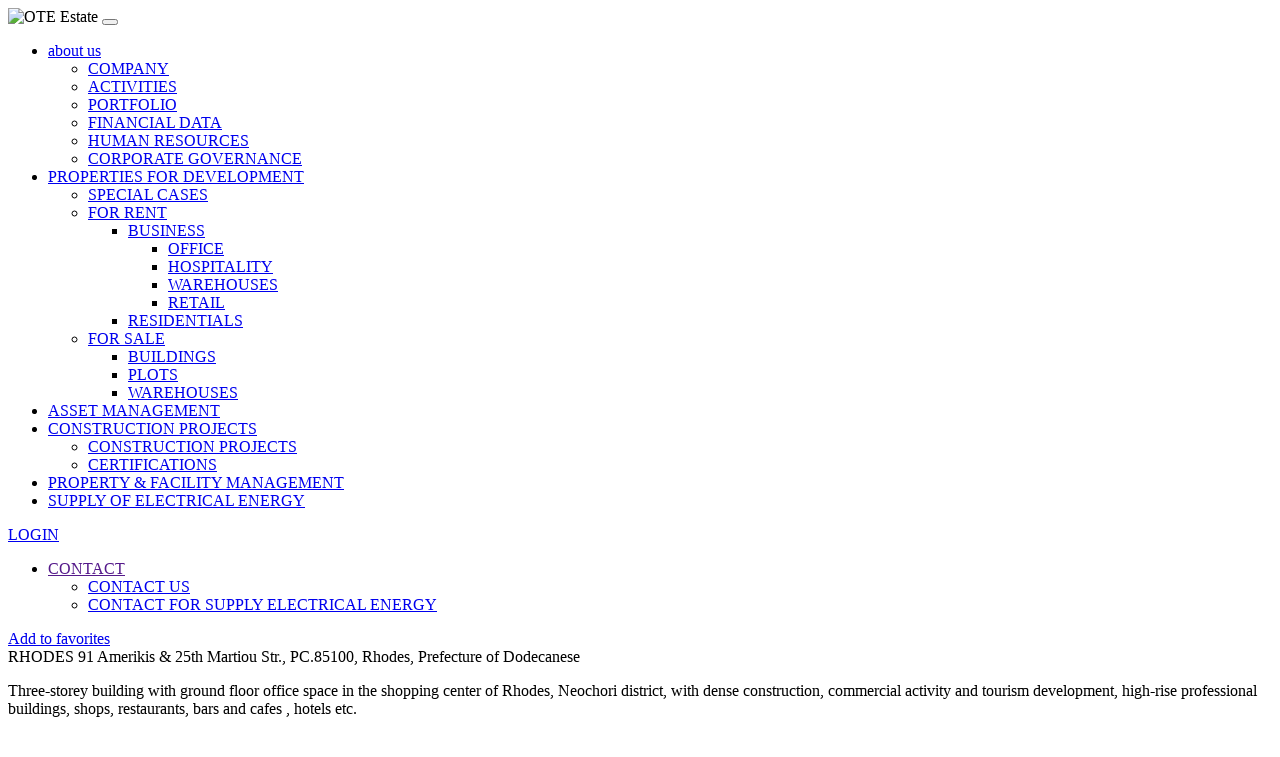

--- FILE ---
content_type: text/html; charset=utf-8
request_url: https://ote-estate.gr/en-us/property-details?PropertyID=121
body_size: 37180
content:
<!DOCTYPE html>
<html  lang="en-US">
<head id="Head">
<!--*********************************************-->
<!-- DNN Platform - http://www.dnnsoftware.com   -->
<!-- Copyright (c) 2002-2018, by DNN Corporation -->
<!--*********************************************-->
<meta content="text/html; charset=UTF-8" http-equiv="Content-Type" /><title>
	Property Details
</title><meta id="MetaKeywords" name="KEYWORDS" content=",DotNetNuke,DNN" /><meta id="MetaGenerator" name="GENERATOR" content="DotNetNuke " /><meta id="MetaRobots" name="ROBOTS" content="INDEX, FOLLOW" /><link href="/Resources/Shared/stylesheets/dnndefault/7.0.0/default.css?cdv=171" type="text/css" rel="stylesheet"/><link href="/Resources/Search/SearchSkinObjectPreview.css?cdv=171" type="text/css" rel="stylesheet"/><link href="/Portals/_default/skins/xcillion/bootstrap/css/bootstrap.min.css?cdv=171" type="text/css" rel="stylesheet"/><link href="/Portals/_default/skins/xcillion/css/jquery.smartmenus.bootstrap.css?cdv=171" type="text/css" rel="stylesheet"/><link href="/Portals/_default/skins/xcillion/Menus/MainMenu/MainMenu.css?cdv=171" type="text/css" rel="stylesheet"/><link href="/Portals/_default/skins/xcillion/skin.css?cdv=171" type="text/css" rel="stylesheet"/><link href="/Portals/0/portal.css?cdv=171" type="text/css" rel="stylesheet"/><link href="/DesktopModules/NADevGDPRCookieConsent/CSS/module.css?cdv=171" type="text/css" rel="stylesheet"/><link href="/DesktopModules/NADevGDPRCookieConsent/CSS/toastr.min.css?cdv=171" type="text/css" rel="stylesheet"/><script src="/Resources/libraries/jQuery/03_02_01/jquery.js?cdv=171" type="text/javascript"></script><script src="/Resources/libraries/jQuery-Migrate/03_00_00/jquery-migrate.js?cdv=171" type="text/javascript"></script><script src="/Resources/libraries/jQuery-UI/01_12_01/jquery-ui.js?cdv=171" type="text/javascript"></script><link id="Quattrocento" rel="stylesheet" type="text/css" href="/Portals/_default/Skins/Xcillion/css_ote/custom.css" /><link id="STYLES1" rel="stylesheet" type="text/css" href="/Portals/_default/Skins/Xcillion/css_ote/bootstrap.min.css" /><link id="STYLES2" rel="stylesheet" type="text/css" href="/Portals/_default/Skins/Xcillion/assets/owlcarousel/assets/owl.carousel.min.css" /><link id="STYLES3" rel="stylesheet" type="text/css" href="/Portals/_default/Skins/Xcillion/assets/owlcarousel/assets/owl.theme.default.min.css" /><link id="STYLES4" rel="stylesheet" type="text/css" href="/Portals/_default/Skins/Xcillion/css_ote/font-awesome.min.css" /><link id="STYLES5" rel="stylesheet" type="text/css" href="https://cdnjs.cloudflare.com/ajax/libs/bootstrap-slider/10.2.1/css/bootstrap-slider.min.css" /><link id="STYLES6" rel="stylesheet" type="text/css" href="/Portals/_default/Skins/Xcillion/css_ote/lightbox.css" /><link id="STYLES7" rel="stylesheet" type="text/css" href="https://cdnjs.cloudflare.com/ajax/libs/cookieconsent2/3.1.0/cookieconsent.min.css" /><link rel='SHORTCUT ICON' href='/Portals/0/favicon.ico?ver=2020-03-26-004352-900' type='image/x-icon' /><meta name="viewport" content="width=device-width,initial-scale=1" /></head>
<body id="Body">
    
    <form method="post" action="/en-us/property-details?PropertyID=121" id="Form" enctype="multipart/form-data">
<div class="aspNetHidden">
<input type="hidden" name="__EVENTTARGET" id="__EVENTTARGET" value="" />
<input type="hidden" name="__EVENTARGUMENT" id="__EVENTARGUMENT" value="" />
<input type="hidden" name="__VIEWSTATE" id="__VIEWSTATE" value="DimpIBen42TX8J+dEeVOhfEuCskE8Opatn4bp9jViUncgXfk6UqMQQqqmgOcj5KeyK7+0IzgDhA0EK93kbxeCmWxNuudChH0b0Y1o7h91izoVh1tsCxUldsiWyv/UISMiSToVn69Hg1Iil0QO7WyJWH3lieXQXGAAt24YG4wWh43QTdLiPfpr61grK6X9u7yr7JuTWuQ4k8Oqf5LnRpjPSBhsmYRRq85TQPbyQ6lIquY76T/2Te+EbdHpVqub2AmodQKaw1ZrS5xPmjFexq2OmrDLXP6N9qKlpvekeXt57F1LtjkaQwZxH43h44HPnC5B+/dlQOpYPb4bgLHM/SgdIEY07tNp4Vu5t28DplrW0lA5Awy+1EIlSrJdSzgrFOmrOx8bbWpjiGiQElAYYpMbN7WryJN91U9DULhtaU7VBEsTahAP+KYjxfx27Q2d0wlO0XC1AhI/[base64]/rw9GriFno1Z2rzFSahhgJWJBLmIcM/vS0bj3vflX/CJ97sSF6rMoX9GZuPJjkQcRRqM02r6IS486HVqYn5zRjr7Lw/ORb9VMaZRyXupHkBpAU7b/gpzXtbJFjRaIfgDKmu02oaBY9vWplFx11tHHqhjYXHzDVWQmlMJczQkltODo5ApDMG5xPGxsTdSQ0ca3StCijtmg59YyYL+DVtpaf26fGmkoBNXzayvmg3utic6MC1d7mF/vt0pi6Sa8eF1zx/hsxSNbW6ANGLhZ67WtWCs1uUiEyV/TV7l9yO9ntMid1tfRT0PGQOzHmJApCl8VYwt51Dp+l3TLKjXeF8ljKL+L/qZ6u9dFkXDrclytl2fuOxxWjZ0h7IGr8DZgeRYUwwDFCrdzeRhP9DCsOHuNGnfbkLQDio5btxU3ja+EFUr/66cEmQZxazzvAJ8lsbg8ETbI3wYkYlQzOY1ULGyl1P5EuU/1f4RAL4cuLsw/[base64]/epq162czr5t3F2TuNEfaWmomAD0M5kCjr44FXwQFDueRPdGol/YpOdlAFj+pkJVtY7q/Bi8+s+QPVOqEU2tvzxnsF6mJFYsw7Z4inZHU5cdjvtL2wRuAflgvW011KFp86Wz4qF/cBu0Yn8OUr7lmDXB+HrnaJTbc67UBUhFY0BG/6YZMxYJ1LaB3heRW2Gq77Bpvl7a8UPbQudxjXRzzBdzfxZs45lD+AOoh3mew4kIWr9s2LhnaRRkpMtnEe4KJWfFtRmLCn6GzA/kaB+J5AvuibzQAEdOOsB0pDUFfQtUTkmN7BOriP/cQMC/3Q7/zrsbLlUUEfpsGe/S5UtA73OC1wHBJX38gx5x3p75hWBoMvD+WBBr4NjxG+z/PHboMKtQL2J7WV3qZU5ZqYegSNFz70yanNxeWA+yolt1KjZy6xs9b0PjmDQitOK5/I7+SQQ2QUmX0K9o5ZDyoehuHIBjnOEFKDS4haM5Mhw2rSJS118wyvYMRCwi8x/c7NFMaFFA54+72bR2tYeCJzwkGM2mrqNZrhgQH2fW4fA6ia5rhHOp6uQZ0+wdj/IvJGOjhkQRB4cjaUYN2ymArvfS5Xc4fcHEo9lDtItSB7h3EWVYsPjGpJZN5FViArtQtbRK9MqPswsbXRYf8ubjFsBVnUcrVITRzrHK8KyWHMQyOgAxHAn6bmgulzl1XlFPfnOCreRoYM9Ot31oUwO+WzQlS7S6LM9hlZkTU1JvpDSWZ8fDnDl2+74AoxWPtyG904M/vv9vCukAZn/7Asq8mqoMjK/GnuDRhg1jHW3vj/nQECRGGI8nDJPR7Jaayb2YPH+XbSaCuGA8Vqqcy3cTjwqMyuci3GplPfeHqI1NhN27qi8rTgr6CxUs3MLNGnt55ThEPpnCDRZMFf+972haZHs/zOme9DupvYWFw3KfAXf0O71Fv/CeW8L/ZuiSSm2S7ryngfpmatu2VbA7qMGsMsLTZL9huduHM/4uao4ggYtEJ4I79PJKoOINfL1iiG5MK9jIA1SifAVy81ggRl4Z4Z50gOX2cs35PzD3IUUSurbtbXU/XBeJDdKUNvnUke1IrG63lETATrIuUUxaatS7QiXR/qXdlQb9U5fxwN/+Pd9CmLM4EKwT0kMk4bdwTAs14ThsS0LI/aP9aovMWjOyju/Sd/xo+ZynDkMk2ZkJX7h8GT5ptmSQjYawzUCk5rSC9Z3IeMWlkjanquMUpxu10HyU6YPpsTFR2YET1v6NjSVW7C+HXmo2OdK9hWMXWcMP2nnaSxfY5LTgmEPQH4qh3byJzQ40O2jCel40w86lPdjbsXdhlpp8/5CHRtMDcL9+Q1p6RSfCy+193GIe7dCBKEP1gcIGXT7b5VOA1MnmIJ29DJwOT8g1Ud4z3ZKb+M3SWBGFwk0tGXc7RQh8VVLQVtsQzbaSxhdkVWIAyJtwomoGr3nUD2YC8/w2wRZL+dfDMSeyzxK6r32kySdGqkiXxFL2TcebUCu58rE13lMuuz8ErM98Qd6CYVyajtRPeRz6V4cByzsjZV+eHhkWP097sHm9aLH9WEIbb8y4uERtuAm9TrhmxJwLbvAACyjB9Z8vu+iuNaBQmR7ZR2dge8e/UA3kalpTlexXBY/pVz5wXbYSQ99OYaqyegCeIUDgiu2uM3qYuG0xkoa6sQGkuHgJFjPmHXgYtZwD7HeInOo8Q8OqYDUJe4SaqM9dmfe+Asr5imCFbQ4hfxeCPQyoh4Wz4FmFZeu7SsoGp+GNwtRYZs/gPE0tVoh0scsfZEdZtgVCeDMs+RrEzr1GnGx7DV/b5VkZWuMskeQBAkgRYW+FfELdgZ7E4oL1Hu/h97XDicVi15OXaDVPC5oo1GoaE0NkDPZMUaokApldcNrXmv7BH5hiBqb7IVrYjd+jpcX76MfJCRDU20KOqdzZfGpWKI7wZDwzKP6+/f50vq9h7ZmSFKMr3kVP7GlhIUguiwe73+73dOchijhCvMUKzzkPxD9ynfHY7uGGklc5vKWn1RSofoUWN4hb0sPfOHJjMHUnEz7Qs+A1qZn3QgQgGGrZoibg3tZ1vXryovrwapjjJEJdY3ZkxIICSWd/tJFGnqvppLPLXjO5sjetvNBKuEarZCzRR9NB67grTa3l/gYX8dkHvc2Cmw1XOX3cPHNZuSqk+1Ee5BM1rrIPFX9CUS4HmzfWpMZRPooTgO/LFGtQ1p7DA7ox5sL+f9DKILBIfY6rsjdtPQkpdFOvGDLlf5hFdIvUV3s05jL6yiabh72RH39KSa6kJ2WaioK9tcjqvJkKYULT3DzOGbfOvX41G3cRWrYjTHg04l5ZsNuexHfrjIL90V1bjxbuy+jslZmpYweg/T5Lia7a1eAhUTKvSc+gMZqHx0+ML2HWQb0AvsBZrOvd4q2AIbCc7unav6qqsIht4/xTASqT9YHSajv45VMA6XOlJ2kvGRX3t7ZeHC1nwzN8O9n30apK/R7YDyFziSJBXZvIVpOrMs3ZgfmYPR16RMwotSLfnY0MirbwbxsUZzy5R8cf0wc05w6ixLjXiuBxvjWaOKnbkhHRMHz9fGQ1fzi+wDEv2Pkd1qR6904d6vJ/0Ql5KEKiWE1SDuIWEOqzV3jLc+NwcweNkgDFgY5CZV/uMYq6uCtolwBEL//8+4JKppXQ8GVC1yzLMflbKglUc86tbLbeAEMVcFbAKPmHKwOdh2GwIsB64BArZ7WQa0wd691GwGRi7k7bs9VzaYJjnmXJlrK3K4cLg+UKj+PTtBA87Tt3LK/bMRRfmde+xVAA/bkO5HJC5/[base64]/D44hwyxfgDJAv+p6fztGBXUlBRBNPLDqIpO6ADDqGWZBWL60YWQDuHpPsQI7LE33MC+ntgB/alimt6ObmGE0HWSLHKyhRJcOCOIEgPLAEjH8PNzqw9gDUhN6qmS6RLOsPrga/Wb5ocCKta86Ti1oZiV51E+Dfb7zUR/16TKjUhb+nl4Tjm9TitvZLDY0LjMW5w4m89QAAdHYsQCIBOSKW6j1rv9zaLVqo+02MJkIr1ksB4NUYIqL6ZmbymN+926LBEnyivhHc9TvjWB/H4w0vkFYClgnCc6URcqUZJhPZrjd9EL8zebGVE/RvbJ7WUHDorvRFw8g5ltIy6Fl4NSaELqAakpzJg9FvJLV++HF+aGc/wF+TMCl1fZOD7v2h7Xd7shsFPZm1+0DKKcyn2rR3/YDDW6CLTL2RY95yDA4CobC5Ygm5JoDkgl9lYzgxsms/bQ5/d4nr1erq9mblfiQ9Cb3E0/mkPZkJE1fiZ5dYK0076nuIJXkmUiJaFHxTiT8MycjX1nYAm6kI+nDN35nEjfdM/Wi/0PBBvz0xNmtATSExSXoIR7Wc9W2WohTUlAcUNlrAImPEu02IfDkPcQt6RcgOJXGbbHw/Th1QHs4dlqtdSCn1hyFXHamo+7/WFCzMgdzIDoQ5JRhkeRE4PXc9hn3aX2o0b78YoWWUY4jnKdYoksZeZshz68dmR7KLUmADeX/g+ZAIKuwzXuj+b6ymbaV4rG5lDxjwTirvLGYHmQ2B3Z3BAg6u3dJIpNfKDOr8cCUq8sEcN1v+PCu0f/9wzMj8xzSAVdgelCASXxZlskQ7ZyGjRjFMhAJUHvg2pv7vHb1ibQ8Ly6a5uCjQRUIrxemh2DT3ztjhmiF2cl9G4KCuQ0dQKR+t9u7VFR6GkUSoyLzXMeyTmW0sCWbAqB3SGwMHoMxz2K8vUNTRCksWIhZ0pninH/[base64]/5g2Az3Hitxex/7bGz2GxAdn0bxgsy86rWYAqeeGt7q6oPIlbOfAHEGwrWcFFFRVG33AmDg1T1N2njQrHPtfLCZWBAJB96W62qRuEt6Jeu8ynkGgz3Hj1T89Yw4wg3lplQh7CMXqQ6Wf4EpCJYBGwegfkTgBg+WhgZWYQj2sVTfdzOZE7SIaLFaeWhMU1aGANHLpKYFHZ5gNzepbZ/BEVB+vyoG6WRmA0NyjIzq2Wvg4SJLLTfBCiP+Mk/sMZOdhabQcve71RI2+YXDlLHKjzoOqDT2gLHBQaZCFTeVSw8a/KbdUgFoj/VWwi2m7zb6qL/h+L04KXMUsqC4Jgk0LWXOU0HIvCmCqHD+RUlAjpETU0xUQEjzng2iK0WtZJUuNkR/RAsSgCL49NE2Qap1o2oN/qfB1iH+TH4Lhdzpe+g1ViaryllDwTAA0tk/F74NVekhsuF+/Q9l301gT08uYNVb/6/xdnrDrLAa6cGd18xJBzgXmHslcNQLZjKPX+cZfof4uGtCpF+sEwfOHtnMXKUzZTfdSj0/rLS0Ic/jbCNcydX+SXIz7xIEcGDNFnIJAFo5G4lJfj1yJ2EHN/wolT8jlF3JVTN+7KNS8M4M77EzMgJBxpYJvQ8QoqcPMhRv4gSUr3OCfzm36oOOOV0Jan839XQxZqJhNPdUbF6VUU/cUKO0WxVvfQofxX32ACp9lFN3E+JlcSD4D0usV4/HxIfQvjM9cPMvr+3Zo3fujuw1MjTWCLlPnYHQmwSxX49l040ZC9KTgCoK/wF+PG7kyiN+nKah00uqgOphEeazBzg3YzND5zGfLfFO1sEA1AMSsoegJbP5aUW8UlQVGBH+AayOSS5/+OzbfNjtotkRazBh0wofyr+b712xYaTnb6k62pvbTLJl94lvTbSVbgh0AIskDF6u+V9pu+j23SfUZnejyH/nJO7FO7zIt6yGeaObvQw/sLfZ+ElQj0e6m70AVd/GqQbVwOAdHcfoMPNLbzgtwRWfldYIZ/[base64]/8XOeCf65T5RfZpzMwUIos1W/lSw+UDpV65gHGWQZYcNfBRI21fDie4/tU//gY2dbJS2N2dDJLWyea2XftY8o8qJtOthuc0HbmqURgwuN1HOIkzb1yUVSUGfoKjzSPYnbRF0u8HNmtl67n5CUH/pMUfdbbr0r2K/9GQfaWPmVrkWotkQmgY6DBSafYiPHL8ciQK2XLZEhpoEQqTSPKdP8gTQydWdtg/DzOss8SuAJg0ac1s5gfYmFWsDg4b+HfdHwuRC4U5cldb7SawW2X76tcJ+PeUM9B4jG16ISBNbeOWmzuFrE2M9SKTlXa0gMZioNpGnO+4n/doeltGgoVVERwE0I3Q1OPZancrQ5cUg35YPTsaOygpjdhpTcjXkB1VV5bYpB3vuFbS3tL9/iWBMSiwlLA90zBhFE3SYNKZCTLYfcztshcIba6ktspnmFffZwPX3ZWJnJDPYgBK85d09RmzeFE3fz0dTfsXebVFfdso2cqA67m0w7YhBitHkIFHUUwpWtlSopFZO/ak1L5SSJe+MnVIU7Qj9gGu4NbmAE/P37VyH+hE64y1iXHKlzTD04kN/nqHtI6EoKXg5vpqSTB6QXZ5fXtbD0BBDYI2UTK3YFm1mlE7U04tUWSRnKSrkFFgO8i+0w47No0+eT3SOJ9d+RLzXLTl0uKHf8yp91MCaDzJ0kQ/Zr+NE1XXhgsWCxwUXgexOZ1bqHMzUSjIRZo0Qus0/GVQsRtMmoOlNjPJjTdfWrG3r1UgMZHbb7nPQ0PcnJBKGtSk8nRWSyRN+diSqZhCLJzTgZbBZj+pfdsno25uJE+oFuIwA93+l6IsaMvpA+g0pU/vHd2EuVh+5Y1FRoPAzKbdtsRe5BstcX9OM5d34o0uAqitwc4qEQPIBa4CnLHZ9YZ9S1YIm/GZsNQcEp7Nrqc16X+I0FRrbsHCgTn0G2/HRcGqaVtAuDU4/42OMRltnWpyjvwGUAytYHq58lU9QeUaeZo5fq64ChgLfzMLJHJU7Xd/ps1QcBplTyfrOofXQzJ2NPao1RFRVV5+n+492g5/31S7yGA0fjZW001qEjFkqVrH9tEyyeC4l0Iwhq03vFDj5pVnOlk9xaQVbKKlZmLaJ+BDO81J5joq0yRf1HcrxfOn5lUVsXgB+YDOxMyddRy157iPq+b2jy7yseGs3UWfpMKv3bmv+ruEb87KWXNj8czDNNFkj87YPO/UUcF8EZbWBvSsf0lJbqCQQ003cjY7Wo1fANcUaPOH1ey0r6RzOPYof7s/vMIDMXjKZJXI3rj+cv+k8GT/vMVuPuOHQP6BD2l6qJlGKCjwK6eaTC+KN1uAWVsO2M/VoHkgCOCdNHW9YeXy3hAZ8ZqHo3AjHMJr2NbGgFFLPRq08KlxKcol5uAtgMyMyidn+RNxGN4qce5DUu8xDZ6UTeo52hK59Gm6kZVcfOZZYVC2fRpQwgBgGPQAHXoDnwmlLZ8UWpfdb/YNMlqryNimLum1uGXVMaJ8j+RR6MM62ZD1gSDQcvYxFJ6nAZHRlPJF/GVokqTjX4BnO0gO0gjeLoEa4RtV9e2DlpnKCIPAqM+vgVB7oveFDmez0kC0ZOgidTp7KEHCprDkIq7mYjdAH1MBnaV/uYZfD8WIvA5MpOV9uJymLczGmV/B6gqxtrlxmy0k2KBtwf412YLsBzce5WgJgAr0Iz4k1jY4eA6cTWE4aMy/a3x3gFdh+KVz5wb8YIBZm2djmomal1uFdvDL6Bga0ktLO4Fx4v3ROGwy00a/NrxSy+UMlgUnrmKfTOALT9xTLI/d1/6TB2qM0FmEzVtD7YgrlcPk9r7BYlOibfXgw9Jke+ACueH8Uuztykv3lUXN8Nd671z62xXCKQKOj/bTK2DFRaJ/4kF49u+pXRqa1B0UbipCHTi7+1MSkXAQwTVf04M6dHxHNeBzxj6Yu2ZrfROIvZ7BLLqPC8VjZZZ1pvhyKgtoTew8BUeV4PJVGy9sXgLlnr/+aKB1VATsw3WwZjFCue2sbGakdTdsIKbm3lrSUqQyXuwJbxM74uRrO2cFXiGcpQUuamOVGS6NZraYyvMzJMh2xoCM4PTjiEndVQ9t3cTYl7/25J64pWGyih6ZX6f/FohbUZHU90Lhp5vFYnd5RHcZHLQYg2xB2S8lKreNvHF54/8hsB4d5B6AZV+X3VMJv3V+LsfvQM0xeAkR8TbT5Rjlr4naNP9FTIwXJBv2T+sOndXkMHi7AwMqLCXxaRAV9R6w7XCsHywSEJKKvht3j9jt8/IGzF+bKQ47rtvIk8YF4kK+jNl1EB77AmZ3wP9dU7IoRBki3vjQIwtfUKnhYbwy5Dq2aRhfWPD+/K5B6Kqh05aQb5HKLqf2XKD+dLQEVW8IFhgZpSrzomi7hEJis3wHBabUJCvz+vzP1QGbR46wylLP6UAcz4iku02QYm0zm0i+DjpK1xxyXZktvt89qDt3lWD0KRdHs3sKd8ZklKON8bj2mv7h27lxOjaw9OFugJBH1qPfiMhwAOjPYMPiI/91cGisgEKMSdHDDEqWOUDERfFHkKka4S27zYrk5cdPeLMnulzTaABueRnUqJ+tAtMeSoQjSsKW9TzFAxDZE41RPms7id2qMCslK2G99uTCnFjK/d8b9NZybr+0Z5CCiNPoB3djboOMV74VT28akOI7Oooh4k1MuXnix8oMqxWmDPiDWsGEk8fUQ/lerdH+9jZ0/VRt5nW+i6fYut0Gof4wOnOF4KreJN1UT7/1NqD4uzl86adfJAh1aEUJzMQ45cHc3unnmvuAze9kejd6MYDo/YMX/pvSiCaBZaDqObCI57MwEOFTTdmFZPHEjsBvD5kKAGTdr74HgeVfVlwaGAXeWH7wgN/i+yP/BOXc7PL0kyn+c5krsYb2QEEKwL3jIKQnKCjaZD0kBvedWwQ3HyAndLgPvdZW1nCh9kuWGxPEY0DOgQu0Gkecjn5FF+NCV4dufnHPLcw8ZO6KYxlD7mMnP3sCqSSmLgoKG87ZTW/6oNFMa1SIr8OKQJZQpRaX7IZKPo5p7Cinjgn52VFVGNBdJgu8s195sl75hhk/wd8MZc8BTvB/iUJyyehniyNGwTNty9eXu7G41UuGqeDgYPPwc40MjqQ1XZn5MWdwmgqb0XfxyeaDjm0ATGFSBdDlz571sUQN8+jrgWJZcW/t1vLmhdQD4yRRoYrI+cgkT4+AJHymn+n+AXAXlH/3nZyR9Gj6FvRKSWiXIR/ZEJfumKpRocXAdVnXN9ii9V7WHf+md7LjLtHhb3ReSyE7/vB0DU/1GfGQE2E2OuvvnbAj4ZKwHITEqYIZBiP3RAVTK8OUx7iGn0dLcWGUeXTg8oq6AmQnjtrvXtLSwOKDj2L3eWz6T/BKe41FNelKbW2dokuuq3xXhhm6RYZHQTsWdDiwwaXvGVFpbiqOY+zAaLPWRA6WUuqKvsRx3R8iBGnb0iTWlWz36TsgWUTesg0sfuiI9ziOi4xyAlxsXssEuQ8mWPtrO53x40yRqecZtib+8TPPaDX+EZ0lZXgCtrAXZwWvmA+1YEoDwtFGw6/PXXHacBHMLziKE979dAnaCHdgfEQ6nzfKKYK9gwXSZ0m/L78aW/jx+awEpGji6/h4zZ3A490cjC1KivCJDl07JV6IjWHmlsEuAh+YKNetmbvdUqvf/19279pjFCAQbC0UwMsH9zB2yKg3+Seu9yDJK2O4XCQXQK1pf5eB0J9XwrSgcp0MKFQYn2vq2qagRm7buC+ub+f94/nlfqcekYxmKpK+hiDLDcB/qcqtQg0uiJSLGRTQFna9Xdh3yh8l8hFzsZjbsS82payAlFXBzaOhNzYEVgcdlUqVGfN0xhG53xEaQDJRELuavH6Rgu1xJ4aayxG8HAQUs4NuKjkZMFkigt4PizRy/18yzfD/DS7yyc/EjLMLUeFwUPtyxBIKe4Sg0X1F6qJA3A5LU51Ymkkd/J9U5NxovDWxJnE5ixUwaOo3ZHlHAGadjun8Mkq3uCOtR0DpUuify4FWILjGJhOQL5tn7chbwvLSOXcvY0SiPKmnEMXw1XwFGp6UOyNPnvIzgbu1X8LPLLReQDlkoBteY/IVsLCEEVGPIVK7OJ6tqhjopipFpRygj6FhVj6Hzy7Z+Ej9gjUrl5viAfHuVHR2pUaKTc4N7nxGgI8lmLhJtNVJJ76AtXOiTY3/8HI8DfxwV0rJGoZZfiXW0OIKsWQMmuiI2vhiDt7bh11Gn+ZwHQ1g8K9Vkj8KZ8/hSe8eQfkqs61q3sJFBBsRcFn4FD1miXrbJlY0V7rRaa3EKG66AaCgbNSmu58sjiu6tCLxnkPeIwst0TWquHVd01Bed8Kufrkw9RGiIsh95eiGoXcW/BTlj2FEvoOklh/HPqHmJmr6NfAPqpJ9H+4GYXa22cYBcFTFgBCXfCnK8k8LLU4Hq1jnAhHOTLatiXbhlCZOjkwRsBEXdHk+PxTGlfAjcn6Cmb4+zxHtLgqUs9iGOoECquLpy2s/nUMYfY3Cja/[base64]/waVSRsN3D9qAREaLdyheKF1tZXTkymlrsfgrDRyjoy3J1Oi85383d1TTVI/CrunNXs03edzHUj0w8kPdBgdDxLaqveQbxJaJHCw79A87pEE+AqVjCXaIco1e5j0YokVJBbYKbaY2fJzZjsSkWj84Kmk/k7qGl6xpQm1lkiJZLf+aDVeUIn73h1zOIO2caFfS/YXLTeEVLYlC/fTkjQV1r+bOWCDmI3mcEES/KCpe9CmLhc5UKuaIOvcKLtNUy2/VY0weDgwD+mBkLfJ32hB+6JQzBc8jkiTnopoF+zf2eLXJgCQIQuP92oenFaR9IRWs6w3D3vAw8+nPAOEfv/fkqMLq8iMEk7+s8fGO0CauGYRvJ30sHk7B18RqqZYy0UOIkruxQi5NZHWlfuv6fQA98xjfJUaJj9VZajgRwz14mrMRRRoBwL/UlEyB8+03e2yg/N8LFmX1tDLfvE6JNwSUjpnrsES1/zc7k14yT9cbwzmfNSuCOL1INBHqpL5D+3xUVXtHhGXLrGAIxIAiXZR5KzPw7eN01LdpRbXGrzarGmr5Rm23qk7Yn9zaRutCV71uTgnGruBRUplEw2vGvhihLcXJ6nd3bKjFNsETETOMb/OJq9fzWrexxNCKdM9vDTJEp7iuu8bw33/OzFtIj2Sg7L076XmDYqNG6DE9H3kbNqhq07JhBsoGPJVkRnUx+ifnEmyIEqZIZ11dOeUj7J+7rTH3UUIsztLgt4bTs0vtmXnHa+4isnyBmb28E0ee83/eAZQQEuN/KOqKZ3/SBwp24oY2yVp99qlBjKtafQzukpUxhvG9TJ2cFw21zhSGGzO8XNhG/IsCFnJ+uLB7WUtZ9K4cexZdzeCuLr1aMdz4Q0d+X6CWcEGhIR0Wd3hlCItGlCWUPjgqyu8cvY57Pk03ghbItmfnpphEs8/q3oLoqXD154At2bHq5KxYXfCTqfS5gD0VasvE2xHwROak1EKrx4yhYDJHr2nocOTmwSjENV07CasEOyOjEx8f9Il4ZIi/KflneGruBnavtorezT8tSVqur0aPsAqfwEe8JQDJTXtmptqzwfP4+l6uabXaXc+HXMFiZUHMHL214dPUAIQPpNxyf4Ue69PIBdfq4Ew2R08zQqK9DSdlFb8bnv7ol4AXaCBfSZnEIp1nUhi3W9VkaPy2uv7K1OsnL+Rd3ojVVsYyNz9t7E6atnv76/o0/ONBUmeZ4J/m7DEyaCnutCGuiA0W8yJu7ChF1D5baEjYK4E0M4i+dNXneCiONfymWvKGc33T7ZZDHoOAPIePWXSRmG0pXrXrfKqWkbDJMkB1l1gmDr8OI2FfoAYLAnfPzkBlXADWZzQqb4CSte+NE/vN0wKXjySqsKCW+k+Bf+s1sAdYZvS0Nt/CSzznWnb3ldlfrWq32rIPxIs995CkjBl3wUQ+Hxl9jsOpSAFLRKlHU4ANGW+BVMS92vq6eY888Es9Zdau4KisiY1UOifBvYTEuDtxfmyycU4TSZyCXDxJoW12gcNkdbZ7w/dYdXBcju/zOcUxlVd6H7ZXz28JFnNrobKTG5Gp+UXH5+BrGTQkOELcushrvAQQIa81U4kc4Sxb0h9l07V64g4pjAFsvv4FItqf7TFeJs7h3BbXj2a0g9z64e7NgDVgQHdGgKQu3Ky8K/IYwxkHYfIG/UHq5pYokP9HoFp5gxgl0pnzyJLuG0LtipyMS2IzQKEsPbtEa9E9D+0K59QfS6Bv+lAqF6unZSrcs5gDDVlZdTHDyv5G6G8MqHjtxoUaLX1Wx5iQquxLbqHYU5Rn3JJZY10yDQ2c5Cqccz4VqrWapBuxtQUqnzfStqk9YsSUtpF4OHPkMbBZsfE5/5PcOTU8BiPqlDobR5qJuEWfAo6X09ZFBILidvBQkYAPTV/RkcdJ5Geu+sA51hihA4M9GWSPfTYVuHyTK1LbXqD8r+1uerZa9jH8bZrsrs3GNdrTY8ubvp4Vtde5O5X4tXSpKRt/bVGpKBPtdsbKLariCdRAuO+T+8QFKggFXPzDZoXboS2eZEsmS4LfkD58TK/rbrRkaAS5hbe0mmW0RNHkeNvhbw0Rl2i50NIzrM5kGSyfWVrYvxWfPHfGqmaXFggtjsDy7eUfXnPUoRs/JHx82ETi2BjfDSyMI7r3Wuj9ZQ0Bdlibda2RQ6pXNlfa/72cZhA7g5cLYgRa41z/6PndY2nQJDO4LHJZFfjuzPg8QUVjV03HyXB+9eyXS/cmIMPHEHh1E9wNwsBwZsYr3KhPVhZxFvQSCcTDrgXSMPjYhvu5XEu8Z7a8rJkX+8Q6Jp1B7YJmM8BI1KW0K515X95hH3su+fim3TOFy9SgQWqeJUB1/R70Wt621oDPhRbBXBWZah50HQxMuXnacFuK2trT73CDAjfpY4rRxC1xWMVqzUYo74Kykdjyy++Igl8u9pSLvAfjf9zCg8F3ykGUG9pya1S502GhSxybkcEZ5Mhx/1FLRctnSJ4mxJTGW0uptWlvwQlGmPIwbxdYCmnGoQQoiTeudWyAma2q+8a7kaXg4HFZhsvtS1RCbUACKEYtM8UF4LN/LcqtjBp/JoRhgQPsx6fuhqHOEGv6k2MtEjjqjAnpF+Y+CIdkdKlC3OvAByQmSnCi9eELaBDFn+jLe7ZMZqoqYaRxcrZymnA0i5tvF2IsyemWqEkUlxYrlIpeRUrahyi8omphnsnu9T6M4f2K2b7qDGAcKeO/smH9leqQlTy2nzvTl6x/cvfB7mjrqr0JTfsKfC9ZAvRjfmRBzO5sLobTZWEh2qJtUWBID3HoWIz4woXL/ZKftBcD8cz04R2gvA/[base64]/cNPbiDy5d7Vp3MAavUmlgxhnYi8frMY9ia3mG4we1UDkNBTiXwIKUBCLpeV4gEd5szmweXs2KTONCpsJidmf1TcJzBeCHNjBae6QiQnp2scx7GDBeZvDWf4lg7o84nQOu7lu7gNVqoeqDLglRUqMX9jwXbI6tXs9RReYJx4DAm/uKJ6guhyyorgJjQzQk3VuXJDNoY/T3YLZkq4pFxyN0vZf210QiIdZllPFzLK2hjoR0GFNkY/fYp1zcu4ZWxWoT1iiQbJFkppGRh/LhnSOClChAgkKSJskmPurzKthiAcquxsxoEHge+SAqFVBnhYsOWsr14TMWwhMhHXgVser5dFRO2qjxtDET3agyABcYv/SmVddhcYNCkkI3f+OnGij7+0UEQ340bC9WenGgSqnhoPw2v7/sT10vcKw9EBl3MhxHOSBDcyqYhqUMTmAV8HT+D9DYGP0HFdAfut150HgVKqUjSsV95HHOxBGr707s/N7zgU/F9puC2ij0LIwMtFJAaPLcVgZ7kcRBKSkbkQbdLb0puQuS0gaEnK5pNRGW6zK+P7mrw2CbU6sMkfMj28raDxcyv/3ZZyvb/rjih524DoaVKo5Bc1bDaVEJkYPGUuEbkDwmQ+ZKBg+mJZyUm8N3/B5HiJNqShmYIxaakFszrRPvltYPBsU3eGkpBfDHGZyHwq9/I8CqMDbHSf1P6+5USKKDiYMRIrSbEp50EuOZ6hECwsdUhszRPEDsT6YFMbFn2OtOCbMEDynjHfSsgT3/pVR/[base64]/ITa6BnHZNTPpShYuBvTkTnS6d6Lw2sU401ZxNarIB9zO1z2vfYAfKetElkd4kV6Yi0uq/IWnvdraDRuROF1bbLiJCdZfiwVRedSE332zLE/TNhYAA9WuLpmi09P63iWeHnYcEkeHj79BxWFI6r7ZXv/W7mifoUe1FyPran84Nme+dvrOrFXFM+k6Kq/jtyPNxT7kqwVBw2S4JBQLvGW/2Ubhwj3C0+sFmNSdIuuhi++BJa9L8sa/wFLreQUuMQqasO6ff1BsedbonEQ7cv+VeRxk2aYTM9TbWFco7WKMouyFWi2qV73QofHqYzKxh+G7E4EB8nlDycG+P0TfIJunpP02vXsgRGvX0c9pzrxryVw5f20dN07dbLbaEVlx0IbpQMa8Y294nbfd0UihmINHWk6ByWvyHHky19JVrKfkgM+7/uaQNr13VpUycBHxDrMnVWVhg2wJcsC3tOPe5utporU3bte8x6ivpKq5aHIEbU3sVhwPdnFQv/0EZBm0EziTQ/J4RJCXVsOznV1N8PizKWQdXdzu7uWfT0YmqOBgyYyx29JigWXP/IojpdQN+kpOiD8SnjGbRUnOsUNUvgbtSqckzIcopsA8rm2Z+gr+sqtPsCJNOQccnwgTmyj+G2qBof1R6VH28quA54XkgYTdqHFDh8Ag+mwAz3VJ3/bgSilmOVDjjjdJJfVXGNjh+5ZTjpjzXLar+Tqw1VB/mD6S0boF36vtMfG/PAL+iJn960If3HvJQzUXtc7MsNjYXVYKKjgwfeJsILseFkjhePLJ1Q/[base64]/Wry4vBYHqhTfbnw8WKrkojvQ9Fi3B5R/GVR3rzmYCWRAHyhxZBgoWRop+nkVE+OU+b9ZaPIXMOaiyQaTu4J45dWuiP/KdGbEW1FAeO6Oo4mVqUZ3Jdb5h1FlPqaadix3y/+I2LTcIpJKrkiQrTn6NwHP9wjmCqo80ASlCktY94lOxmVdZNW7qxpjx1aCfOlCBwRbiIejZbBDJ8NwuZG57CiKydHNOIlR0nTSMsvTPHUbC3Jb22y2BVKq6ZF3arX05D7bs8JIqLHYtYFelNCfh/CbPpicBgxLHAnlkC33prFiNSyZXOHTUQ3HuhEcXEcCeGVFuEFKwN58MbngN70MlFtGMR4MDv0I3+Ax9nm2+56jG8K/3YMJENLvICKKvU1XQZbq4nWALI02gv+W+zbGnMIGVeYIzWv4javvw/TxI+6ieoyyizsJ+0n86YZabzYjg+qU3L1v+y/4pD33eZ1qmcx4QtawAhlFuoF7dMq0KzxSsW9X8C/w6YBDA8eVLAC+fzTIM/5/Fx1vNfM6Yy8n4M4B07ziUO3AiYCHlzW/Cj57Ckd1WtEzsyO+LxsjniX2x2P142Mk8Z5VSttVXgd1elxmSpIMCQvDJknl4uo7PBLNqP4qPpfjOGV3McsIz16iTH/p4kfLRgNbTTbqNXzxlC2dzCbHaE861IZrIIJd4W6JLY6HJo82Dj3U1ViB+ZW/JWSvSY4k6Ep/VaVi3rbmYbMZMmQpzO/e7KvmVUbcCDEMrKkFj8xCYWTF0J/2TA3RwVGA1yyP30aj59LtuFRP4SJMXNiiVD8ZeSSmSZRtaalqBEi+4T7Tojvn9zqYs7xLoXUs15iCkmfnlHxTWqxCz2ekMNwtLiyiKvGf1MFgBdhbJ6mhq8mJIjYX/6nsfX2VfZ6S8I0XgitSx6WjVKyR0eehO6uOZneNpefmS3EI9fbg4i94d82v8ZWyBKhYSdzG060CdHDDjCr1DfW1QffYShd6HkLX1dqfqSmIKPSGx3rTEQIDX/1k1ktfITkAE+v1i/ZDmQl58tbKHdzW5QQPJFZCauMdwfdMOJKal4JoCy/uyEmWK6MDMURdn9iZahrZBsJdZdVkN5etcC044tAMr/LcnO9cP7+Tgot9JkeFwyOwu/Zl2qlu+Msw6NvSjPpZFQc8QNOXjGfhAraEId+9zO2azDh16mftQ2D3Ajie1p3z0DKlIDKJ9uMf5ZXN2LS9K5Qpe0LImzIRBvaLtC0y1o/[base64]/0X7Sjk5IdjQNm27uie5i4J1GkjvKlIbiUmFCRJBEYT87jkbgSb4Rn33eD/xF2uihS8QAckeEn9Us4Jg3SJaHEO+tljMsyOG30Iv7kvUA5M6dvAqp8TmIxLVQK4d7XWoeWIVbezFVcw/h1GUrkLS3gM8XwcdiHg4nj6pwTZ16Y+EUYK5dmbfkGhuLokpF+ODdJaQ/RELWBJ+x0nqE3NJ1GZ2bcEB2NnhazRu2bksA1QnA0cJaU1vk1xq9COKH+fTdEoqn+7VJTLsRTDhEw+9enS/CYX/Hc3n0C7HVS5VRcYa2jG14B/svyMhzLi31lBzYIqadQNVL9a8XRdWnzRLOjwDThfTQoP9Hkte0tTirPUwGzxIRVSkHOmStMF5saqlElxoBxdz+khEq9kE2GN2CWISQjVKER55/MEP/yW8hfzI0sRK8TuY3stz4QoOcMsL7yju/ferYKm4gaVa0QJs0GLcU2ZKUI1Rq1HxhnO0mDWOVzL5EgdDa6Pml/vvVTtLFweetixlfWP/hfCDRFYBajoeRLvTG3wj4BBbkV+rgNOf0IAuszFrAghfu9f816golVzWPm9NoK83sx7xO4yxg4sWlDfmapf2Tal8JmWHflYYZ0l7iJANDy4MiZVzUfPplWEz1DmQu+999hI/PGDoam9JGD321bx7wPg5oXdwQ4njdUIoWC8OniNQAvJul7bex1oz+Jj5VQP7eNRqZ0mgC4Z4NCylTdf7JNoHPSXTIcSvJWu3YdPQlw6uecgH96FSAW0vFNnbkTZBzxa++XVbHpMoFFAI4R/7BKCqqsdsE8gRZ+TgAwzGXXYjQ4uKNubiu+k4WoH0G5z56zzMoWqpL8D950kjziENkQ5Nydlz6PdSVk654vXPf+ob44v2Evq8JoTmyb+snDBE0l3ySua7jKjYIe71BI5wE4t3nLG5/5O7NwxIJtYIX72UvEdZGnyk1jQEWB7eQWMJTMUXPheHHnBkCyyey5/9KiKU1sNNsv5QoLF26Qeerr+F0Ayv0cTBFqT74EL6FdRzH4IFKxLFtJLzRS6PffYMoIEftwsRKOFJlVcN2Sc4QTQnGy05CBrGzND1rBAxAxOoj4o+Wy9PC8kCO73jmLCvC+TLUtMEmoBMhGG/hXMLKNbdv4DcMBOo4lHTQ0mDG+G0l5sLnQNpbWBLGkys1tg/NVq9qmuvGj6XTcdABgviOuu2mTpn0TE2tHLnHKqmLCQ8ixs9n7Tqmx2HDNx3lKiYaxfu+5H4qHgo8saT4vS+J+TD8ADxk4ssl2PgiAsw6EzFvH9bMb6dvp4pSB3OeQ/C4Ddlvc7hoNG1GYKPolzoMO8x/0JKFFOblVQD+wVuXgcgb4HlbZS8DT2bB5LJQReqKTU0qw4Z3diidlp6RDkZ1pwkPXri4nhjFuRvVhTWmgzvK5ViL2OXQcsuWKlqP1DvdnyAs2fnmWbhf7PVCwnYpYs22lWOj6ekK3Ybvh5mZ/Bm8UB+Y8YvTTwDrqhrAOI/SmUn+CAa2r7oFYIwoFhA1UUSTeq+R98b7NiqSh34jj5kPHVqKF8heGbDmssXkyDocCZ1L/TNt1XwzaXnmBLqiapT6Qz5VkH0Ts8T4/ATGH77WA9hPXVgq6ERb0TrfILZzDWmuwo90BGOx0TKETvBe3Kr+okgMFH2Z6hSBHYnkNGz+QikoakbDssLvdiUTOUj2LgOI5CpIDPwmIkbMEK/rvESsU6yFo7kPkocImvLSf/6xu8mSLLvylHC701mZ4Lz4jXkiRqMVKgj2PsmkXiABmpvK+Uvft8oXHVWNuxWAVIxTbTIKAnyDqAuJKuE8a1WXvIiLEqqE6HgZab54H+GcBPGFIwM8Jo1AiAOA8/Mmray6V9+6/CIsYZlkgU++ZURrBeWX3ljP8cNEMsJxshhYfFr7BsCrO0RXZ9NzWCahmuLxqNsyDhlQ73o/jXaW+xeyvexI2DY1uBUpv0FEsPcAhlDXd++FfAD8gt+GnuMNMd6iYwt/YQD2vKZhBsaifWQQmL8lEldMlzTcfyRnesaKgysWbBz0qVJV9CCdGmhe+XQfwswA4/J9ukz0kNZA2oeGvovR9AG6s8lnsSZEuzI6u99EXI0mRHk5QMQhvp7wRKnR8rGFpYotAb9ge9eyU4WTvMVkYrM8EfpEuXd2rLmrubkPMG9+uefN0KSzuJ7+cJ8n4BwamNLAtf7FgnwdDn9UjEHKEr6lLWzK9Tr6ncURFiA1FrM7wmWDXkYxuEM99XVizTgCNbeDJu/NP6xFsLL04QgsyCKsvDiTSae2Xa45ZfJ/xSKvwYuvRDqdQaigDTlVquNNPMlHDXUANhOsjEnlz3t6KNBXbkqKwukQyoRAPhedc70N9XyvGL9o2EM8FflIhieMDPVKrcD2MqDAf/dBXohem0BPfQc+dPFP9gpWMnmru7Hm6NUTrPOSeZNpOZ1uALF/BLYNYHTykAq6SAZsoFtsRYQcvPRRj/TkU0V644wGUppxdGvydeevsWUOEujXB0ndiTosBeWru37cFE5Iu93WFq2RqL9VSPt3fWEe0VfmaziDApKrqZT/RTB/Yzc+XLkSDpy3KaW99Fng9SKbBXG51xWUhGv9SQyAybZQ0BgDbD8bL9Bz6AvZRL7gDlJNWFV87Fso2Ghkh4OaIPcVfPkd0OTGrAbJNavWCEnHrMG2AGCHEbrnxdMgy8EO3/oaGRkZTIAP/yYvfakUzPGiINS1r+ukbXdIBs4T0lDwkm/VSjx+OQZl9sG1E+BBz72TbsWkgbVyCPdrQ40atbNUQoX+343DUfzaxVDA060VK7cryoDXKSQhPEs/LuGcdxb20CfYb2fyyLsZgDViw51UWXdtIAQYeYgq/tBkWUmWKa96/Ee/vkJJIAS3fuB3NNFkQrCS1jxBJbq+sbfdGl/jrGRf2fexeInsznbaVTX5X60XLm7kwrK8gRGMlgjxEef1WTaaeB/KfgPUa1PK3NJySi7O493hWWNzWc59EQsuTpqiAdaVj/C+fE4r4tMMJTwY51IV/u6uePIgZNCEYEJ9kutlR2ldPgp/ecu65Gi+Hmd1BvcpVTfiJ2kYcbO/Eblj2kOxfyV1JsItrLr23/XowaiS3olFjvg4VMRv6HjecDv1A8l8Q7IkJLaboOObHUmOJ/MinhsEpwHtrxuM6ehemQDLCYavcHhLikCdgUlY1KNrqi1lq2BT8pTZPSC+RqOjqsg14q91lu/z9gwdOGrPGHhhfouj62EB03PibYn13PjAAnPnzkvmqS8XnUNLi80JbyTCocr/kFZUexu+Ieu2r9/SdiXv7lypBuv63KLDXAmqymmVse84KFI4nXEqehmQiByKd5YsZk4fSpNwF9nNRmryrtdOznr4gVBIqaBK39R/uv+DH4S3P/miJcg2DYCJEGFgB3OV5zDDElil7yITcO4ZokeDutx+zWyVlnENtFnfIxFw/1SpMI3PlQhj+GI3gAkDPa0ySyoSMBimLEvhBHqW4/bcMFSNV+DPgk6X/yiB1wE3nTvXK7U5PBh2pGN3UPnngGEM2spDExd/l6gejis7lIeqxksldEWxT0SzNXcrFlmEtgfBsrLwzgRGFB3LS7Mzh8rQtxajyBxy3iTA8RpPPkwybGteFDJnRTSJn3Zry8Xvp/[base64]/KIrWyXtXsMRJxzO9ae11AKDpmtslTrZRSbqWiD9LJnsXwBp3zg8cSvWVrHvxDoIUCNyKLtI6hfE4QLmYwfBzt5cQQ4+5sAYHyoKl76K17/EKnd9MPh5kUrOCJ3dN7QThYbkw9nbFiwpy8AspeixnuXNvhs/LznEvXnsb+gTjLqDRjjTDxmUyjarO9ULBJLHsYLLScgk+k3ePucDbvpYKBzpUIzwFNvOJwdFX5njvo+N2OiJvf59N2mScoSFWlfynpd0m6CZ8R18GB5VyqehnN6/kf6v6VIWStmENEm8etyxwM/0ha8AhuRMmz7/vMpBavU/gapzVaYedK/uNmJ7AV0iDg13H0vhbweH0hg8ryCFenbxtwnYnnYzPCYfIn4fNAPU4k2meAmpfoWjBh74boUdAtJC4mnG12l+Xn/tOT7zWioVqUYlnlYgNRNd16M7U/JjIL/WpRmRMq9WOB6XCva1K8IJrlKAVdkRbKuM/YPDxiTrPe7yKYZ+VYucZf9sHUab3LN8tbxMSoZADb1+0Zal9lAvFj0Xa8zzVBXh27f0kVysE1cHOuc8OvmvNYoCKrZMn+Y9ft4vWnyRmPN3P8JlNPjZKR6Sj04o6SH+kqnhrw3bkzCgjlDAMZdc+EDZcEHqs2DYOTlGwr2lbxHPJ6Hu+Z7p3/swaQcSDOBcLvYlgQQo+x8n8i1CZtmNPSK6WU9yqjl9eRjc/vIoVsryjc5euhgGJliF9JwSAYTUMt6vs8+hGKGYJIcTvqiFPjA6ub63CTplLy2m7pNfqrRsjpqXuycXPS2an/rSGoQQDlKW2+hZAVClhx+lKnTo7UrHlfGpyqabVciqp0bAcJPbBslYwkR6JyOwrSnvlpTj7rqZTZQTBjDKsnGpe9d2yq5zGuiPbG/2ldV4c1E8YYbFUr2Y1lTMy1F442L8Dlnj8EWFVY8eOJk9iMci1JV65YHyhOeox9UgaTxuDfVUsRTJ7wIJpMF0Y1eIDD7Cje3UvZE+6El6fuwl+geuNnVFCoM6I0Zdz+P+/Xj4o8gdEdCSeRWr9qRIt1+XVspQRDxYwTCuGgc4epdDEjoiDuBGG0Gth4uxpZLb2oXoT+w288Q+tb54wxub/nOr2RKw8cuoDHFzksavVER0GSRDRQ6Mr4BXofYnJ1dqjaB6WjArGGOwtBIQ+KYOo24ikSl//z7v5Es8hgEKPG5bgmv6BSkxL5WZIsvLzn9p1wYCBSFlna5g3N98CfPUKrCk0s4nX5s1tytZ2lb9pKIm+Q1Ll1TsugVu1iA/zn3bFIq6K355C6RoqDfGbkEIUPyKrweaWmD85C2zbi1bDciiVUJReygmXgFlBabnY8ohl4qmXTrtTpHoljiQe2sdjMV4+UHXJj9cYPcbyUut9rpjEnoJQS6cjZY5nZ7DowbhVe8ZIUe0Kob2k0Xmx5mNfNvS4o0jjD97NdnTy3UNV/ljv1Lt84aNV5FRZu1/9qo+Jv9mlHBEi8GCtP+S7kSLus9EY76AB2PcRuGXCfHIKRacmhL+mkGYQX7etSJJAu4a8LO/qKSX+yXFkpE8QzyzzRT9syBjnAlq4XBJJwxLC//1cqyFZ2z6WF+PW55dT31qsb4iDuXXoOBAMtDjqlCgXdmJC57HqprC5rhz6iLUd3paq0zNjQND4atJLueHc59VZ9PyfPY8jYpO2qs0Ibw2DaxCAI/M/4I2C7C/wwJ3DxbUFr/nJJc/aRL9+fcR/yrPRGwhnHmT5r27Opyxz52uO/GEfbnFmkalvqpNBKwOxBSQKYPTvpx6nqj6u+lAEzGWCncuN6iK11iwszVkAiAPW/BpqrTSWf3umBy+r0fwSaHkNae+KPw6JJ5+NkVDzfvfqPbuxcrn7HcnmUBI+Omcd7W1NPtGAcM5hc5ajjg/H7CTv5Q39SGuk0fBPnuOrYROho2dnofb2szvEx0sv38aE1uAcG6ZUD14uRf0cT5OntOmBP+ZkStpbIaiNkAmXSTD1cTxlK5mHC8hsuN4tSdvnmO2VhglMxWmmATLq+BJIlqoeCxXI90n1bosXPXRfKtZTK/qvpVZboE3Wp+yhXZ9nwhYh7lWee8KkW1xrpRLXuzI21qyQZK6WU9dJBUM4isn/bKeTzIGyPg4bQ8ZcHyTyQVW1Yb54W77DALmo8G23OOrBoH/zvUut1StIXAG2JCsV31OF11+ZyWtQbI7r3S7WPpj3MpcCdQIuPIGx982VuxpRTFRxPwsY46XFZg75Dfw5bDkHEa48WfoJJpKPuaptWXak3GftiIGOBWSngyW9cpTZARSMQEO2uQAdqawmcemIWp/D5A5/qsAuO0RGiBEVzBhiDwB7UJJ0JJBFZdG7sxAH6dNALZIdlsm+KtK47AKW5CuF30rp26Rr1868Br+/lwvtpy4gGIprWlau6N6NI5XV33b0a8jjbSa04hY4/RDrWcLIghWeARei8dZ9mANhueuGX6NZ408j0KXcGem7aB1hCsK/NLAHztB5UUDYxu7YncxQmlgRIwgPcMaTEVvJjqSVT1qbV+ptNb4xhpeLDHqRMFA6XMWfmYH4GmZXHOsfr4JOsCN0Q2p7t+olv+PE27ClKh5Pg9D5PbxpeaFDH5fDVLy5tnmj517MiOZ6/unEJ0Iza4qMw/sC7Wq3bxLY/nWv6VPokgByJGVTOk+kCZWacB8SdP6RZ2Dn5h6FufZ27jwtY2hUT0JzPUJ9/q8N+tI+5J/3GtGCAokRCAjjJREeWJBjhMYGUI1fQWjhxCN2Er8OfuYEsAH2ITIRpBtzbRaxuW0NmomX34xIOeV+rDDZ84CUoRwiQRqVwpfHku7fcDiM4JZYv3DfRfxdz96mKS4uO/IIfeuevjMMrQOjgPt9ExDHU9gebriJLyoQYw0X9/HwbOfBVoTAUy5nJmO/EsZex3u8m7dbo4VUZaFqKUd5Ngq/4bHFHL4kC283NKcmwDoDS/wVCKGPQmLqhnnVT1y94zUa5rwRYpRTQAI2ZT+CrUvur9VTNGRxajMikCfpmy7LGzP3KNv4=" />
</div>

<script type="text/javascript">
//<![CDATA[
var theForm = document.forms['Form'];
if (!theForm) {
    theForm = document.Form;
}
function __doPostBack(eventTarget, eventArgument) {
    if (!theForm.onsubmit || (theForm.onsubmit() != false)) {
        theForm.__EVENTTARGET.value = eventTarget;
        theForm.__EVENTARGUMENT.value = eventArgument;
        theForm.submit();
    }
}
//]]>
</script>


<script src="/WebResource.axd?d=pynGkmcFUV0qXhstFbIoebwS0YEvPOfYadTY5-UXt53kCtw9CdaaYzu8gzg1&amp;t=638610981180000000" type="text/javascript"></script>


<script src="/ScriptResource.axd?d=D9drwtSJ4hAAQDzNxdjM24bQTa3cVSLBVxj8e3yu63fsD7APjEAItbBVu2G3trEWx4-2IaK48asTiuh9H2ePJZgYOc8rA2y_jjaLWU6c-khODcFFIiIWcXghUFzcGIC79pjY6meqQNbdPoqs0&amp;t=ffffffffb201fd3f" type="text/javascript"></script>
<script type="text/javascript">
//<![CDATA[
if (typeof(Sys) === 'undefined') throw new Error('ASP.NET Ajax client-side framework failed to load.');
//]]>
</script>

<script src="/ScriptResource.axd?d=JnUc-DEDOM7oOUQf0lMz2mAnho9aB727zpgz8Y4oY8OP2-ZoNhoLaMyF45vTMtjuHWzvprcImOkpzG1a2kClyd3KquI0SWk5PL4AEiiOkH7_6XU5b1tstWBxZH-hm15LotMpQRgzborVLxJ-60dYCZ_zx6I1&amp;t=ffffffffb201fd3f" type="text/javascript"></script>
<div class="aspNetHidden">

	<input type="hidden" name="__VIEWSTATEGENERATOR" id="__VIEWSTATEGENERATOR" value="CA0B0334" />
	<input type="hidden" name="__VIEWSTATEENCRYPTED" id="__VIEWSTATEENCRYPTED" value="" />
	<input type="hidden" name="__EVENTVALIDATION" id="__EVENTVALIDATION" value="uLIB5tgjIg83g/b4rRE8bBFbtpaoyNw3Z9hObjQAlmixgBXyIvWEZwWeCg1A2nkRHI4crU1RgBm/6+F8izE0TbnZ0Z6EDKQ+mvQ7TN7gWAoDmcd1aJrOVeiT79g+CjTjW0Aiw4/0v3HUnuw0SpT8L6KILXd0Q/0Y8p5UMnVK4pJrx6jvWopqxOkLKa8BTAzzCDLBW3xd9/LJzEEUy9djx2XQDml9eCkggd9IO/9epbhf66AmIaDgyVdLUY1NWRiwWPYmqxUcGKREnc0wFuXAKalBHORuFnRnckgpF/cJ1qq4blmwygeMpw/ljGa2rFTUAxnh4Nsp6i3XtScOt0C/46tgaWMlTq7fQwO+Lnsq/1mOy+EXMTyU+EpwwBq4sBK/p38ecnXmawbZViAMR8a62w5tpH+aXtdEQllralCDxyTtavgze66RieT/cbRcznjIV1tm/dutFXftfLxZUII2tPulHghafLn+Ig/iTu3pWER1/hlz1xibkYCmHa2EXWfcC1KpTHXpp+Jb3yZku7/8VtHtDdi+xJaxiDuYI66pNmb7ODYce7+G771qZWnFyVFzbRu7iA==" />
</div><script src="/js/dnn.js?cdv=171" type="text/javascript"></script><script src="/js/Debug/dnn.modalpopup.js?cdv=171" type="text/javascript"></script><script src="/Portals/_default/skins/xcillion/bootstrap/js/bootstrap.min.js?cdv=171" type="text/javascript"></script><script src="/Portals/_default/skins/xcillion/js/jquery.smartmenus.js?cdv=171" type="text/javascript"></script><script src="/Portals/_default/skins/xcillion/js/jquery.smartmenus.bootstrap.js?cdv=171" type="text/javascript"></script><script src="/Portals/_default/skins/xcillion/js/scripts.js?cdv=171" type="text/javascript"></script><script src="/js/Debug/dnncore.js?cdv=171" type="text/javascript"></script><script src="/Resources/Search/SearchSkinObjectPreview.js?cdv=171" type="text/javascript"></script><script src="/js/Debug/dnn.servicesframework.js?cdv=171" type="text/javascript"></script><script src="/DesktopModules/NADevGDPRCookieConsent/JS/toastr.min.js?cdv=171" type="text/javascript"></script>
<script type="text/javascript">
//<![CDATA[
Sys.WebForms.PageRequestManager._initialize('ScriptManager', 'Form', ['tdnn$ctr722$View$UpdatePanel1','dnn_ctr722_View_UpdatePanel1'], [], [], 90, '');
//]]>
</script>

        
        
        










<!--[if lt IE 9]>
    <script src="https://cdnjs.cloudflare.com/ajax/libs/html5shiv/3.7.2/html5shiv.min.js"></script>
    <script src="https://oss.maxcdn.com/respond/1.4.2/respond.min.js"></script>
<![endif]-->

<script>
/*
	$(document).ready(function () {
		var url = window.location.href;
		url = url.toLowerCase();
		
		const ranges = [
			["94.70.156.177", "94.70.156.180"],
			["195.167.52.128", "195.167.52.255"],
			["212.205.50.64", "212.205.50.95"],
			["212.205.39.112", "212.205.39.127"]
		];
		
		$.getJSON("https://api.ipify.org?format=json",   function(data) { 
			console.log(data.ip); 
			
			const ip = data.ip;
			const inRange = ranges.some(
				([min,max]) => IPtoNum(min) < IPtoNum(ip) &&   IPtoNum(max) > IPtoNum(ip)
			);
			
			console.log("InRange: " + inRange);

			if(inRange)
			{
				console.log("Candi Or OTE");
			}
			else
			{
				console.log("Public");
				if (!url.includes("el-gr")) {
					window.location.replace("https://ote-estate.gr/el-gr");
				}
			}
		});

		function IPtoNum(ip){
			return Number(
				ip.split(".")
				.map(d => ("000"+d).substr(-3) )
				.join("")
			);
		}
	});
*/
</script>

<div id="siteWrapper">

    <!-- UserControlPanel  -->
    
    <!--Header -->
    <div class="header">
		  <div class="mainbar tophead" id="mainbar" >
              <div class="clearfix"></div>
		  	<nav class="navbar navbar-expand-lg navbar-light ">
  
<a id="dnn_LOGO_Hyperlink1"><img id="dnn_LOGO_imgLogo" class="navbar-brand" src="/Portals/0/logo.png?ver=2020-03-26-004411-317" alt="OTE Estate" /></a>

<script>
    //$("#dnn_LOGO_hypLogo").hide();
    $("#dnn_LOGO_Hyperlink1").on("click", function ()
    {
        if (window.location.href.indexOf("el-gr") != -1)
        {
            window.location.href = window.location.origin + "/el-gr/";
        }
        //
        else
        {
            window.location.href = window.location.origin + "/en-us/";
        }
    });

</script>
  <button class="navbar-toggler" type="button" data-toggle="collapse" data-target="#navbarSupportedContent" aria-controls="navbarSupportedContent" aria-expanded="false" aria-label="Toggle navigation">
    <span class="navbar-toggler-icon"></span>
  </button>
 <div class="collapse navbar-collapse" id="navbarSupportedContent">
	<ul class="navbar-nav mr-auto ml-auto">
		
        <li class="nav-item dropdown ">
        
            <a class="nav-link" href="https://ote-estate.gr/en-us/" ><span>about us</span> <span class="sr-only"></span></a>
        
            <ul class="dropdown-menu subLevel">
            
        <li class="">
        
            <a class="nav-link" href="https://ote-estate.gr/en-us/about-us/company" ><span>COMPANY</span> </a>
        
        </li>
    
        <li class="">
        
            <a class="nav-link" href="https://ote-estate.gr/en-us/about-us/activities" ><span>ACTIVITIES</span> </a>
        
        </li>
    
        <li class="">
        
            <a class="nav-link" href="https://ote-estate.gr/en-us/about-us/portfolio" ><span>PORTFOLIO</span> </a>
        
        </li>
    
        <li class="">
        
            <a class="nav-link" href="https://ote-estate.gr/en-us/about-us/financial-data" ><span>FINANCIAL DATA</span> </a>
        
        </li>
    
        <li class="">
        
            <a class="nav-link" href="https://ote-estate.gr/en-us/about-us/human-resources" ><span>HUMAN RESOURCES</span> </a>
        
        </li>
    
        <li class="">
        
            <a class="nav-link" href="https://ote-estate.gr/en-us/about-us/corporate-governance" ><span>CORPORATE GOVERNANCE</span> </a>
        
        </li>
    
            </ul>
        
        </li>
    
        <li class="nav-item dropdown ">
        
            <a class="nav-link" href="https://ote-estate.gr/en-us/properties-for-development" ><span>PROPERTIES FOR DEVELOPMENT</span> <span class="sr-only"></span></a>
        
            <ul class="dropdown-menu subLevel">
            
        <li class="">
        
            <a class="nav-link" href="https://ote-estate.gr/en-us/properties-for-development/special-cases" ><span>SPECIAL CASES</span> </a>
        
        </li>
    
        <li class="dropdown ">
        
            <a class="nav-link" href="http://ote-estate.gr/en-us/properties-for-development?Prefecturesid=0&amp;citiesid=0&amp;SalesTypesid=2&amp;Categoryid=0&amp;SubCategoryid=0&amp;refInputmin=0&amp;refInputmax=30000" ><span>FOR RENT</span> <span class="sr-only"></span></a>
        
            <ul class="dropdown-menu subLevelRight">
            
        <li class="dropdown ">
        
            <a class="nav-link" href="http://ote-estate.gr/en-us/properties-for-development?Prefecturesid=0&amp;citiesid=0&amp;SalesTypesid=2&amp;Categoryid=1&amp;SubCategoryid=0&amp;refInputmin=0&amp;refInputmax=10000" ><span>BUSINESS</span> <span class="sr-only"></span></a>
        
            <ul class="dropdown-menu subLevelRight">
            
        <li class="">
        
            <a class="nav-link" href="http://ote-estate.gr/en-us/properties-for-development?Prefecturesid=0&amp;citiesid=0&amp;SalesTypesid=2&amp;Categoryid=1&amp;SubCategoryid=2&amp;refInputmin=0&amp;refInputmax=10000" ><span>OFFICE</span> </a>
        
        </li>
    
        <li class="">
        
            <a class="nav-link" href="http://ote-estate.gr/en-us/properties-for-development?Prefecturesid=0&amp;citiesid=0&amp;SalesTypesid=2&amp;Categoryid=1&amp;SubCategoryid=3&amp;refInputmin=0&amp;refInputmax=10000" ><span>HOSPITALITY</span> </a>
        
        </li>
    
        <li class="">
        
            <a class="nav-link" href="http://ote-estate.gr/en-us/properties-for-development?Prefecturesid=0&amp;citiesid=0&amp;SalesTypesid=2&amp;Categoryid=1&amp;SubCategoryid=4&amp;refInputmin=0&amp;refInputmax=10000" ><span>WAREHOUSES</span> </a>
        
        </li>
    
        <li class="">
        
            <a class="nav-link" href="http://ote-estate.gr/en-us/properties-for-development?Prefecturesid=0&amp;citiesid=0&amp;SalesTypesid=2&amp;Categoryid=1&amp;SubCategoryid=1&amp;refInputmin=0&amp;refInputmax=10000" ><span>RETAIL</span> </a>
        
        </li>
    
            </ul>
        
        </li>
    
        <li class="">
        
            <a class="nav-link" href="http://ote-estate.gr/en-us/properties-for-development?Prefecturesid=0&amp;citiesid=0&amp;SalesTypesid=2&amp;Categoryid=2&amp;SubCategoryid=0&amp;refInputmin=0&amp;refInputmax=10000" ><span>RESIDENTIALS</span> </a>
        
        </li>
    
            </ul>
        
        </li>
    
        <li class="dropdown ">
        
            <a class="nav-link" href="http://ote-estate.gr/en-us/properties-for-development?Prefecturesid=0&amp;citiesid=0&amp;SalesTypesid=3&amp;Categoryid=0&amp;SubCategoryid=0&amp;refInputmin=0&amp;refInputmax=30000" ><span>FOR SALE</span> <span class="sr-only"></span></a>
        
            <ul class="dropdown-menu subLevelRight">
            
        <li class="">
        
            <a class="nav-link" href="http://ote-estate.gr/en-us/properties-for-development?Prefecturesid=0&amp;citiesid=0&amp;SalesTypesid=3&amp;Categoryid=3&amp;SubCategoryid=0&amp;refInputmin=0&amp;refInputmax=10000" ><span>BUILDINGS</span> </a>
        
        </li>
    
        <li class="">
        
            <a class="nav-link" href="http://ote-estate.gr/en-us/properties-for-development?Prefecturesid=0&amp;citiesid=0&amp;SalesTypesid=3&amp;Categoryid=4&amp;SubCategoryid=0&amp;refInputmin=0&amp;refInputmax=10000" ><span>PLOTS</span> </a>
        
        </li>
    
        <li class="">
        
            <a class="nav-link" href="http://ote-estate.gr/en-us/properties-for-development?Prefecturesid=0&amp;citiesid=0&amp;SalesTypesid=3&amp;Categoryid=6&amp;SubCategoryid=0&amp;refInputmin=0&amp;refInputmax=10000" ><span>WAREHOUSES</span> </a>
        
        </li>
    
            </ul>
        
        </li>
    
            </ul>
        
        </li>
    
        <li class="nav-item ">
        
            <a class="nav-link" href="https://ote-estate.gr/en-us/asset-management" ><span>ASSET MANAGEMENT</span> </a>
        
        </li>
    
        <li class="nav-item dropdown ">
        
            <a class="nav-link" href="https://ote-estate.gr/en-us/construction-projects" ><span>CONSTRUCTION PROJECTS</span> <span class="sr-only"></span></a>
        
            <ul class="dropdown-menu subLevel">
            
        <li class="">
        
            <a class="nav-link" href="https://ote-estate.gr/en-us/construction-projects/construction-projects" ><span>CONSTRUCTION PROJECTS</span> </a>
        
        </li>
    
        <li class="">
        
            <a class="nav-link" href="https://ote-estate.gr/en-us/construction-projects/certifications" ><span>CERTIFICATIONS</span> </a>
        
        </li>
    
            </ul>
        
        </li>
    
        <li class="nav-item ">
        
            <a class="nav-link" href="https://ote-estate.gr/en-us/property-facility-management" ><span>PROPERTY &amp; FACILITY MANAGEMENT</span> </a>
        
        </li>
    
        <li class="nav-item ">
        
            <a class="nav-link" href="https://ote-estate.gr/energy/en-us/" ><span>SUPPLY OF ELECTRICAL ENERGY</span> </a>
        
        </li>
    
	</ul>
</div>
    
	
                

                <div class="login-contact">
                    <!--<div class="login" id="LoginLnk"></div>-->
                    <div class="headerContact">
						<a class="login nav-link" style="padding: 0 !Important;" id="LoginLnk"></a>
                        <ul class="navbar-nav mr-auto ml-auto sm sm-collapsible">
	                        <li class="nav-item dropdown active">
		                        <a class="nav-link" href="" id="ContactLnk"><span>ΕΠΙΚΟΙΝΩΝΙΑ</span><span class="sr-only"></span></a>
		                        <ul class="dropdown-menu subLevel" id="ContactUL" role="group" aria-hidden="true" aria-expanded="false">
			                        <!--<li class="NW">
				                        <a class="nav-link" style="margin:0 !important;" id="ContactLnkCV" href="#"><span>ΑΠΟΣΤΟΛΗ ΒΙΟΓΡΑΦΙΚΟΥ</span> </a>
			                        </li>-->
			                        <li class="NW">
				                        <a class="nav-link" style="margin:0 !important;" id="ContactLnkGeneral" href="#"><span>ΕΠΙΚΟΙΝΩΝΗΣΤΕ ΜΑΖΙ ΜΑΣ</span> </a>
			                        </li>
                                    <li class="NW">
				                        <a class="nav-link" style="margin:0 !important;" id="ContactLnkEnergy" href="#"><span>ΕΝΕΡΓΕΙΑ</span> </a>
			                        </li>
		                        </ul>
	                        </li>
                        </ul>
                        <!--<a href="/en-us/about-us/επικοινωνια" id="ContactLnk">ΕΠΙΚΟΙΝΩΝΙΑ</a>-->
                    </div>

                    <div class="languageFlags" style="display:none !Important;">
                        <ul class="navbar-nav ml-3">
                            <li class="nav-item"><a class="nav-link langflags" id="Lang_gr" style="padding-top: 0;" href="/el-gr"><img src="/Portals/_default/Skins/Xcillion/Images/gr_flag.jpg" style="width:35px" /></a></li>
                            <li class="nav-item"><a class="nav-link langflags" id="Lang_en" style="padding-top: 0;" href="/en-us"><img src="/Portals/_default/Skins/Xcillion/Images/us_flag.jpg" style="width:35px" /></a></li>
                        </ul>
                    </div>
                    
                    <script>
                        $(document).ready(function () {
                            var url = window.location.href;
                            if (url.includes("en-us")) {
                                $("#LoginLnk").html("LOGIN");
								$("#LoginLnk").attr("href", "/en-us/login");
                                $("#ContactLnk").html("CONTACT");
                                //$("#ContactLnk").attr("href", "/en-us/about-us/επικοινωνια");
                                //$("#ContactLnkCV").html("SEND YOUR CV");
                                //$("#ContactLnkCV").attr("href", "/en-us/send-your-cv");
                                $("#ContactLnkGeneral").html("CONTACT US");
                                $("#ContactLnkGeneral").attr("href", "/en-us/contact-us");
                                $("#Lang_en").css("background-color", "gray");
                                $("#ContactLnkEnergy").html("CONTACT FOR SUPPLY ELECTRICAL ENERGY");
                                $("#ContactLnkEnergy").attr("href", "/energy/en-us/Contact");
                                if(window.location.href.indexOf("/energy/") > -1) {
                                    $("#Lang_en").attr("href", "/energy/en-us");
                                    $("#Lang_gr").attr("href", "/energy/el-gr");
                                }
                            }
                            else
                            {
                                $("#LoginLnk").html("ΣΥΝΔΕΣΗ");
								$("#LoginLnk").attr("href", "/el-gr/login");
                                $("#ContactLnk").html("ΕΠΙΚΟΙΝΩΝΙΑ");
                                //$("#ContactLnk").attr("href", "/en-us/about-us/επικοινωνια");
                                //$("#ContactLnkCV").html("ΑΠΟΣΤΟΛΗ ΒΙΟΓΡΑΦΙΚΟΥ");
                                //$("#ContactLnkCV").attr("href", "/el-gr/αποστολη-βιογραφικου");
                                $("#ContactLnkGeneral").html("ΕΠΙΚΟΙΝΩΝΗΣΤΕ ΜΑΖΙ ΜΑΣ");
                                $("#ContactLnkGeneral").attr("href", "/el-gr/επικοινωνηστε-μαζι-μας");
                                $("#Lang_gr").css("background-color", "gray");
                                $("#ContactLnkCV").css("margin:0 !important;");
                                $("#ContactLnkEnergy").html("ΕΠΙΚΟΙΝΩΝΙΑ ΓΙΑ ΠΡΟΜΗΘΕΙΑ ΗΛΕΚΤΡΙΚΗΣ ΕΝΕΡΓΕΙΑΣ");
                                $("#ContactLnkEnergy").attr("href", "/energy/el-gr/ΕΠΙΚΟΙΝΩΝΙΑ");
                                if(window.location.href.indexOf("/energy/") > -1) {
                                    $("#Lang_en").attr("href", "/energy/en-us");
                                    $("#Lang_gr").attr("href", "/energy/el-gr");
                                }
                            }
                        })
                    </script>

                </div>

</nav>
		  	
		  	
		  </div>
	  
	  
	  
	  </div> 
	<div class="clearfix"></div>


<!-- 	 <div class="bradlst pl-2">
        <h2>You Are Now</h2>				  <span id="dnn_dnnBreadcrumb_lblBreadCrumb" itemprop="breadcrumb" itemscope="" itemtype="https://schema.org/breadcrumb"><span itemscope itemtype="http://schema.org/BreadcrumbList"><span itemprop="itemListElement" itemscope itemtype="http://schema.org/ListItem"><a href="https://ote-estate.gr/en-us/property-details" class="SkinObject" itemprop="item"><span itemprop="name">Property Details</span></a><meta itemprop="position" content="1" /></span></span></span>
				  <ul>
					  <li><a href=""><i class="fa fa-caret-right" aria-hidden="true"></i>
 Home</a></li>
					  <li> <a href=""><i class="fa fa-caret-right" aria-hidden="true"></i>
 Realestate</a></li>
			  	<li> <a href=""><i class="fa fa-caret-right" aria-hidden="true"></i>
 More Info</a></li>
				  	
				  </ul>
			  
			  </div>
	  <div class="clearfix"></div> -->


      
	<div class="clearfix"></div>
	<div id="dnn_HeaderPane" class="col-md-12 headerPane"><div class="DnnModule DnnModule-PropertyDetails DnnModule-722"><a name="722"></a>
<div class="DNNContainer_noTitle">
	<div id="dnn_ctr722_ContentPane"><!-- Start_Module_722 --><div id="dnn_ctr722_ModuleContent" class="DNNModuleContent ModPropertyDetailsC">
	

<style type="text/css">
    /* Always set the map height explicitly to define the size of the div
					* element that contains the map. */
    #map {
        height: 100%;
        /*height: 87vh;*/
        width: 100%;
        /*margin-left: -15px;*/
    }
    .pdAddToFavourites{
        margin-bottom:5px;
        font-family:"Arial
    }
  .maopbut2, .maopbut{
	margin-top:10px; 
	font-size: 12px !important;
	padding: .375rem .75rem !Important;
	font-family: arial, sans-serif !important;
	}
  @media (max-width:576px){
   #map{
    	height:380px;
    	margin-top:20px;
    	margin-bottom:-70px;
   }
  }

    /*.gm-style .gm-style-iw {
        font-weight: 300;
        font-size: 13px;
        overflow: hidden;
        background: #c60651;
        margin: 0px;
    }

    #iw-container {
        margin-bottom: 10px;
    }*/

    #iw-container {
        color: white;
        margin-right: 1px;
        padding: 0px 5px 12px 5px;
        overflow-y: auto;
        overflow-x: hidden;
        width: auto !important;
        height: 160px;
    }

    /**********my css**********/
    .gm-style .gm-style-iw {
        background-color: #c60651 !important;
        top: 0 !important;
        left: 0 !important;
        width: 240px !important;
        min-height: 100% !important;
        min-height: 100% !important;
        padding-top: 8px;
        display: block !important;
        margin: 0px 0px !important;
    }

        /*style the p tag*/
        .gm-style .gm-style-iw #google-popup p {
            padding: 8px;
        }

    .gm-style-pbc div div div div {
        /*width: 500px !important;*/
    }


    /*style the arrow*/
    .gm-style div div div div div div div div div {
        background-color: #c60651 !important;
        padding: 0;
        margin: 0;
        padding: 2px 0px 2px 0px;
        top: 0;
        color: #fff;
        font-size: 16px;
        margin: 0px auto !important;
    }
    /*style the link*/
    .gm-style div div div div div div div div a {
        color: #f1f1f1;
        font-weight: bold;
    }

    #view-ad-image {
        width: 100%;
        height: 100%;
        max-height: 250px;
        overflow: hidden;
        background: red;
        position: relative;
    }
</style>

<div id="dnn_ctr722_View_PropertyDetailsDiv" class="container pt-4 pb-4">


    <div class="moreinformation">

        <div class="addressContainer">
            <input type="hidden" name="dnn$ctr722$View$hdfpropertyname" id="dnn_ctr722_View_hdfpropertyname" value="RHODES" />
            <input type="hidden" name="dnn$ctr722$View$hdfaddress" id="dnn_ctr722_View_hdfaddress" value="91 Amerikis &amp; 25th Μartiou Str., PC.85100" />
            <input type="hidden" name="dnn$ctr722$View$hdflat" id="dnn_ctr722_View_hdflat" value="36.450111" />
            <input type="hidden" name="dnn$ctr722$View$hdflong" id="dnn_ctr722_View_hdflong" value="28.222518" />
            <input type="hidden" name="dnn$ctr722$View$hdfdescription" id="dnn_ctr722_View_hdfdescription" value="&lt;p>Three-storey building with ground floor office space in the shopping center of Rhodes, Neochori district, with dense construction, commercial activity and tourism development, high-rise professional buildings, shops, restaurants, bars and cafes , hotels etc.&lt;/p>&lt;p>Energy Class: C&lt;/p>" />
            <input type="hidden" name="dnn$ctr722$View$hdffilepath" id="dnn_ctr722_View_hdffilepath" value="/DesktopModules/MVC/PropertyImages/860200/636815012607934132.JPG" />

            <input type="hidden" name="dnn$ctr722$View$hdPropertyID" id="dnn_ctr722_View_hdPropertyID" value="121" />


            <span class="flormap pdAddToFavourites right">

                

                <div id="dnn_ctr722_View_UpdatePanel1" class="content-properity">
		
                        <input type="hidden" name="dnn$ctr722$View$hdIsFavorite" id="dnn_ctr722_View_hdIsFavorite" value="True" />
                        <a id="dnn_ctr722_View_linktext" class="colorblack" href="javascript:__doPostBack(&#39;dnn$ctr722$View$linktext&#39;,&#39;&#39;)">Add to favorites</a>
                        <a id="dnn_ctr722_View_linkfav" class="fa fa-heart heartgray" href="javascript:__doPostBack(&#39;dnn$ctr722$View$linkfav&#39;,&#39;&#39;)"></a>
                    
	</div>

                

            </span>

            <span id="dnn_ctr722_View_propertyname" class="address">RHODES</span>
            <span id="dnn_ctr722_View_propertynameaddr" class="address2">91 Amerikis &amp; 25th Μartiou Str., PC.85100</span>,
            <span id="dnn_ctr722_View_propertyCity" class="address2">Rhodes</span>,
            <span id="dnn_ctr722_View_properyPrefectureName" class="address2">Prefecture of Dodecanese</span>

        </div>

    </div>
    <div class="row">
        <div class="col-sm-6 floorsize">
            <p id="dnn_ctr722_View_PropertyDescription"><p>Three-storey building with ground floor office space in the shopping center of Rhodes, Neochori district, with dense construction, commercial activity and tourism development, high-rise professional buildings, shops, restaurants, bars and cafes , hotels etc.</p><p>Energy Class: C</p></p>
            <div class="clearfix">&nbsp;</div>
            <div>

                
                        <table class="table tablest TablePropertyDetails" id="tblPropertyDetails">
                            <tbody>
                                <tr class="thead">
                                    <th>&nbsp;</th>
                                    
                                    <th class="TableStrong">AVAILABLE sq.m.</th>

                                </tr>
                    
                        <tr>
                            <td>
                                <span id="dnn_ctr722_View_rptFloorData_lblFloor_0">Property Area</span>
                            </td>
                            
                            <td>
                                <span id="dnn_ctr722_View_rptFloorData_lblAvailableSquareMeter_0">3032</span>
                            </td>
                        </tr>
                    
                        <tr>
                            <td class="TableStrong">
                                </td>
                            <td class="TableStrong">
                                </td>
                            <td class="TableStrong">
                                </td>
                        </tr>
                        </tbody>
        </table>
                    
            </div>

            <div class="clearfix">&nbsp;</div>
            

            <div id="dnn_ctr722_View_PropertyFileDatagallery" class="gallery">
                <div class="owl-carousel owl-theme">
                   

                            
									<div class="item" style="">
                                    <input type="hidden" name="dnn$ctr722$View$rptPropertyFileData$ctl00$PropertyID" id="dnn_ctr722_View_rptPropertyFileData_PropertyID_0" value="121" />
                                    <input type="hidden" name="dnn$ctr722$View$rptPropertyFileData$ctl00$PropertySAPID" id="dnn_ctr722_View_rptPropertyFileData_PropertySAPID_0" value="860200" />
                                    <input type="hidden" name="dnn$ctr722$View$rptPropertyFileData$ctl00$FileLocation" id="dnn_ctr722_View_rptPropertyFileData_FileLocation_0" value="636815014858108065.JPG" />

                                    
                                       

                                            <a id="dnn_ctr722_View_rptPropertyFileData_hlink_0" data-gallery="myGallery" data-lightbox="lightbox" href="/DesktopModules/MVC/PropertyImages/860200/636815014858108065.JPG"><img id="dnn_ctr722_View_rptPropertyFileData_imgPropertyGallery_0" alt="No Image Found" src="/DesktopModules/MVC/PropertyImages/860200/636815014858108065.JPG" style="height: 165px" /></a>

                                        
                                    </div>
                                
									<div class="item" style="">
                                    <input type="hidden" name="dnn$ctr722$View$rptPropertyFileData$ctl01$PropertyID" id="dnn_ctr722_View_rptPropertyFileData_PropertyID_1" value="121" />
                                    <input type="hidden" name="dnn$ctr722$View$rptPropertyFileData$ctl01$PropertySAPID" id="dnn_ctr722_View_rptPropertyFileData_PropertySAPID_1" value="860200" />
                                    <input type="hidden" name="dnn$ctr722$View$rptPropertyFileData$ctl01$FileLocation" id="dnn_ctr722_View_rptPropertyFileData_FileLocation_1" value="636815014858148176.JPG" />

                                    
                                       

                                            <a id="dnn_ctr722_View_rptPropertyFileData_hlink_1" data-gallery="myGallery" data-lightbox="lightbox" href="/DesktopModules/MVC/PropertyImages/860200/636815014858148176.JPG"><img id="dnn_ctr722_View_rptPropertyFileData_imgPropertyGallery_1" alt="No Image Found" src="/DesktopModules/MVC/PropertyImages/860200/636815014858148176.JPG" style="height: 165px" /></a>

                                        
                                    </div>
                                
									<div class="item" style="">
                                    <input type="hidden" name="dnn$ctr722$View$rptPropertyFileData$ctl02$PropertyID" id="dnn_ctr722_View_rptPropertyFileData_PropertyID_2" value="121" />
                                    <input type="hidden" name="dnn$ctr722$View$rptPropertyFileData$ctl02$PropertySAPID" id="dnn_ctr722_View_rptPropertyFileData_PropertySAPID_2" value="860200" />
                                    <input type="hidden" name="dnn$ctr722$View$rptPropertyFileData$ctl02$FileLocation" id="dnn_ctr722_View_rptPropertyFileData_FileLocation_2" value="636815014858307637.JPG" />

                                    
                                       

                                            <a id="dnn_ctr722_View_rptPropertyFileData_hlink_2" data-gallery="myGallery" data-lightbox="lightbox" href="/DesktopModules/MVC/PropertyImages/860200/636815014858307637.JPG"><img id="dnn_ctr722_View_rptPropertyFileData_imgPropertyGallery_2" alt="No Image Found" src="/DesktopModules/MVC/PropertyImages/860200/636815014858307637.JPG" style="height: 165px" /></a>

                                        
                                    </div>
                                
									<div class="item" style="">
                                    <input type="hidden" name="dnn$ctr722$View$rptPropertyFileData$ctl03$PropertyID" id="dnn_ctr722_View_rptPropertyFileData_PropertyID_3" value="121" />
                                    <input type="hidden" name="dnn$ctr722$View$rptPropertyFileData$ctl03$PropertySAPID" id="dnn_ctr722_View_rptPropertyFileData_PropertySAPID_3" value="860200" />
                                    <input type="hidden" name="dnn$ctr722$View$rptPropertyFileData$ctl03$FileLocation" id="dnn_ctr722_View_rptPropertyFileData_FileLocation_3" value="636815012607934132.JPG" />

                                    
                                       

                                            <a id="dnn_ctr722_View_rptPropertyFileData_hlink_3" data-gallery="myGallery" data-lightbox="lightbox" href="/DesktopModules/MVC/PropertyImages/860200/636815012607934132.JPG"><img id="dnn_ctr722_View_rptPropertyFileData_imgPropertyGallery_3" alt="No Image Found" src="/DesktopModules/MVC/PropertyImages/860200/636815012607934132.JPG" style="height: 165px" /></a>

                                        
                                    </div>
                                
                                
                     

                    <!--<div class="owl-nav">
                        <button class="owl-prev" role="presentation" type="button"><span aria-label="Previous">&lsaquo;</span></button>
                        <button class="owl-next" role="presentation" type="button"><span aria-label="Next">&rsaquo;</span></button>
                    </div>

                    <div class="owl-dots">
                        <button class="owl-dot active" role="button"></button>
                        <button class="owl-dot" role="button"></button>
                        <button class="owl-dot" role="button"></button>
                    </div>-->
                </div>

            </div>

            <div class="clearfix">&nbsp;</div>

            
            <div class="clearfix">&nbsp;</div>
            <div style="display:flex; justify-content:center;">
                <a id="dnn_ctr722_View_hplinkcontactusrent" href="/en-us/property-contact?property=RHODES">
                    <button class="btn maopbut" type="button">CONTACT US FOR RENT</button>
                </a>
                 
                <a href="/en-us/properties-for-development">
                    <button class="btn maopbut2" type="button">NEW SEARCH</button>
                </a>
            </div>
        </div>

        <div class="col-sm-6 col">
            <div class="mapheight">
                <div id="map">&nbsp;</div>
            </div>
        </div>
    </div>


</div>

<div id="dnn_ctr722_View_PropertyDetailsNotFouldDiv" class="container pt-4 pb-4"></div>

<p>&nbsp;</p>
<p>&nbsp;</p>

<script src="https://maps.googleapis.com/maps/api/js?key=AIzaSyCkFU6fcyzCU2J7Mc8aifadUW_HYxA5Few"></script>
<script src="/Portals/_default/Skins/Xcillion/js_ote/lightbox-plus-jquery.min.js"></script>
<script src="/Portals/_default/Skins/Xcillion/assets/owlcarousel/owl.carousel.js"></script>
<link href="../../../styles/toastr.css" rel="stylesheet" />
<script src="../../../js/toastr.js"></script>



<script>
    function numberWithCommas(number) {
        var parts = number.toString().split(".");
        parts[0] = parts[0].replace(/\B(?=(\d{3})+(?!\d))/g, ".");
        return parts.join(".");
    }

    $(document).ready(function () {
       // $('.owl-carousel').owlCarousel({
            // items: 2,
            //loop: true,
        //    startPosition: 1,
        //    autoplay: false,
        //    rewind: true,
        //    nav: true,
            // dots: true,
        //    margin: 10,
         //   responsiveClass: true,
         //   responsive: {
         //       0: {
          //          items: 1,
          //          nav: true
          //      },
          //      600: {
          //          items: 2,
            //        nav: false
              //  },
        //        1000: {
          //          items: 2,
            //        nav: true,
              //      loop: false,
           //         margin: 20
          //      }
          //  }
      //  })
		
		

   //     $("#tblPropertyDetails td").each(function () {
   //         var num = $(this).text();

    //        .um);
    //        $(this).text(commaNum);
    //    });
    })
	
	

</script>

<script type="text/javascript">
    $(document).ready(function () {

        lightbox.option({
            'wrapAround': true
        })

        var hdfpropertyname = $("#" + 'dnn_ctr722_View_hdfpropertyname').val();
        var hdfaddress = $("#" + 'dnn_ctr722_View_hdfaddress').val();
        var hdflat = $("#" + 'dnn_ctr722_View_hdflat').val();
        var hdflong = $("#" + 'dnn_ctr722_View_hdflong').val();
        var hdfdescription = $("#" + 'dnn_ctr722_View_hdfdescription').val();
        var hdffilepath = $("#" + 'dnn_ctr722_View_hdffilepath').val();
        initMap();

         function CenterControl(controlDiv, map, address) {
            var url = window.location.href;

            var MapButton = "Οδηγίες"
            if (url.includes("en-us")) {
                MapButton = "Instructions";

            } 
            // Set CSS for the control border.
            var controlUI = document.createElement('div');
            controlUI.style.backgroundColor = '#fff';
            controlUI.style.border = '2px solid #fff';
            controlUI.style.borderRadius = '3px';
            controlUI.style.boxShadow = '0 2px 6px rgba(0,0,0,.3)';
            controlUI.style.cursor = 'pointer';
            controlUI.style.marginBottom = '22px';
            controlUI.style.marginTop= '10px';
            controlUI.style.marginLeft= '10px';
            controlUI.style.textAlign = 'center';
            controlUI.title = MapButton;
            controlDiv.appendChild(controlUI);

            // Set CSS for the control interior.
            var controlText = document.createElement('div');
            controlText.style.color = 'rgb(25,25,25)';
            controlText.style.fontFamily = 'Arial';
            controlText.style.fontSize = '16px';
            controlText.style.lineHeight = '20px';
            controlText.style.paddingLeft = '5px';
            controlText.style.paddingRight = '5px';
            controlText.style.paddingTop = '5px';
            controlText.innerHTML = MapButton;
            controlUI.appendChild(controlText);

            // Setup the click event listeners: simply set the map to Chicago.
            controlUI.addEventListener('click', function () {               
                 window.open("https://www.google.com/maps/dir/Current+Location/"+hdflat+","+hdflong, "_blank");
            });
        }

        function initMap() {

            var latlngbounds = new google.maps.LatLngBounds();

            var didimotixo = new google.maps.LatLng(hdflat, hdflong);

            var map = new google.maps.Map(document.getElementById('map'), {
                zoom: 16,
                mapTypeId: google.maps.MapTypeId.ROADMAP,
                clickableIcons: false
            });
            //Create and open InfoWindow.
            //var infoWindow = new google.maps.InfoWindow();
             var centerControlDiv = document.createElement('div');
            var centerControl = new CenterControl(centerControlDiv, map, hdfaddress);

            centerControlDiv.index = 1;
            map.controls[google.maps.ControlPosition.LEFT_BOTTOM].push(centerControlDiv);
            //var iconBase = 'https://www.ote-estate.gr/Portals/0/Images/';
            var iconBase = '/Portals/0/Images/';
            var icons = {
                loc1: {
                    icon: iconBase + 'loc1.png'
                },
                loc2: {
                    icon: iconBase + 'loc2.png'
                },
                loc3: {
                    icon: iconBase + 'loc3.png'
                }
            }

            var myLatlng = new google.maps.LatLng(hdflat, hdflong);
            var marker = new google.maps.Marker({
                position: myLatlng,
                map: map,
                icon: icons['loc1'].icon,
                title: hdfpropertyname
            });
            latlngbounds.extend(marker.position);
            //Attach click event to the marker.
            //            (function (marker) {
            //                google.maps.event.addListener(marker, "click", function (e) {
            //
            //                    var contentString = '<div id="iw-container" style="background-color: #c60651;">' +
            //                        '<div class="row">' +
            //                        '<div class="col-sm-6">' +
            //                        '<p>' + hdfpropertyname + ',' + hdfaddress + '<br> ' +
            //                        hdfdescription + '</p>' +
            //                        '</div>' +
            //                        '<div class="col-sm-6">' +
            //                        '<img src="' + hdffilepath + '"style="max-width:100% !important;height:auto"> ' + '</br>' +
            //                        '</div>' +
            //                        '</div> ' +
            //                        '</div>';
            //
            //                    //Wrap the content inside an HTML DIV in order to set height and width of InfoWindow.
            //                    // infoWindow.setContent(contentString);
            //                    // infoWindow.open(map, marker);
            //                });
            //            })(marker);

            //Get the boundaries of the Map.
            var bounds = new google.maps.LatLngBounds();

            //Center map and adjust Zoom based on the position of all markers.
            map.setCenter(latlngbounds.getCenter());
            //map.fitBounds(latlngbounds);

            google.maps.event.addListenerOnce(map, 'idle', function () {
                jQuery('.gm-style-iw').prev('div').remove();
            });
        }
		
		$("#tblPropertyDetails td").each(function () {
			var num = $(this).text();
			var commaNum = numberWithCommas(num);
			$(this).text(commaNum);
		});
		
		$('.owl-carousel').owlCarousel({
            items: 3,
            autoplay: false,
            nav: true,
            rewind: true,
            margin: 10,
            responsiveClass: true,
            responsive: {
                0: {
                   items: 2,
                   nav: true
               },
              576: {
                   items: 1,
                   nav: true
               },
              768: {
                   items: 2,
                   nav: true
               },
                992: {
                   items: 3,
                    nav: true,
                    loop: false,
                   
                }
            }
        })
		
		
		
    });
</script>

<script type="text/javascript">

    function showpop(msg, title) {

        // alert("ok");
        toastr.options = {
            "closeButton": false,
            "debug": false,
            "newestOnTop": false,
            "progressBar": true,
            "positionClass": "toast-top-right",
            "preventDuplicates": true,
            "onclick": null,
            "showDuration": "300",
            "hideDuration": "1000",
            "timeOut": "12000",
            "extendedTimeOut": "1000",
            "showEasing": "swing",
            "hideEasing": "linear",
            "showMethod": "fadeIn",
            "hideMethod": "fadeOut"
        }
        // toastr['success'](msg, title);
        var d = Date();

        toastr.warning(msg, title);
        return false;
    }
</script>






















</div><!-- End_Module_722 --></div>
	<div class="clear"></div>
</div>
</div></div> 
	<div class="clearfix"></div>
	<div id="dnn_ContentPane" class="col-md-12 contentPane"><div class="DnnModule DnnModule-GDPRCookieConsentViper DnnModule-1088"><a name="1088"></a>
<div class="DNNContainer_noTitle">
	<div id="dnn_ctr1088_ContentPane"><!-- Start_Module_1088 --><div id="dnn_ctr1088_ModuleContent" class="DNNModuleContent ModGDPRCookieConsentViperC">
	<!--CDF(Css|/DesktopModules/NADevGDPRCookieConsent/CSS/module.css?cdv=171|DnnPageHeaderProvider|100)-->
<!--CDF(Javascript|/DesktopModules/NADevGDPRCookieConsent/JS/toastr.min.js?cdv=171|DnnBodyProvider|110)-->
<!--CDF(Css|/DesktopModules/NADevGDPRCookieConsent/CSS/toastr.min.css?cdv=171|DnnPageHeaderProvider|100)-->

<div class="nADevGDPRCookieConsentBoundary">

    

    <div id="dnn_ctr1088_ViewCookieConsent_pnlBootstrapCss">

	</div>  

    

    

    




<div id="pnlGATrackingCode"><script>  window.dataLayer = window.dataLayer || [];
  function gtag(){dataLayer.push(arguments);}
  gtag('js', new Date());

  gtag('config', 'UA-163243536-1');</script></div>

    <div id="NADevGDPRCookieConsentCookieContainer" class="NADevGDPRCookieConsentWrapperBottom">
        
        <div class="row">
            <div class="col-sm-7 messageBody initialOptions">
                <p style="font-size: 14px !important; line-height: 1.5em !Important;">Click on <strong style="color: white;">«Allow all cookies»</strong> to allow all cookies or <strong style="color: white;">«Disable all cookies»</strong> to activate only the <strong style="color: white;">«Necessary and functionality cookies»</strong> or select <strong style="color: white;">«More information»</strong> to select the cookies you wish to be used.</p>
            </div>
            <div class="col-sm-5 confirmationButtons">
                <a class="btn btn-secondary initialOptions" style="font-size: 0.6rem !Important;" href="javascript:NaDevAcceptCookies(true);"><i class="fas fa-check-square"></i> Allow all cookies</a>
                <a class="btn btn-secondary" style="font-size: 0.6rem !Important;" id="hypRejectCookie" href="#"><i  class="fas fa-ban"></i> Disable all cookies</a>
                <a class="btn btn-info" style="font-size: 0.6rem !Important;" id="hypCookiePolicySettings" href="#"><i  class="fas fa-cogs"></i> More information</a>
            </div>
        </div>
        <div id="pnlCookieSettings" class="row">
            <div class="col-sm-12">

                <ul class="nav nav-tabs">
                    <li class="active"><a data-toggle="tab" href="#policy">Managing cookies and similar technologies</a></li>
                    <li><a data-toggle="tab" href="#necessary">Strictly necessary and functionality cookies</a></li>
                    <li><a data-toggle="tab" href="#performance">Performance cookies</a></li>
                    <!--<li><a data-toggle="tab" href="#functional">Functional Cookies</a></li>-->
                    <li><a data-toggle="tab" href="#targeting">Targeting or advertising cookies</a></li>
                </ul>

                <div class="tab-content">
                    <div id="policy" class="tab-pane in active">
                        <h5>Managing cookies and similar technologies</h5>
                        <p style="font-size: 14px !important; line-height: 1.5em !Important;">Cookies and other similar tracking technologies (henceforth cookies) are important for the proper functioning of www.ote-estate.gr and to improve your online experience. <br/>We use cookies to:
	<ul><li style="color: white; list-style-type: disc;">connect to the website and to provide the internet service that you have requested <strong style="color: white;">(strictly necessary and functionality cookies)</strong>. 
	Without cookies it is not technically possible to connect to our website. <strong  style="color: white;">For this reason, these cookies are always active.</strong></li>
	<li style="color: white; list-style-type: disc;">To <strong style="color: white;">collect information</strong> that allows us to understand how visitors use our website and which will help us to improve its functioning, structure and content <strong style="color: white;">(performance cookies)</strong>.</li></ul>
	<p style="font-size: 14px !important; line-height: 1.5em !Important;">Click on <strong style="color: white;">«Allow all cookies»</strong> to <strong style="color: white;">activate cookies</strong> or select 
	<strong style="color: white;">«More information»</strong> to choose the cookies you wish to be used.</p></p>
                    </div>
                    <div id="necessary" class="tab-pane">
                        
                        <div class="pull-left"><h5>Strictly necessary and functionality cookies</h5></div>
                        <div class="pull-right"><div class="cookieStatus">These cookies cannot be disabled</div></div>
                        <div style="clear:both"></div>

                        <p style="font-size: 14px !important; line-height: 1.5em !Important;">These cookies are technically necessary to connect to the website and to provide the internet service that you have requested. This category includes cookies that are used to recognise and/or store the information submitted by the user during a session on the website for the duration of that session in order to connect the subscriber or user to services that require authentication, for the user’s safety, in order to perform load balancing during a session on a website, to resolve any technical errors on the website and to store the user’s preferences, e.g. language, search history, etc. These cookies cannot be disabled. If you set your browser to block cookies then the website or some of its content will not function.<br/>
	The following cookies will remain active for the duration of a session on the website and will not be stored on the user’s computer.
	</p>
                        
                        <b>Cookies:</b>
                        
                            <ul>
                                <li>.ASPXANONYMOUS</li>
                                <li>.DOTNETNUKE</li>
                                <li>__RequestVerificationToken</li>
                                <li>authentication</li>
                                <li>dnn_IsMobile</li>
                                <li>language</li>
                                <li>LastPageId</li>
                                <li>NADevGDPRCookieConsent_portal_0</li>
                                <li>userBrowsingCookie</li>
                            </ul>

                        
                    </div>
                    <div id="performance" class="tab-pane">

                       <div class="pull-left">
                            <h5>Performance cookies</h5>
                        </div>
                        <div class="pull-right">

                            <label class="switch">
                                <input id="chkPerformance" type="checkbox">
                                <span class="slider round"></span>
                            </label>

                        </div>
                        <div style="clear:both"></div>

                        <p style="font-size: 14px !important; line-height: 1.5em !Important;">These cookies collect information about how visitors use the website, for example how many visitors there are, which parts of the website they visit most, etc. These cookies collect aggregate data that does not directly identify the visitor and they are used exclusively to improve the operation of a website. We use Google Analytics for this purpose.<br/>
	The following cookies will remain active until the expiration date assigned to each cookie. We would like to inform you that the processor is OTE ESTATE SOCIETE ANONYME and the recipient of the cookies is Google.<br/>
_ga: 2 years<br/>
_gid: 24 hours<br/>
_gat: 1 minute
	</p>

                        <b>Cookies:</b>
                        
                            <ul>
                                <li>_ga</li>
                                <li>_gat</li>
                                <li>_gid</li>
                            </ul>

                    </div>
                    <div id="functional" class="tab-pane">

                        <div class="pull-left">
                            <h5>Functional Cookies</h5>
                        </div>
                        <div class="pull-right">

                            <label class="switch">
                                <input id="chkFunctional" type="checkbox">
                                <span class="slider round"></span>
                            </label>

                        </div>
                        <div style="clear:both"></div>

                        <p style="font-size: 14px !important; line-height: 1.5em !Important;">These cookies enable the website to provide enhanced functionality and content. They may be set by the website or by third party providers whose services we have added to our pages. If you do not allow these cookies then some or all of these services may not function properly.</p>

                        <b>Cookies:</b>
                        
                            <p class="cookieTypeNotInUse">At present, we do not use such cookies on our website.</p>

                    </div>
                    <div id="targeting" class="tab-pane">

                        <div class="pull-left">
                            <h5>Targeting or advertising cookies</h5>
                        </div>
                        <div class="pull-right">

                            <label class="switch">
                                <input id="chkTarget" type="checkbox">
                                <span class="slider round"></span>
                            </label>

                        </div>
                        <div style="clear:both"></div>

                        <p style="font-size: 14px !important; line-height: 1.5em !Important;">These cookies are used to provide content that best matches with you and your interests. They may be used to send targeted advertising/offers, to limit the display of advertising or to measure the effectiveness of an advertising campaign. They can also be used to help us remember via which website you visited our website so that we can establish which marketing channels are the most effective. These cookies recognise you through technical data, such as your IP address, browser and type of device. </p>

                        <b>Cookies:</b>
                        
                            <p class="cookieTypeNotInUse">At present, we do not use such cookies on our website.</p>

                    </div>
                </div>


            </div>
        </div>
   </div>

<script type='text/javascript'>
    /* <![CDATA[ */


    jQuery(document).ready(function () {

        $("#hypRejectCookie").click(function () {
            //alert("Reject");
            jQuery("#chkTarget").attr('checked', false);
            jQuery("#chkFunctional").attr('checked', false);
            jQuery("#chkPerformance").attr('checked', false);

            NaDevAcceptCookies(true);
        });        

        $("#hypCookiePolicySettings").click(function () {
            if ($('#pnlCookieSettings:visible').length)
                jQuery("#pnlCookieSettings").hide();
            else
                jQuery("#pnlCookieSettings").show();
        });        

        jQuery("#chkTarget").change(function () {
            NaDevAcceptCookies(false);
        });

        jQuery("#chkFunctional").change(function () {
            NaDevAcceptCookies(false);
        });

        jQuery("#chkPerformance").change(function () {
            NaDevAcceptCookies(false);
        });

        var selectedValues = NaDevHasAcceptedCookies();

        if (selectedValues == "")
        {
console.log("Empty Cookies");
            setTimeout(
              function() 
              {
                RemoveCookies("Targeting");
                RemoveCookies("Functional");
                RemoveCookies("Performance");
              }, 1000);

            jQuery("#chkTarget").attr('checked', true);
            jQuery("#chkFunctional").attr('checked', true);
            jQuery("#chkPerformance").attr('checked', true);
            jQuery("#NADevGDPRCookieConsentCookieContainer").show();
        }
        else
        {
console.log("Has Cookies");
           // jQuery("#hypCookiePolicySettings").addClass("pull-right");
            jQuery(".confirmationButtons").addClass("col-sm-12").removeClass("col-sm-4");
            jQuery(".initialOptions").hide();
   
			jQuery("#NADevGDPRCookieConsentCookieContainer").addClass("NADevGDPRCookieConsentWrapperMaxContent");

            setTimeout(
              function() 
              {
                    if (selectedValues.indexOf("2") > -1) {
                        jQuery("#chkPerformance").attr('checked', true);
                    }
                    else{
                        RemoveCookies("Performance");
                    }

                    if (selectedValues.indexOf("3") > -1) {
                        jQuery("#chkFunctional").attr('checked', true);
                    }
                    else{
                        RemoveCookies("Functional");
                    }

                    if (selectedValues.indexOf("4") > -1) {
                        jQuery("#chkTarget").attr('checked', true);
                    }
                    else{
                        RemoveCookies("Targeting");
                    }
                    
              }, 1000);
        }
    });

    function NaDevAcceptCookies(hideOnComplete) {

        var expires = "";

        if ('Session' == 'Persistent') {

            var d = new Date();
            d.setTime(d.getTime() + (365 * 24 * 60 * 60 * 1000));
            expires = "expires=" + d.toUTCString();
        }
        else {
if((navigator.userAgent.indexOf("MSIE") != -1 ) || (!!document.documentMode == true )) //IF IE > 10
    {
        expires = "";
    }  
    else 
    {
       expires = "expires=0";

    }
           
        }

        var accepted = "1";

        if (jQuery("#chkPerformance").prop('checked')) {
            accepted += "|2";
        }
        else
        {
            RemoveCookies("Performance");
        }

        if (jQuery("#chkFunctional").prop('checked')) {
            accepted += "|3";
        }
        else {
            RemoveCookies("Functional");
        }

        if (jQuery("#chkTarget").prop('checked')) {
            accepted += "|4";
        }
        else {
            RemoveCookies("Targeting");
        }
        



 document.cookie = 'NADevGDPRCookieConsent_portal_0' + "=" + accepted + ";" + expires + ";path=/";
        
       
        toastr.success('Preference Saved!');

        if (hideOnComplete) {
            jQuery("#hypRejectCookie").hide();
            jQuery("#pnlCookieSettings").hide();
            jQuery(".initialOptions").hide();
            jQuery("#hypCookiePolicySettings").addClass("pull-right");
			
			 setTimeout(
              function() 
              {
                location.reload();
              }, 2000);
        }
    }

    function RemoveCookies(cookieType)
    {
        if(cookieType=="Performance"){
            jQuery("#pnlGATrackingCode").empty();
        }

        var data = {};
        data.portalId = 0;
        data.cookieType=cookieType;

        jQuery.ajax({
            type: "POST",
            async: true,
            url: "/desktopmodules/NADevGDPRCookieConsent/Service.asmx/ExpireCookies",
            dataType: "json",
            contentType: "application/json; charset=utf-8",
            data: JSON.stringify(data),
            success: function (data) {

                for (var i = 0; i < data.d.length; i++) {
                                        
                    var name = data.d[i].CookieName +'=';

                    var expireDate = new Date();
                    expireDate.setSeconds(expireDate.getSeconds() + 1);

                    var domain = window.location.hostname.replace("www.","")
                                       
                    document.cookie = name +"="+ escape("") +
                     ";path=/"+
                     ";domain=."+domain+
                     ";max-age=0;expires="+expireDate.toUTCString();

                    document.cookie = name +"="+ escape("") +
                     ";path=/"+
                     ";domain=www."+domain+
                     ";max-age=0;expires="+expireDate.toUTCString();

                    document.cookie = name +"="+ escape("") +
                    ";path=/"+
                    ";domain="+domain+
                    ";max-age=0;expires="+expireDate.toUTCString();
                }
            },
            error: function (XMLHttpRequest, textStatus, errorThrown) {
            },
            beforeSend: function (xhr) {
            },
            complete: function (XMLHttpRequest, textStatus) {
            }
        });
    }

    function NaDevHasAcceptedCookies() {

        var name = 'NADevGDPRCookieConsent_portal_0' + "=";

        var decodedCookie = decodeURIComponent(document.cookie);
  
        var ca = decodedCookie.split(';');
        for (var i = 0; i < ca.length; i++) {
            var c = ca[i];
            while (c.charAt(0) == ' ') {
                c = c.substring(1);
            }
            if (c.indexOf(name) == 0)
            {
                var split = c.split("=");
                return split[1];
            }
        }
        return "";
    }

    /* ]]> */
</script>

</div>

</div><!-- End_Module_1088 --></div>
	<div class="clear"></div>
</div>
</div></div>
    
    <div class="clearfix"></div>
	<div id="dnn_ContentPaneLower" class="col-md-12 contentPane DNNEmptyPane"></div>
    <div class="push"></div>
	</div>


<!--CDF(Css|/Portals/_default/skins/xcillion/bootstrap/css/bootstrap.min.css?cdv=171|DnnPageHeaderProvider|12)-->
<!--CDF(Css|/Portals/_default/skins/xcillion/css/jquery.smartmenus.bootstrap.css?cdv=171|DnnPageHeaderProvider|13)-->
<!--CDF(Css|/Portals/_default/skins/xcillion/Menus/MainMenu/MainMenu.css?cdv=171|DnnPageHeaderProvider|14)-->
<!--CDF(Css|/Portals/_default/skins/xcillion/skin.css?cdv=171|DnnPageHeaderProvider|100)-->


<!--CDF(Javascript|/Portals/_default/skins/xcillion/bootstrap/js/bootstrap.min.js?cdv=171|DnnBodyProvider|100)-->
<!--CDF(Javascript|/Portals/_default/skins/xcillion/js/jquery.smartmenus.js?cdv=171|DnnBodyProvider|100)-->
<!--CDF(Javascript|/Portals/_default/skins/xcillion/js/jquery.smartmenus.bootstrap.js?cdv=171|DnnBodyProvider|100)-->
<!--CDF(Javascript|/Portals/_default/skins/xcillion/js/scripts.js?cdv=171|DnnBodyProvider|100)-->


<style>
	@media only screen and (min-width: 767px){
		.copyrightCandi{position:relative;top:90px;width: 90%;} 
	}
</style>

<footer>
	<div class="container-fluid">
		<div class="row">
			<div class="col-md-3 col-xl-2 footer-item">
				
<a id="dnn_dnnLOGOFooter_Hyperlink1"><img id="dnn_dnnLOGOFooter_imgLogo" src="/Portals/0/logo.png?ver=2020-03-26-004411-317" alt="OTE Estate" /></a>

<script>
    //$("#dnn_LOGO_hypLogo").hide();
    $("#dnn_LOGO_Hyperlink1").on("click", function ()
    {
        if (window.location.href.indexOf("el-gr") != -1)
        {
            window.location.href = window.location.origin + "/el-gr/";
        }
        //
        else
        {
            window.location.href = window.location.origin + "/en-us/";
        }
    });

</script>
				<div class="footerIconsContainer">
					<!-- <figure class="footerIcons"><img src="https://www.ote-estate.gr/Portals/_default/Skins/Xcillion/img/isoIcons/ISO50001.png" alt=""></figure> -->
					<!-- <figure class="footerIcons"><img src="https://www.ote-estate.gr/Portals/_default/Skins/Xcillion/img/isoIcons/LEED_GOLD.JPG" alt=""></figure> -->
					<!-- <figure class="footerIcons"><img src="https://www.ote-estate.gr/Portals/_default/Skins/Xcillion/img/isoIcons/TIER_ACHARNON.PNG" alt=""></figure> -->
				</div>
				
				<div class="footer-item">
					<div class="copyrightCandi" style="color: white; font-size: 15px;">© Copyright <span id="year">2020</span> OTEestate, All rights reserved.</div>
				</div>
				
			</div>
			<!-- <div class="col-md-4 col-xl-3 footer-item">
				<h4 id="NewsletterTitle"><u><a id="newsletterBtn" style="cursor:pointer;">Newsletter Sign up</a></u></h4>
				<p id="NewsletterText">Nulla sed neque placerat, rhoncus metus vitae, tempus dui. Aliquam nec sapien vel lectus ultrices interdum. </p>
				<button type="button" class="btn nesletsign" id="newsletterBtn">Newsletter Signup</button>
			</div>-->
			<div class="col-9 col-md-5 col-xl-4 footer-item">
				<h4 id="GetInTouch">Contact Us</h4>
				<ul>
					<li><i class="fa fa-phone" aria-hidden="true"></i>
						<a href="tel:00302106372700" style="color:#fff;">+30 210 6372700</a></li>
					<li><i class="fa fa-envelope-o" aria-hidden="true"></i>
						<a href="mailto:info@ote-estate.gr" style="color:#fff;">info@ote-estate.gr</a></li>
					<li id="address">99, Kifissias Ave. - 151 24 Marousi<br>Athens</li>
				</ul>

				<ul>
					<div style="margin-top: 1.2rem;">
						<h4 id="TermsOfUse" style="color:#fff;">Terms of Use</h4>
					</div>
					<div>
						<style>
						@media only screen and (max-width: 800px){
							#newsletterBtn{margin-bottom:8px;} 
						}
						</style>
						<button type="button" class="btn nesletsign" id="newsletterBtn">Newsletter Signup</button>
						<!--SOCIAL ICONS-->
						<a href="https://www.linkedin.com/company/ote-estate-member-of-ote-group-/" target="_blank" style="bottom: 0; right:0px; margin-left:15px;"><img width="40px" src="/Portals/0/img/linkedin.png"></a>
					</div>
				</ul>
			</div>

			<script type="text/javascript">
				$(document).ready(function () {

					$("#year").text(new Date().getFullYear());
					
					$("#newsletterBtn").click(function () {
						var url = window.location.href;
						if (url.includes("el-gr")) {
								dnnModal.show('/el-gr/newsletters?popUp=true', false, 550, 950, false);
						}
						else
						{
							dnnModal.show('/en-us/newsletters?popUp=true', false, 550, 950, false);
						}
						return false;
					}); 

					var url = window.location.href;

					if (url.includes("en-us")) {
						$("#newsletterBtn").text("Newsletter Sign up");
						/*$("#NewsletterText").text("Newsletter Sign up Text Goes Here");
						$("#newsletterBtn").text("Newsletter Sign up");*/
						$("#GetInTouch").text("Contact Us");
						$("#TermsOfUse").text("Terms of Use");
						$("footer").css("background-image", "url(/Portals/_default/Skins/Xcillion/img/group_en.png)");
				
					}
					else
					{
						$("#newsletterBtn").text("ΕΓΓΡΑΦΗ ΣΤΟ NEWSLETTER");
						/*$("#NewsletterText").text("Το κείμενο του Newsletter πάει εδώ");
						$("#newsletterBtn").text("εγγραφή στο Newsletter");*/
						$("#GetInTouch").text("ΕΠΙΚΟΙΝΩΝΙΑ");
						$("#TermsOfUse").text("ΟΡΟΙ ΧΡΗΣΗΣ");
						$("footer").css("background-image", "url(/Portals/_default/Skins/Xcillion/img/group.png)");
						$("#address").html("Λ. Κηφισίας 99 - 151 24 Μαρούσι<br>Αθήνα");
					}

					$("#TermsOfUse").on("click", function () 
						{
							if (url.includes("en-us")) {
							window.location.href = window.location.origin + "/en-us/terms-and-conditions";
						}
						else 
						{
							window.location.href = window.location.origin + "/el-gr/terms-and-conditions";
						}
					});
				});
			</script>
		</div>
		<div class="clearfix"></div>
		<!--<div class="copyright">© Copyright <span id="year">2018</span> OTE Estate, All rights reserved.</div>-->
		  	
	<div>
</footer>
	  <!-- Optional JavaScript -->
    <!-- jQuery first, then Popper.js, then Bootstrap JS -->
    <!-- jQuery first, then Popper.js, then Bootstrap JS -->

    <!-- <script src="/Portals/_default/Skins/Xcillion/js_ote/jquery-3.3.1.slim.min.js" ></script> -->
    <!-- <script src="/Portals/_default/Skins/Xcillion/assets/vendors/jquery.min.js"></script> -->

    <!--   comment this line out in order modules work -->
    <!-- <script src="/Portals/_default/Skins/Xcillion/js_ote/lightbox-plus-jquery.min.js" ></script> -->
		
	<script src="https://cdnjs.cloudflare.com/ajax/libs/popper.js/1.14.3/umd/popper.min.js" integrity="sha384-ZMP7rVo3mIykV+2+9J3UJ46jBk0WLaUAdn689aCwoqbBJiSnjAK/l8WvCWPIPm49" crossorigin="anonymous"></script>
      

    <!--<script src="/Portals/_default/Skins/Xcillion/js_ote/popper.min.js" ></script>-->
    <script src="https://stackpath.bootstrapcdn.com/bootstrap/4.1.3/js/bootstrap.min.js" integrity="sha384-ChfqqxuZUCnJSK3+MXmPNIyE6ZbWh2IMqE241rYiqJxyMiZ6OW/JmZQ5stwEULTy" crossorigin="anonymous"></script>
    <!-- <script src="/Portals/_default/Skins/Xcillion/js_ote/bootstrap.min.js" ></script> -->
    <script src="/Portals/_default/Skins/Xcillion/assets/owlcarousel/owl.carousel.js"></script>
    <!-- <script src="https://cdnjs.cloudflare.com/ajax/libs/bootstrap-slider/10.2.1/bootstrap-slider.min.js" ></script> -->
    <script src="//cdnjs.cloudflare.com/ajax/libs/cookieconsent2/3.1.0/cookieconsent.min.js"></script>
		
		<script src="https://www.amcharts.com/lib/4/core.js"></script><script 

    <script>
        $(document).ready(function () {

            $("#dnn_dnnUser_messageGroup").hide();
            $("#dnn_dnnUser_notificationGroup").hide();


            $(".dropdown-menu li").on("mouseenter", function(){
              $(this).children("a").attr("style","color: #9d9494 !important");
            });
            $(".dropdown-menu li").on("mouseleave", function(){
              $(this).children("a").attr("style","color: #fff !important");
            });

             var url = window.location.href;
                $("#enLocale").on("click", function(){
                  
                  if (url.includes("el-gr")) {
                    var newUrl = url.replace("el-gr","en-us");
                    window.location.href = newUrl;
                  }

                })

                $("#grLocale").on("click", function(){

                  if(url.includes("en-us")){
                    var newUrl = url.replace("en-us","el-gr");
                    window.location.href = newUrl;
                  }

                })
              
                $("#TermsOfUse").on("click", function ()
                {

                });
                

             <!-- This is for proper functionality of slider -->
            var limit = 0;
         



               var repeat = setInterval(function(){
        
             if($(".min-slider-handle").length > 0){

                 var startValue = $(".min-slider-handle").attr("aria-valuenow");
                 $("#refStart").html(startValue);
                 var endValue = $(".max-slider-handle").attr("aria-valuenow");
                 $("#refEnd").html(endValue);

                $(".min-slider-handle").on("mouseup", function(){
                   var value = $(this).attr("aria-valuenow");
                   $("#RetailRefMinBox").val(value);
                   $("#refStart").html(value);
                })
                $(".max-slider-handle").on("mouseup", function(){
                   var value = $(this).attr("aria-valuenow");
                   $("#RetailRefMaxBox").val(value);
                   $("#refEnd").html(value);
                })
                clearInterval(repeat);
              }

              if(limit == 20){
                clearInterval(repeat);
              }
              limit = limit + 1;

            }, 300);
            


            $('.owl-carousel').owlCarousel({
                loop: true,
                margin: 10,
                responsiveClass: true,
                responsive: {
                  0: {
                    items: 1,
                    nav: true
                  },
                  600: {
                    items: 3,
                    nav: false
                  },
                  1000: {
                    items: 3,
                    nav: true,
                    loop: false,
                    margin: 20
                  }
                }
              })

            })
          </script>
		  
		  
		  
		  
<!-- Global site tag (gtag.js) - Google Analytics -->
<script async src="https://www.googletagmanager.com/gtag/js?id=UA-163243536-1"></script>
<script>
  window.dataLayer = window.dataLayer || [];
  function gtag(){dataLayer.push(arguments);}
  gtag('js', new Date());

  gtag('config', 'UA-163243536-1');
</script>
        <input name="ScrollTop" type="hidden" id="ScrollTop" />
        <input name="__dnnVariable" type="hidden" id="__dnnVariable" autocomplete="off" value="`{`__scdoff`:`1`,`sf_siteRoot`:`/en-us/`,`sf_tabId`:`231`}" />
        <input name="__RequestVerificationToken" type="hidden" value="F8zxRGqw_qZnjfLoYB464unuvvrqcxhYPa_98ASLeOqfwo0GK7Irab1Plg9Ei-shUnEwhw2" />
    </form>
    <!--CDF(Javascript|/js/Debug/dnncore.js?cdv=171|DnnBodyProvider|100)--><!--CDF(Javascript|/js/Debug/dnn.modalpopup.js?cdv=171|DnnBodyProvider|50)--><!--CDF(Css|/Resources/Shared/stylesheets/dnndefault/7.0.0/default.css?cdv=171|DnnPageHeaderProvider|5)--><!--CDF(Css|/Portals/_default/skins/xcillion/skin.css?cdv=171|DnnPageHeaderProvider|15)--><!--CDF(Css|/Portals/0/portal.css?cdv=171|DnnPageHeaderProvider|35)--><!--CDF(Css|/Resources/Search/SearchSkinObjectPreview.css?cdv=171|DnnPageHeaderProvider|10)--><!--CDF(Javascript|/Resources/Search/SearchSkinObjectPreview.js?cdv=171|DnnBodyProvider|100)--><!--CDF(Css|/Resources/Search/SearchSkinObjectPreview.css?cdv=171|DnnPageHeaderProvider|10)--><!--CDF(Javascript|/Resources/Search/SearchSkinObjectPreview.js?cdv=171|DnnBodyProvider|100)--><!--CDF(Javascript|/js/dnn.js?cdv=171|DnnBodyProvider|12)--><!--CDF(Javascript|/js/Debug/dnn.servicesframework.js?cdv=171|DnnBodyProvider|100)--><!--CDF(Javascript|/Resources/libraries/jQuery/03_02_01/jquery.js?cdv=171|DnnPageHeaderProvider|5)--><!--CDF(Javascript|/Resources/libraries/jQuery-Migrate/03_00_00/jquery-migrate.js?cdv=171|DnnPageHeaderProvider|6)--><!--CDF(Javascript|/Resources/libraries/jQuery-UI/01_12_01/jquery-ui.js?cdv=171|DnnPageHeaderProvider|10)-->
    
<script type="text/javascript" src="/_Incapsula_Resource?SWJIYLWA=719d34d31c8e3a6e6fffd425f7e032f3&ns=3&cb=1033667610" async></script></body>
</html>

--- FILE ---
content_type: application/javascript
request_url: https://ote-estate.gr/_Incapsula_Resource?SWJIYLWA=5074a744e2e3d891814e9a2dace20bd4,719d34d31c8e3a6e6fffd425f7e032f3
body_size: 26915
content:
var _0x3eae=['\x77\x70\x62\x43\x6b\x38\x4b\x6a\x58\x38\x4f\x78\x77\x72\x50\x44\x71\x44\x35\x72\x77\x34\x77\x37\x77\x6f\x6c\x53\x47\x63\x4b\x36\x77\x6f\x33\x44\x6c\x69\x49\x54\x77\x70\x51\x41\x45\x73\x4b\x73\x4a\x63\x4b\x6d\x77\x72\x54\x44\x73\x6c\x58\x43\x68\x4d\x4b\x69\x4d\x32\x39\x39\x41\x57\x68\x48\x41\x63\x4f\x75\x57\x63\x4f\x48\x77\x71\x39\x59\x77\x36\x35\x79\x77\x37\x33\x44\x6a\x4d\x4b\x57\x77\x37\x6e\x43\x67\x63\x4f\x42\x77\x70\x67\x6a\x77\x35\x62\x44\x6d\x32\x4e\x2b\x77\x36\x48\x43\x6e\x63\x4f\x6c\x77\x70\x49\x6f\x77\x6f\x58\x44\x68\x57\x7a\x43\x6b\x63\x4f\x36','\x77\x70\x58\x43\x74\x63\x4b\x53\x43\x38\x4f\x67\x77\x34\x51\x59\x77\x70\x34\x3d','\x77\x35\x6e\x43\x6d\x4d\x4f\x4a\x77\x36\x49\x3d','\x77\x37\x6a\x43\x6b\x4d\x4f\x65\x77\x71\x39\x6c\x54\x7a\x6b\x3d','\x77\x36\x7a\x44\x75\x73\x4b\x2b','\x58\x6b\x62\x43\x74\x67\x3d\x3d','\x77\x6f\x34\x2f\x77\x37\x30\x3d','\x77\x34\x76\x43\x74\x73\x4f\x4e','\x58\x46\x46\x59','\x77\x35\x76\x43\x6e\x63\x4f\x35','\x56\x63\x4b\x34\x66\x41\x3d\x3d','\x77\x35\x55\x42\x77\x35\x77\x3d','\x77\x71\x37\x43\x69\x63\x4b\x59\x77\x6f\x63\x2f\x58\x6d\x6a\x44\x6e\x43\x48\x43\x6b\x77\x59\x3d','\x77\x72\x6a\x43\x6d\x55\x70\x45\x64\x41\x3d\x3d','\x77\x35\x76\x44\x6b\x63\x4b\x70\x53\x77\x3d\x3d','\x56\x55\x6f\x72\x77\x34\x76\x43\x6e\x45\x50\x44\x71\x69\x6f\x3d','\x77\x37\x66\x43\x69\x63\x4f\x6e\x56\x73\x4b\x7a\x77\x37\x7a\x43\x6f\x43\x35\x30\x55\x58\x54\x43\x75\x41\x76\x43\x70\x4d\x4b\x77\x77\x34\x54\x44\x76\x51\x68\x56','\x59\x55\x6a\x43\x72\x54\x63\x76\x77\x6f\x34\x42\x77\x72\x42\x52\x41\x4d\x4b\x79\x77\x70\x5a\x46\x77\x71\x59\x3d','\x77\x34\x58\x43\x74\x4d\x4f\x78\x77\x34\x2f\x43\x6d\x4d\x4f\x49\x77\x35\x51\x50\x46\x6d\x46\x43\x47\x6a\x6a\x44\x6b\x77\x3d\x3d','\x77\x71\x50\x44\x75\x63\x4f\x4b\x43\x73\x4f\x5a\x59\x57\x33\x43\x68\x4d\x4b\x69\x4a\x38\x4b\x75\x47\x77\x6b\x3d','\x44\x38\x4b\x69\x77\x71\x50\x43\x6e\x73\x4b\x65\x77\x71\x67\x61\x77\x70\x70\x4f\x77\x6f\x42\x68\x4c\x63\x4b\x77\x77\x72\x44\x44\x73\x73\x4f\x69\x77\x35\x59\x3d','\x77\x72\x67\x6c\x77\x36\x5a\x36\x77\x70\x58\x43\x6d\x38\x4f\x7a\x77\x34\x56\x6b\x51\x78\x4c\x43\x73\x4d\x4b\x49\x43\x45\x42\x31\x4b\x38\x4f\x2b','\x53\x45\x45\x2f\x77\x34\x48\x43\x69\x58\x2f\x44\x76\x79\x39\x78\x77\x71\x34\x3d','\x77\x71\x33\x44\x6e\x6d\x59\x3d','\x5a\x55\x6b\x39','\x77\x37\x74\x6a\x77\x34\x2f\x44\x74\x77\x3d\x3d','\x77\x34\x2f\x44\x6b\x63\x4b\x7a\x65\x30\x48\x44\x6d\x38\x4b\x61','\x77\x35\x6a\x43\x75\x73\x4f\x4d\x42\x73\x4f\x65\x63\x56\x44\x43\x75\x4d\x4b\x30\x62\x63\x4b\x6c\x46\x77\x6b\x48\x77\x72\x66\x43\x70\x53\x44\x43\x74\x63\x4f\x34\x77\x72\x54\x44\x6c\x55\x37\x44\x6a\x32\x66\x44\x6b\x77\x3d\x3d','\x44\x45\x5a\x67','\x58\x73\x4b\x4c\x77\x72\x66\x44\x67\x77\x3d\x3d','\x57\x41\x34\x48\x63\x73\x4b\x7a\x77\x72\x6b\x49','\x49\x4d\x4f\x4b\x77\x72\x44\x44\x67\x7a\x4c\x44\x71\x63\x4b\x2b\x59\x42\x68\x70\x77\x37\x54\x43\x6c\x73\x4f\x2b\x64\x63\x4b\x7a\x5a\x73\x4f\x30\x63\x4d\x4f\x4e\x62\x4d\x4f\x43\x77\x34\x45\x39\x77\x71\x67\x76\x64\x6c\x38\x4f\x77\x72\x31\x55\x77\x71\x73\x3d','\x64\x58\x54\x43\x6c\x77\x3d\x3d','\x64\x4d\x4f\x39\x41\x38\x4f\x4d','\x43\x4d\x4f\x32\x50\x6a\x66\x44\x71\x63\x4b\x53\x63\x77\x3d\x3d','\x4e\x4d\x4f\x6a\x56\x73\x4f\x6a\x77\x6f\x48\x43\x6c\x45\x48\x43\x6f\x38\x4f\x44\x77\x35\x44\x43\x67\x58\x78\x56\x62\x33\x7a\x44\x72\x63\x4f\x79\x58\x41\x3d\x3d','\x77\x35\x64\x53\x58\x77\x3d\x3d','\x66\x57\x54\x43\x6c\x52\x6f\x3d','\x58\x6d\x44\x43\x6c\x53\x73\x79\x77\x70\x63\x55','\x65\x68\x64\x6d\x77\x37\x31\x50\x77\x72\x77\x31\x77\x36\x54\x43\x76\x53\x7a\x44\x75\x73\x4f\x4e\x4d\x79\x72\x44\x68\x42\x63\x4b\x46\x38\x4b\x30\x50\x51\x3d\x3d','\x65\x31\x5a\x6d\x4e\x7a\x4e\x79\x42\x38\x4f\x54','\x77\x35\x44\x43\x6e\x73\x4f\x36','\x77\x71\x6b\x58\x4f\x79\x45\x3d','\x77\x34\x7a\x44\x74\x4d\x4b\x6c\x77\x70\x55\x34\x77\x71\x6e\x43\x76\x77\x3d\x3d','\x77\x72\x54\x43\x76\x4d\x4b\x79','\x77\x35\x5a\x69\x58\x7a\x58\x44\x70\x38\x4b\x5a','\x77\x70\x55\x74\x77\x34\x6a\x44\x6b\x73\x4f\x31\x5a\x31\x66\x44\x74\x32\x7a\x43\x67\x38\x4f\x61\x77\x35\x39\x4e\x77\x36\x54\x44\x6a\x78\x6a\x43\x69\x38\x4b\x51\x77\x6f\x6f\x3d','\x55\x55\x73\x69','\x43\x78\x7a\x43\x6d\x38\x4f\x6c\x77\x70\x41\x33','\x77\x6f\x41\x39\x77\x72\x30\x43\x77\x34\x68\x50\x53\x73\x4f\x4d\x51\x78\x63\x78','\x77\x70\x54\x43\x74\x6b\x39\x41\x63\x4d\x4b\x41\x46\x73\x4b\x4c\x47\x4d\x4b\x70\x77\x6f\x58\x44\x75\x56\x50\x44\x75\x67\x33\x44\x6b\x63\x4f\x67\x4a\x7a\x38\x45\x55\x77\x64\x74\x59\x47\x37\x43\x72\x4d\x4b\x4a\x77\x35\x73\x76\x77\x37\x6b\x74\x77\x35\x67\x3d','\x4c\x73\x4b\x6b\x77\x71\x50\x43\x6a\x63\x4b\x46\x77\x72\x49\x61\x77\x70\x49\x3d','\x43\x63\x4f\x55\x77\x71\x58\x43\x75\x38\x4b\x74\x43\x46\x6f\x43','\x77\x71\x55\x75\x77\x37\x68\x77\x77\x70\x58\x43\x6d\x77\x3d\x3d','\x77\x6f\x78\x4e\x58\x51\x3d\x3d','\x50\x78\x58\x43\x75\x67\x3d\x3d','\x77\x71\x62\x44\x75\x38\x4f\x4b\x42\x67\x3d\x3d','\x77\x70\x63\x33\x77\x72\x6f\x69\x77\x36\x78\x48\x58\x41\x3d\x3d','\x4c\x30\x64\x7a\x77\x36\x45\x3d','\x64\x38\x4f\x5a\x49\x77\x3d\x3d','\x66\x38\x4b\x50\x77\x6f\x63\x3d','\x77\x6f\x34\x63\x77\x34\x64\x59\x49\x38\x4f\x2b\x77\x71\x73\x79\x4c\x41\x31\x72\x66\x63\x4b\x75\x77\x34\x48\x43\x69\x73\x4f\x6a\x77\x37\x64\x67\x77\x34\x54\x44\x6a\x6e\x4c\x43\x68\x38\x4b\x63\x57\x63\x4f\x68\x77\x35\x59\x45\x77\x70\x58\x44\x6a\x44\x6b\x3d','\x77\x70\x62\x44\x6b\x73\x4f\x37','\x52\x4d\x4f\x55\x4d\x67\x3d\x3d','\x77\x70\x6b\x46\x77\x6f\x77\x3d','\x54\x6a\x70\x4d\x52\x41\x3d\x3d','\x77\x70\x73\x37\x77\x37\x58\x44\x71\x38\x4f\x73\x62\x30\x41\x3d','\x57\x38\x4f\x56\x4d\x63\x4b\x6d\x77\x70\x4e\x45\x64\x63\x4f\x61\x62\x45\x6a\x44\x70\x46\x67\x3d','\x54\x42\x38\x53\x56\x4d\x4b\x75','\x64\x30\x73\x6c\x77\x37\x4d\x56\x77\x71\x4e\x67\x77\x36\x76\x44\x75\x6a\x6e\x43\x6f\x73\x4f\x57\x49\x6d\x6a\x44\x6e\x56\x51\x44\x53\x73\x4b\x37\x65\x4d\x4f\x47\x77\x6f\x67\x3d','\x48\x4d\x4f\x6a\x4a\x67\x72\x44\x74\x41\x3d\x3d','\x77\x34\x37\x44\x76\x38\x4b\x79\x77\x71\x34\x31\x77\x71\x48\x43\x6a\x79\x31\x53\x77\x71\x59\x5a\x57\x63\x4b\x39\x62\x4d\x4b\x69\x77\x6f\x56\x7a\x77\x72\x41\x3d','\x54\x6e\x4a\x68','\x77\x37\x33\x44\x6b\x43\x4c\x44\x71\x67\x3d\x3d','\x77\x71\x7a\x43\x6a\x46\x4a\x35\x61\x63\x4b\x49\x41\x51\x3d\x3d','\x77\x6f\x41\x35\x41\x41\x44\x44\x69\x63\x4f\x71\x77\x72\x42\x6f\x77\x6f\x4a\x43\x4b\x4d\x4b\x53\x77\x6f\x67\x3d','\x77\x6f\x76\x44\x74\x38\x4f\x5a','\x77\x6f\x4c\x43\x71\x4d\x4b\x53','\x77\x35\x4c\x43\x71\x38\x4f\x41','\x77\x36\x52\x37\x54\x6b\x2f\x43\x75\x30\x44\x44\x72\x44\x2f\x43\x6d\x32\x63\x61\x77\x71\x62\x43\x73\x73\x4f\x45\x55\x38\x4f\x2b\x77\x70\x76\x44\x6d\x63\x4f\x45\x77\x34\x4c\x43\x74\x68\x74\x50\x77\x72\x58\x44\x75\x44\x7a\x43\x6e\x38\x4b\x34\x77\x6f\x5a\x64\x55\x6e\x4c\x43\x6b\x4d\x4f\x4f\x77\x35\x48\x44\x74\x73\x4b\x50\x77\x36\x55\x76\x41\x77\x3d\x3d','\x77\x36\x59\x6f\x77\x36\x49\x3d','\x77\x36\x30\x53\x77\x36\x41\x3d','\x77\x35\x50\x43\x68\x4d\x4f\x63','\x77\x70\x76\x43\x74\x63\x4b\x59\x45\x41\x3d\x3d','\x77\x72\x6a\x43\x6d\x38\x4b\x4d\x59\x32\x30\x3d','\x77\x34\x68\x72\x77\x35\x58\x44\x74\x6e\x68\x56','\x51\x45\x4d\x52'];(function(_0x246fbc,_0x279367){var _0x3ef8fa=function(_0x4e4813){while(--_0x4e4813){_0x246fbc['\x70\x75\x73\x68'](_0x246fbc['\x73\x68\x69\x66\x74']());}};var _0x2247fc=function(){var _0x3108b4={'\x64\x61\x74\x61':{'\x6b\x65\x79':'\x63\x6f\x6f\x6b\x69\x65','\x76\x61\x6c\x75\x65':'\x74\x69\x6d\x65\x6f\x75\x74'},'\x73\x65\x74\x43\x6f\x6f\x6b\x69\x65':function(_0x564ed7,_0x16e7cb,_0x1a47f2,_0x3f5a26){_0x3f5a26=_0x3f5a26||{};var _0x7c508a=_0x16e7cb+'\x3d'+_0x1a47f2;var _0x367e08=0x0;for(var _0x367e08=0x0,_0x492c74=_0x564ed7['\x6c\x65\x6e\x67\x74\x68'];_0x367e08<_0x492c74;_0x367e08++){var _0x2c0fa7=_0x564ed7[_0x367e08];_0x7c508a+='\x3b\x20'+_0x2c0fa7;var _0x4478c3=_0x564ed7[_0x2c0fa7];_0x564ed7['\x70\x75\x73\x68'](_0x4478c3);_0x492c74=_0x564ed7['\x6c\x65\x6e\x67\x74\x68'];if(_0x4478c3!==!![]){_0x7c508a+='\x3d'+_0x4478c3;}}_0x3f5a26['\x63\x6f\x6f\x6b\x69\x65']=_0x7c508a;},'\x72\x65\x6d\x6f\x76\x65\x43\x6f\x6f\x6b\x69\x65':function(){return'\x64\x65\x76';},'\x67\x65\x74\x43\x6f\x6f\x6b\x69\x65':function(_0x230827,_0x3e3448){_0x230827=_0x230827||function(_0x3772b8){return _0x3772b8;};var _0x26af38=_0x230827(new RegExp('\x28\x3f\x3a\x5e\x7c\x3b\x20\x29'+_0x3e3448['\x72\x65\x70\x6c\x61\x63\x65'](/([.$?*|{}()[]\/+^])/g,'\x24\x31')+'\x3d\x28\x5b\x5e\x3b\x5d\x2a\x29'));var _0x4fd28d=function(_0x53e56d,_0xd00715){_0x53e56d(++_0xd00715);};_0x4fd28d(_0x3ef8fa,_0x279367);return _0x26af38?decodeURIComponent(_0x26af38[0x1]):undefined;}};var _0x255171=function(){var _0x5b8adf=new RegExp('\x5c\x77\x2b\x20\x2a\x5c\x28\x5c\x29\x20\x2a\x7b\x5c\x77\x2b\x20\x2a\x5b\x27\x7c\x22\x5d\x2e\x2b\x5b\x27\x7c\x22\x5d\x3b\x3f\x20\x2a\x7d');return _0x5b8adf['\x74\x65\x73\x74'](_0x3108b4['\x72\x65\x6d\x6f\x76\x65\x43\x6f\x6f\x6b\x69\x65']['\x74\x6f\x53\x74\x72\x69\x6e\x67']());};_0x3108b4['\x75\x70\x64\x61\x74\x65\x43\x6f\x6f\x6b\x69\x65']=_0x255171;var _0xecc8a7='';var _0x586381=_0x3108b4['\x75\x70\x64\x61\x74\x65\x43\x6f\x6f\x6b\x69\x65']();if(!_0x586381){_0x3108b4['\x73\x65\x74\x43\x6f\x6f\x6b\x69\x65'](['\x2a'],'\x63\x6f\x75\x6e\x74\x65\x72',0x1);}else if(_0x586381){_0xecc8a7=_0x3108b4['\x67\x65\x74\x43\x6f\x6f\x6b\x69\x65'](null,'\x63\x6f\x75\x6e\x74\x65\x72');}else{_0x3108b4['\x72\x65\x6d\x6f\x76\x65\x43\x6f\x6f\x6b\x69\x65']();}};_0x2247fc();}(_0x3eae,0x14a));var _0xe3ea=function(_0x246fbc,_0x279367){_0x246fbc=_0x246fbc-0x0;var _0x3ef8fa=_0x3eae[_0x246fbc];if(_0xe3ea['\x69\x6e\x69\x74\x69\x61\x6c\x69\x7a\x65\x64']===undefined){(function(){var _0x45df7b=function(){return this;};var _0x2247fc=_0x45df7b();var _0x3108b4='\x41\x42\x43\x44\x45\x46\x47\x48\x49\x4a\x4b\x4c\x4d\x4e\x4f\x50\x51\x52\x53\x54\x55\x56\x57\x58\x59\x5a\x61\x62\x63\x64\x65\x66\x67\x68\x69\x6a\x6b\x6c\x6d\x6e\x6f\x70\x71\x72\x73\x74\x75\x76\x77\x78\x79\x7a\x30\x31\x32\x33\x34\x35\x36\x37\x38\x39\x2b\x2f\x3d';_0x2247fc['\x61\x74\x6f\x62']||(_0x2247fc['\x61\x74\x6f\x62']=function(_0x564ed7){var _0x16e7cb=String(_0x564ed7)['\x72\x65\x70\x6c\x61\x63\x65'](/=+$/,'');for(var _0x1a47f2=0x0,_0x3f5a26,_0x7c508a,_0x76115b=0x0,_0x367e08='';_0x7c508a=_0x16e7cb['\x63\x68\x61\x72\x41\x74'](_0x76115b++);~_0x7c508a&&(_0x3f5a26=_0x1a47f2%0x4?_0x3f5a26*0x40+_0x7c508a:_0x7c508a,_0x1a47f2++%0x4)?_0x367e08+=String['\x66\x72\x6f\x6d\x43\x68\x61\x72\x43\x6f\x64\x65'](0xff&_0x3f5a26>>(-0x2*_0x1a47f2&0x6)):0x0){_0x7c508a=_0x3108b4['\x69\x6e\x64\x65\x78\x4f\x66'](_0x7c508a);}return _0x367e08;});}());var _0x492c74=function(_0x2c0fa7,_0x4478c3){var _0x230827=[],_0x3e3448=0x0,_0x3772b8,_0x26af38='',_0x4fd28d='';_0x2c0fa7=atob(_0x2c0fa7);for(var _0x53e56d=0x0,_0xd00715=_0x2c0fa7['\x6c\x65\x6e\x67\x74\x68'];_0x53e56d<_0xd00715;_0x53e56d++){_0x4fd28d+='\x25'+('\x30\x30'+_0x2c0fa7['\x63\x68\x61\x72\x43\x6f\x64\x65\x41\x74'](_0x53e56d)['\x74\x6f\x53\x74\x72\x69\x6e\x67'](0x10))['\x73\x6c\x69\x63\x65'](-0x2);}_0x2c0fa7=decodeURIComponent(_0x4fd28d);for(var _0x255171=0x0;_0x255171<0x100;_0x255171++){_0x230827[_0x255171]=_0x255171;}for(_0x255171=0x0;_0x255171<0x100;_0x255171++){_0x3e3448=(_0x3e3448+_0x230827[_0x255171]+_0x4478c3['\x63\x68\x61\x72\x43\x6f\x64\x65\x41\x74'](_0x255171%_0x4478c3['\x6c\x65\x6e\x67\x74\x68']))%0x100;_0x3772b8=_0x230827[_0x255171];_0x230827[_0x255171]=_0x230827[_0x3e3448];_0x230827[_0x3e3448]=_0x3772b8;}_0x255171=0x0;_0x3e3448=0x0;for(var _0x5b8adf=0x0;_0x5b8adf<_0x2c0fa7['\x6c\x65\x6e\x67\x74\x68'];_0x5b8adf++){_0x255171=(_0x255171+0x1)%0x100;_0x3e3448=(_0x3e3448+_0x230827[_0x255171])%0x100;_0x3772b8=_0x230827[_0x255171];_0x230827[_0x255171]=_0x230827[_0x3e3448];_0x230827[_0x3e3448]=_0x3772b8;_0x26af38+=String['\x66\x72\x6f\x6d\x43\x68\x61\x72\x43\x6f\x64\x65'](_0x2c0fa7['\x63\x68\x61\x72\x43\x6f\x64\x65\x41\x74'](_0x5b8adf)^_0x230827[(_0x230827[_0x255171]+_0x230827[_0x3e3448])%0x100]);}return _0x26af38;};_0xe3ea['\x72\x63\x34']=_0x492c74;_0xe3ea['\x64\x61\x74\x61']={};_0xe3ea['\x69\x6e\x69\x74\x69\x61\x6c\x69\x7a\x65\x64']=!![];}var _0xecc8a7=_0xe3ea['\x64\x61\x74\x61'][_0x246fbc];if(_0xecc8a7===undefined){if(_0xe3ea['\x6f\x6e\x63\x65']===undefined){var _0x586381=function(_0x3328ca){this['\x72\x63\x34\x42\x79\x74\x65\x73']=_0x3328ca;this['\x73\x74\x61\x74\x65\x73']=[0x1,0x0,0x0];this['\x6e\x65\x77\x53\x74\x61\x74\x65']=function(){return'\x6e\x65\x77\x53\x74\x61\x74\x65';};this['\x66\x69\x72\x73\x74\x53\x74\x61\x74\x65']='\x5c\x77\x2b\x20\x2a\x5c\x28\x5c\x29\x20\x2a\x7b\x5c\x77\x2b\x20\x2a';this['\x73\x65\x63\x6f\x6e\x64\x53\x74\x61\x74\x65']='\x5b\x27\x7c\x22\x5d\x2e\x2b\x5b\x27\x7c\x22\x5d\x3b\x3f\x20\x2a\x7d';};_0x586381['\x70\x72\x6f\x74\x6f\x74\x79\x70\x65']['\x63\x68\x65\x63\x6b\x53\x74\x61\x74\x65']=function(){var _0x17ea7d=new RegExp(this['\x66\x69\x72\x73\x74\x53\x74\x61\x74\x65']+this['\x73\x65\x63\x6f\x6e\x64\x53\x74\x61\x74\x65']);return this['\x72\x75\x6e\x53\x74\x61\x74\x65'](_0x17ea7d['\x74\x65\x73\x74'](this['\x6e\x65\x77\x53\x74\x61\x74\x65']['\x74\x6f\x53\x74\x72\x69\x6e\x67']())?--this['\x73\x74\x61\x74\x65\x73'][0x1]:--this['\x73\x74\x61\x74\x65\x73'][0x0]);};_0x586381['\x70\x72\x6f\x74\x6f\x74\x79\x70\x65']['\x72\x75\x6e\x53\x74\x61\x74\x65']=function(_0x4355f3){if(!Boolean(~_0x4355f3)){return _0x4355f3;}return this['\x67\x65\x74\x53\x74\x61\x74\x65'](this['\x72\x63\x34\x42\x79\x74\x65\x73']);};_0x586381['\x70\x72\x6f\x74\x6f\x74\x79\x70\x65']['\x67\x65\x74\x53\x74\x61\x74\x65']=function(_0x27ff93){for(var _0x55a624=0x0,_0xa7b380=this['\x73\x74\x61\x74\x65\x73']['\x6c\x65\x6e\x67\x74\x68'];_0x55a624<_0xa7b380;_0x55a624++){this['\x73\x74\x61\x74\x65\x73']['\x70\x75\x73\x68'](Math['\x72\x6f\x75\x6e\x64'](Math['\x72\x61\x6e\x64\x6f\x6d']()));_0xa7b380=this['\x73\x74\x61\x74\x65\x73']['\x6c\x65\x6e\x67\x74\x68'];}return _0x27ff93(this['\x73\x74\x61\x74\x65\x73'][0x0]);};new _0x586381(_0xe3ea)['\x63\x68\x65\x63\x6b\x53\x74\x61\x74\x65']();_0xe3ea['\x6f\x6e\x63\x65']=!![];}_0x3ef8fa=_0xe3ea['\x72\x63\x34'](_0x3ef8fa,_0x279367);_0xe3ea['\x64\x61\x74\x61'][_0x246fbc]=_0x3ef8fa;}else{_0x3ef8fa=_0xecc8a7;}return _0x3ef8fa;};(function(){var _0x5a5156={'\x7a\x67\x4f':function _0x4e0350(_0x52907e,_0x5bcdcb){return _0x52907e+_0x5bcdcb;},'\x47\x6b\x6f':function _0x2226e2(_0x3cc915,_0x3cf6b1){return _0x3cc915-_0x3cf6b1;},'\x67\x43\x57':function _0x92922c(_0x1e5a71,_0x3b82eb){return _0x1e5a71+_0x3b82eb;},'\x59\x74\x69':function _0x4320b1(_0x4af0a6,_0x4a563f){return _0x4af0a6(_0x4a563f);},'\x56\x4f\x70':function _0x3d1097(_0x309ce5,_0x2466bd){return _0x309ce5+_0x2466bd;},'\x44\x68\x53':function _0x2829a8(_0x454cbf,_0x2af22c){return _0x454cbf-_0x2af22c;},'\x68\x79\x6b':function _0x119157(_0x39cf11,_0x5494be){return _0x39cf11==_0x5494be;},'\x74\x42\x52':function _0x1d0afa(_0x517400){return _0x517400();},'\x47\x69\x5a':function _0x552b34(_0x4fb3b7,_0x342a78){return _0x4fb3b7+_0x342a78;},'\x65\x65\x44':function _0xafefd3(_0x1692c4,_0x4b5efc){return _0x1692c4+_0x4b5efc;},'\x74\x48\x45':function _0x49950c(_0x3d4cf4,_0x1b9f5f){return _0x3d4cf4+_0x1b9f5f;},'\x69\x57\x42':function _0x47cf9e(_0x3112a9,_0x1e5a05){return _0x3112a9-_0x1e5a05;}};var _0x575eee=_0xe3ea('0x0', '\x73\x59\x31\x4c')[_0xe3ea('0x1', '\x71\x33\x5e\x38')]('\x7c'),_0x1e27f2=0x0;while(!![]){switch(_0x575eee[_0x1e27f2++]){case'\x30':var _0x350b11=_0x41dd34[_0xe3ea('0x2', '\x44\x74\x6e\x74')];continue;case'\x31':var _0x49f4d6=function(){_0x4f4cfa[0x2]='\x72\x3a'+_0x57e4ae[_0xe3ea('0x3', '\x51\x44\x6a\x4c')](new _0x41dd34[_0xe3ea('0x4', '\x6b\x39\x57\x67')]()[_0xe3ea('0x5', '\x31\x24\x4a\x74')](),_0x560a11);_0x1f0ffb[_0xe3ea('0x6', '\x31\x41\x6a\x4f')](_0xe3ea('0x7', '\x73\x53\x7a\x34'))[_0xe3ea('0x8', '\x74\x45\x26\x33')]=_0x57e4ae[_0xe3ea('0x9', '\x25\x73\x6f\x48')](_0xe3ea('0xa', '\x4a\x57\x76\x5d'),_0x57e4ae[_0xe3ea('0xb', '\x33\x77\x37\x55')](_0x350b11,_0x57e4ae[_0xe3ea('0xc', '\x33\x77\x37\x55')](_0x57e4ae[_0xe3ea('0xd', '\x71\x34\x73\x7a')](_0x57be7b+'\x20\x28',_0x4f4cfa[_0xe3ea('0xe', '\x74\x45\x26\x33')]()),'\x29')));};continue;case'\x32':var _0x4f4cfa=new _0x41dd34[_0xe3ea('0xf', '\x48\x30\x35\x49')](0x3);continue;case'\x33':var _0x41dd34=this[_0xe3ea('0x10', '\x56\x72\x49\x44')];continue;case'\x34':var _0x48a98b=_0xe3ea('0x12', '\xe9\x0c\xcf\x6b\x78\xdc\x19\x3d');continue;case'\x35':var _0x1f0ffb=_0x41dd34[_0xe3ea('0x13', '\x74\x45\x26\x33')];continue;case'\x36':var _0x560a11=new _0x41dd34[_0xe3ea('0x14', '\x74\x50\x41\x69')]()[_0xe3ea('0x15', '\x71\x34\x73\x7a')]();continue;case'\x37':var _0x57e4ae={'\x56\x4b\x6a':function _0x4d6a8a(_0x186090,_0x1d1281){return _0x5a5156[_0xe3ea('0x16', '\x44\x74\x6e\x74')](_0x186090,_0x1d1281);},'\x4c\x51\x6e':function _0x469b91(_0x38d4a0,_0x556693){return _0x5a5156[_0xe3ea('0x17', '\x40\x42\x64\x51')](_0x38d4a0,_0x556693);},'\x47\x6b\x6c':function _0x5a0ec3(_0x2df67e,_0xd63e23){return _0x5a5156[_0xe3ea('0x18', '\x37\x73\x42\x78')](_0x2df67e,_0xd63e23);},'\x4c\x71\x76':function _0x53c515(_0x5a031e,_0x2b94d9){return _0x5a5156[_0xe3ea('0x19', '\x74\x50\x41\x69')](_0x5a031e,_0x2b94d9);},'\x75\x43\x7a':function _0x399bb5(_0x519e3e,_0x227aa2){return _0x5a5156[_0xe3ea('0x1a', '\x51\x44\x6a\x4c')](_0x519e3e,_0x227aa2);},'\x72\x44\x61':function _0x417eea(_0x9bda8b,_0x44ee02){return _0x5a5156[_0xe3ea('0x1b', '\x71\x34\x73\x7a')](_0x9bda8b,_0x44ee02);},'\x4d\x67\x47':function _0x5ef01f(_0x374349,_0x3d2d6d){return _0x374349+_0x3d2d6d;},'\x4d\x55\x4c':function _0x17427e(_0x30cbfd,_0xd1248){return _0x5a5156[_0xe3ea('0x1c', '\x52\x36\x68\x6b')](_0x30cbfd,_0xd1248);},'\x41\x41\x65':function _0x275b04(_0x173968){return _0x5a5156[_0xe3ea('0x1d', '\x33\x77\x37\x55')](_0x173968);}};continue;case'\x38':var _0x438fd7;continue;case'\x39':try{var _0x2b3c8e=_0xe3ea('0x1e', '\x71\x34\x73\x7a')[_0xe3ea('0x1f', '\x31\x24\x4a\x74')]('\x7c'),_0xd5ac5c=0x0;while(!![]){switch(_0x2b3c8e[_0xd5ac5c++]){case'\x30':_0x438fd7[_0xe3ea('0x20', '\x70\x28\x33\x75')](null);continue;case'\x31':_0x41dd34[_0xe3ea('0x21', '\x44\x44\x43\x50')]=function(){if(!window[_0xe3ea('0x22', '\x25\x73\x6f\x48')])_0x49f4d6();};continue;case'\x32':if(_0x41dd34[_0xe3ea('0x23', '\x40\x42\x64\x51')]){_0x438fd7=new _0x41dd34[_0xe3ea('0x24', '\x74\x50\x41\x69')]();}else{_0x438fd7=new _0x41dd34[_0xe3ea('0x25', '\x73\x53\x7a\x34')](_0xe3ea('0x26', '\x4a\x71\x78\x7a'));}continue;case'\x33':_0x438fd7[_0xe3ea('0x27', '\x37\x73\x42\x78')]=function(){switch(_0x438fd7[_0xe3ea('0x28', '\x44\x44\x43\x50')]){case 0x0:_0x57be7b=_0x57e4ae[_0xe3ea('0x29', '\x36\x28\x4b\x6d')](_0x57e4ae[_0xe3ea('0x2a', '\x55\x4f\x48\x63')](new _0x41dd34[_0xe3ea('0x2b', '\x56\x72\x49\x44')]()[_0xe3ea('0x2c', '\x70\x28\x33\x75')](),_0x560a11),_0xe3ea('0x2d', '\x73\x53\x7a\x34'));break;case 0x1:_0x57be7b=_0x57e4ae[_0xe3ea('0x2e', '\x73\x59\x31\x4c')](new _0x41dd34[_0xe3ea('0x2f', '\x30\x30\x35\x79')]()[_0xe3ea('0x30', '\x28\x58\x5d\x76')]()-_0x560a11,_0xe3ea('0x31', '\x30\x30\x35\x79'));break;case 0x2:_0x57be7b=_0x57e4ae[_0xe3ea('0x32', '\x40\x42\x64\x51')](new _0x41dd34[_0xe3ea('0x33', '\x6d\x34\x41\x54')]()[_0xe3ea('0x34', '\x71\x33\x5e\x38')]()-_0x560a11,_0xe3ea('0x35', '\x4d\x75\x79\x5a'));break;case 0x3:_0x57be7b=_0x57e4ae[_0xe3ea('0x29', '\x36\x28\x4b\x6d')](_0x57e4ae[_0xe3ea('0x36', '\x41\x35\x4e\x37')](new _0x41dd34[_0xe3ea('0x37', '\x40\x42\x64\x51')]()[_0xe3ea('0x38', '\x40\x42\x64\x51')](),_0x560a11),_0xe3ea('0x39', '\x73\x59\x31\x4c'));break;case 0x4:_0x57be7b=_0xe3ea('0x3a', '\x51\x44\x6a\x4c');_0x4f4cfa[0x1]=_0x57e4ae[_0xe3ea('0x3b', '\x74\x50\x41\x69')]('\x63\x3a',new _0x41dd34[_0xe3ea('0x3c', '\x75\x62\x76\x24')]()[_0xe3ea('0x3d', '\x44\x74\x6e\x74')]()-_0x560a11);if(_0x57e4ae[_0xe3ea('0x3e', '\x48\x30\x35\x49')](_0x438fd7[_0xe3ea('0x3f', '\x41\x35\x4e\x37')],0xc8)){if(window[_0xe3ea('0x40', '\x48\x4d\x53\x44')]){_0x57e4ae[_0xe3ea('0x41', '\x55\x4f\x48\x63')](_0x49f4d6);_0x41dd34[_0xe3ea('0x42', '\x71\x21\x49\x32')][_0xe3ea('0x43', '\x56\x30\x71\x29')](_0xe3ea('0x44', '\x31\x24\x4a\x74'),_0x41dd34[_0xe3ea('0x45', '\x4a\x71\x78\x7a')]);}else{_0x41dd34[_0xe3ea('0x46', '\x6e\x55\x75\x38')][_0xe3ea('0x47', '\x37\x73\x42\x78')]();}}break;}};continue;case'\x34':_0x4f4cfa[0x0]=_0x5a5156[_0xe3ea('0x48', '\x4a\x57\x76\x5d')]('\x73\x3a',_0x5a5156[_0xe3ea('0x49', '\x71\x21\x49\x32')](new _0x41dd34[_0xe3ea('0x4a', '\x73\x53\x7a\x34')]()[_0xe3ea('0x4b', '\x56\x30\x71\x29')](),_0x560a11));continue;case'\x35':_0x438fd7[_0xe3ea('0x4c', '\x73\x59\x31\x4c')](_0xe3ea('0x4d', '\x6d\x34\x41\x54'),_0x5a5156[_0xe3ea('0x4e', '\x30\x30\x35\x79')](_0xe3ea('0x4f', '\x33\x77\x37\x55'),_0x48a98b),![]);continue;}break;}}catch(_0x324b05){_0x57be7b+=_0x5a5156[_0xe3ea('0x50', '\x73\x53\x7a\x34')](_0x5a5156[_0xe3ea('0x51', '\x6d\x34\x41\x54')](_0x5a5156[_0xe3ea('0x52', '\x56\x30\x71\x29')](new _0x41dd34[_0xe3ea('0x53', '\x28\x25\x4c\x72')]()[_0xe3ea('0x54', '\x48\x4d\x53\x44')](),_0x560a11),_0xe3ea('0x55', '\x42\x73\x73\x35')),_0x324b05);}continue;case'\x31\x30':var _0x57be7b=_0xe3ea('0x56', '\x28\x58\x5d\x76');continue;}break;}}());var _0x5d12=['\x77\x72\x30\x4a\x77\x35\x38\x3d','\x50\x6e\x52\x69\x77\x34\x64\x56\x41\x48\x6b\x3d','\x77\x6f\x73\x6f\x77\x37\x33\x44\x67\x38\x4f\x44\x4e\x73\x4b\x35\x44\x6e\x41\x3d','\x49\x77\x4e\x44','\x42\x47\x6c\x6f\x77\x70\x54\x43\x74\x41\x54\x44\x6c\x63\x4f\x4b\x42\x63\x4f\x59\x77\x70\x4c\x43\x71\x47\x6e\x44\x74\x52\x34\x31\x77\x36\x64\x45\x77\x72\x30\x47\x77\x72\x78\x58\x77\x71\x58\x43\x6d\x73\x4b\x79\x62\x73\x4b\x4f\x77\x70\x63\x52\x54\x79\x44\x43\x73\x6e\x76\x44\x68\x51\x3d\x3d','\x61\x42\x6a\x44\x75\x69\x38\x54\x77\x36\x4c\x43\x69\x77\x3d\x3d','\x4d\x79\x44\x44\x71\x69\x52\x53\x77\x71\x77\x33\x77\x72\x6f\x3d','\x77\x72\x54\x43\x76\x38\x4f\x68\x77\x71\x66\x44\x68\x63\x4f\x37\x66\x67\x68\x61\x77\x72\x72\x44\x68\x69\x30\x3d','\x4d\x4d\x4f\x38\x77\x35\x6f\x3d','\x77\x37\x30\x45\x77\x35\x45\x61\x61\x41\x33\x43\x76\x63\x4f\x46\x77\x35\x63\x3d','\x77\x72\x4d\x6c\x77\x37\x50\x43\x71\x38\x4b\x51\x77\x34\x54\x44\x74\x6d\x6f\x57\x77\x6f\x6e\x44\x72\x38\x4b\x50\x43\x63\x4f\x42\x5a\x73\x4b\x62\x77\x71\x33\x44\x68\x56\x44\x44\x71\x57\x49\x3d','\x46\x58\x42\x51','\x4a\x57\x4c\x43\x6d\x46\x78\x53','\x77\x70\x63\x34\x77\x35\x38\x57\x77\x70\x72\x44\x6b\x41\x3d\x3d','\x77\x72\x55\x52\x43\x38\x4f\x4c\x4b\x41\x3d\x3d','\x77\x37\x74\x45\x77\x70\x30\x3d','\x42\x53\x7a\x44\x6c\x77\x3d\x3d','\x55\x38\x4b\x36\x58\x58\x42\x31\x49\x73\x4b\x76','\x50\x4d\x4b\x42\x77\x6f\x44\x44\x76\x41\x3d\x3d','\x49\x45\x67\x7a\x77\x34\x64\x44\x77\x37\x63\x3d','\x43\x73\x4b\x52\x42\x77\x3d\x3d','\x77\x6f\x55\x76\x77\x35\x73\x3d','\x77\x70\x55\x47\x44\x67\x3d\x3d','\x77\x71\x37\x44\x76\x48\x49\x6d\x66\x4d\x4b\x5a\x77\x37\x41\x74\x77\x6f\x50\x44\x68\x6c\x38\x35\x4d\x38\x4f\x67\x64\x54\x41\x6d\x77\x34\x64\x75\x55\x58\x59\x3d','\x77\x36\x50\x44\x69\x38\x4f\x47\x77\x37\x55\x64\x77\x70\x59\x3d','\x4a\x30\x62\x44\x69\x51\x3d\x3d','\x53\x73\x4b\x34\x54\x48\x4a\x6b\x41\x38\x4b\x57\x77\x36\x48\x44\x6f\x63\x4b\x75\x77\x70\x48\x44\x71\x63\x4f\x35\x4c\x32\x6e\x43\x74\x73\x4b\x63\x77\x34\x6f\x57\x77\x71\x6b\x6c\x77\x70\x62\x44\x76\x4d\x4b\x58\x63\x47\x30\x3d','\x77\x35\x67\x50\x77\x36\x51\x3d','\x43\x63\x4b\x56\x4b\x67\x3d\x3d','\x48\x57\x6e\x44\x6b\x77\x3d\x3d','\x77\x37\x2f\x44\x67\x73\x4f\x64\x77\x37\x55\x41\x77\x70\x41\x7a\x59\x4d\x4b\x47\x77\x71\x63\x6d','\x77\x72\x6e\x43\x6f\x38\x4b\x46','\x50\x6d\x35\x4a','\x41\x41\x68\x66\x4e\x68\x50\x43\x6b\x6c\x67\x4f\x66\x4d\x4f\x7a\x77\x6f\x41\x3d','\x54\x31\x37\x44\x72\x38\x4b\x4d\x58\x32\x4d\x77\x77\x70\x45\x3d','\x77\x6f\x6b\x35\x77\x36\x45\x3d','\x54\x55\x37\x44\x74\x38\x4b\x47\x53\x47\x38\x4c\x77\x6f\x5a\x48\x77\x70\x45\x3d','\x45\x63\x4f\x59\x77\x70\x68\x6b\x77\x37\x58\x43\x70\x38\x4f\x46\x77\x35\x4d\x48','\x41\x4d\x4b\x79\x77\x70\x4e\x70','\x4c\x73\x4f\x2b\x64\x77\x46\x70\x45\x67\x3d\x3d','\x77\x72\x49\x45\x46\x4d\x4f\x57','\x45\x63\x4b\x65\x53\x79\x77\x6c\x5a\x51\x3d\x3d','\x45\x45\x54\x44\x6b\x38\x4f\x63\x51\x38\x4f\x42\x77\x6f\x59\x3d','\x77\x36\x64\x4f\x77\x6f\x4e\x2f\x44\x73\x4b\x77','\x49\x44\x56\x7a','\x4f\x7a\x31\x46','\x77\x6f\x48\x43\x72\x79\x38\x3d','\x77\x72\x58\x43\x75\x78\x30\x3d','\x5a\x4d\x4f\x54\x77\x70\x49\x3d','\x46\x6d\x2f\x44\x6c\x51\x3d\x3d','\x77\x35\x46\x56\x77\x72\x41\x76\x44\x68\x51\x65\x4b\x4d\x4b\x6c\x77\x36\x54\x43\x6f\x4d\x4b\x57\x42\x33\x4c\x43\x71\x47\x49\x3d','\x49\x6e\x33\x43\x70\x30\x46\x55\x64\x63\x4f\x6c\x77\x71\x45\x3d','\x59\x38\x4b\x68\x77\x34\x50\x43\x6b\x42\x33\x43\x70\x48\x39\x67\x44\x4d\x4f\x38\x41\x73\x4b\x35\x77\x6f\x62\x44\x67\x78\x68\x31\x4f\x4d\x4b\x37\x77\x70\x58\x43\x75\x6d\x6a\x44\x70\x38\x4b\x66\x77\x6f\x56\x78\x77\x36\x64\x79\x77\x72\x37\x44\x74\x57\x77\x59\x77\x71\x54\x44\x70\x38\x4f\x65\x77\x36\x7a\x43\x75\x4d\x4f\x72\x4f\x73\x4b\x4a\x77\x6f\x4d\x3d','\x77\x71\x72\x44\x75\x7a\x56\x50','\x5a\x63\x4b\x41\x77\x34\x45\x3d','\x52\x73\x4b\x34\x43\x54\x44\x44\x6d\x63\x4f\x56','\x77\x72\x2f\x43\x6d\x73\x4f\x75\x49\x38\x4f\x33\x57\x57\x44\x44\x6e\x58\x73\x56\x77\x72\x6a\x43\x6a\x63\x4b\x46\x77\x34\x62\x43\x68\x79\x4d\x3d','\x41\x4d\x4f\x4a\x77\x35\x67\x48\x77\x36\x30\x3d','\x77\x70\x58\x43\x68\x44\x52\x6d\x77\x71\x72\x43\x68\x51\x3d\x3d','\x77\x71\x37\x44\x74\x53\x70\x49\x77\x71\x45\x62\x77\x35\x66\x43\x6f\x6c\x66\x44\x71\x38\x4f\x48\x77\x70\x54\x43\x6d\x33\x46\x30\x58\x73\x4b\x66','\x77\x70\x38\x32\x77\x36\x6e\x44\x71\x4d\x4f\x45\x4d\x73\x4b\x79','\x49\x73\x4b\x56\x77\x6f\x58\x44\x76\x58\x6f\x42\x77\x71\x46\x71\x77\x35\x4a\x63\x41\x4d\x4b\x4a\x77\x36\x6a\x44\x6c\x38\x4b\x34\x77\x36\x2f\x43\x68\x63\x4f\x35\x77\x36\x42\x5a\x66\x69\x4c\x43\x6b\x73\x4f\x70\x77\x36\x50\x44\x75\x4d\x4b\x63','\x66\x73\x4f\x45\x47\x73\x4f\x62\x77\x6f\x51\x3d','\x51\x38\x4b\x38\x56\x41\x3d\x3d','\x4c\x38\x4b\x32\x77\x36\x7a\x43\x69\x73\x4f\x4e\x62\x4d\x4f\x56','\x77\x71\x48\x44\x6e\x46\x62\x43\x6e\x73\x4b\x55\x53\x51\x3d\x3d','\x77\x70\x55\x38\x77\x34\x63\x59\x77\x6f\x6e\x44\x6d\x55\x62\x43\x6c\x73\x4b\x78\x77\x36\x38\x66\x64\x51\x38\x43\x44\x58\x50\x43\x68\x63\x4f\x6c','\x45\x73\x4f\x4b\x77\x70\x46\x6a\x77\x35\x45\x3d','\x53\x73\x4b\x34\x57\x47\x46\x72\x41\x73\x4b\x37\x77\x36\x6b\x3d','\x77\x34\x35\x4e\x4a\x38\x4f\x45\x42\x63\x4f\x50\x77\x72\x52\x71\x77\x34\x44\x43\x6f\x7a\x62\x43\x75\x43\x37\x43\x6b\x41\x59\x44\x61\x63\x4f\x43\x77\x71\x73\x3d','\x52\x38\x4b\x6e\x58\x4d\x4f\x75\x77\x36\x45\x3d','\x77\x71\x33\x43\x74\x63\x4b\x6a\x77\x71\x62\x44\x6a\x38\x4f\x6d\x62\x51\x4e\x63','\x57\x55\x66\x44\x6f\x4d\x4b\x62\x54\x57\x55\x74\x77\x70\x49\x3d','\x4b\x73\x4f\x7a\x59\x41\x70\x6c\x43\x43\x6e\x43\x6b\x38\x4f\x4d\x77\x34\x58\x43\x68\x6a\x2f\x44\x73\x52\x58\x43\x6e\x79\x39\x47','\x77\x6f\x63\x43\x45\x38\x4f\x4c\x4b\x73\x4f\x32\x77\x71\x42\x4e\x77\x72\x72\x43\x74\x63\x4f\x43\x4f\x56\x41\x3d','\x4b\x63\x4b\x4d\x77\x70\x72\x44\x70\x32\x6b\x54','\x41\x77\x74\x57\x77\x37\x64\x35\x77\x37\x4e\x48\x77\x37\x4d\x69','\x66\x51\x7a\x44\x70\x6a\x73\x4f\x77\x37\x38\x3d','\x64\x6c\x76\x44\x71\x63\x4b\x4f\x52\x58\x34\x77\x77\x70\x49\x3d','\x45\x58\x31\x30\x77\x6f\x44\x43\x71\x52\x6b\x3d','\x77\x70\x30\x6e\x77\x37\x58\x44\x69\x73\x4f\x31\x4e\x38\x4b\x32\x42\x57\x44\x43\x6c\x63\x4b\x4a','\x77\x71\x4d\x5a\x44\x73\x4f\x52\x4b\x4d\x4f\x67','\x77\x72\x58\x43\x6f\x43\x76\x43\x73\x6d\x49\x44','\x77\x37\x37\x43\x6d\x73\x4f\x32\x42\x6a\x56\x4f','\x77\x72\x38\x41\x43\x63\x4f\x47\x4f\x63\x4f\x72','\x4b\x56\x55\x30\x77\x35\x4e\x44\x77\x36\x77\x3d','\x77\x72\x37\x43\x69\x38\x4f\x39\x4f\x4d\x4f\x78','\x53\x38\x4b\x77\x77\x35\x44\x43\x6c\x52\x2f\x44\x6f\x41\x3d\x3d','\x43\x38\x4f\x62\x77\x6f\x38\x3d','\x46\x45\x56\x52\x77\x37\x59\x30\x77\x35\x59\x3d','\x4c\x4d\x4b\x37\x77\x37\x2f\x43\x6a\x4d\x4f\x57\x61\x77\x3d\x3d','\x54\x46\x50\x44\x71\x4d\x4b\x63\x58\x33\x6b\x3d','\x77\x72\x44\x43\x6a\x73\x4b\x33\x4a\x38\x4f\x34\x51\x38\x4f\x43\x61\x6e\x67\x3d','\x61\x41\x48\x44\x71\x53\x34\x54\x77\x36\x4c\x43\x76\x4d\x4f\x36\x63\x79\x6f\x77\x4d\x67\x3d\x3d','\x77\x35\x44\x44\x73\x63\x4f\x47\x77\x37\x73\x4f\x77\x70\x59\x59\x61\x4d\x4b\x66\x77\x71\x46\x2b','\x62\x63\x4f\x64\x48\x38\x4f\x64\x77\x70\x58\x43\x6e\x41\x3d\x3d','\x77\x72\x45\x6a\x77\x37\x4c\x43\x6a\x38\x4b\x4c\x77\x35\x48\x44\x74\x47\x4a\x58\x77\x70\x54\x44\x74\x63\x4f\x41\x45\x67\x3d\x3d','\x56\x4d\x4b\x2b\x57\x63\x4f\x6f\x77\x37\x41\x66','\x54\x6b\x33\x44\x6c\x4d\x4f\x78\x77\x6f\x58\x43\x72\x79\x76\x43\x6f\x73\x4b\x34\x77\x6f\x59\x45\x77\x70\x41\x4a\x47\x78\x72\x44\x76\x4d\x4f\x68\x77\x71\x54\x44\x76\x73\x4b\x31\x77\x71\x33\x44\x6e\x4d\x4f\x68','\x4b\x63\x4f\x37\x77\x35\x45\x65\x77\x36\x31\x34\x77\x36\x33\x44\x6d\x45\x51\x4a\x48\x31\x72\x44\x70\x73\x4f\x47\x65\x38\x4b\x36\x58\x38\x4f\x4b\x77\x70\x2f\x44\x6f\x78\x38\x76','\x47\x63\x4b\x4a\x51\x44\x59\x39\x63\x77\x3d\x3d','\x4b\x4d\x4b\x62\x77\x70\x44\x44\x6f\x58\x41\x46\x77\x72\x74\x78\x77\x6f\x34\x74\x4c\x38\x4b\x53\x77\x37\x6a\x44\x6b\x73\x4b\x31\x77\x37\x50\x43\x6e\x38\x4b\x68\x77\x36\x6c\x4f\x54\x7a\x62\x43\x68\x63\x4f\x7a\x77\x72\x66\x43\x74\x63\x4f\x59\x77\x36\x72\x44\x6f\x73\x4b\x2b','\x5a\x63\x4b\x4c\x54\x6e\x42\x76\x43\x63\x4b\x37\x77\x36\x33\x44\x72\x38\x4b\x2f\x77\x35\x37\x44\x6c\x63\x4f\x72\x49\x6e\x58\x43\x73\x4d\x4b\x59\x77\x70\x34\x73\x77\x72\x6b\x71','\x45\x47\x70\x2b\x77\x6f\x62\x43\x73\x41\x2f\x44\x70\x4d\x4f\x62\x55\x38\x4b\x49\x77\x34\x7a\x43\x76\x47\x62\x44\x6e\x78\x67\x76\x77\x36\x31\x64\x77\x6f\x41\x44\x77\x6f\x41\x45\x77\x72\x6e\x43\x6e\x63\x4f\x39\x61\x38\x4b\x47\x77\x70\x73\x43\x53\x68\x50\x43\x6b\x48\x50\x44\x67\x6d\x78\x69\x77\x35\x45\x3d','\x41\x63\x4f\x54\x77\x70\x52\x6c\x77\x34\x44\x43\x73\x77\x3d\x3d','\x55\x41\x31\x51\x77\x37\x39\x50\x77\x36\x5a\x68\x77\x34\x55\x45\x77\x72\x34\x42\x51\x38\x4f\x58\x49\x38\x4f\x45\x62\x46\x56\x31\x77\x35\x6e\x43\x67\x73\x4f\x32\x63\x38\x4b\x36\x77\x72\x4d\x32\x77\x37\x66\x44\x69\x32\x77\x3d','\x42\x42\x78\x62\x77\x37\x39\x31\x77\x37\x52\x68\x77\x6f\x38\x59\x77\x72\x30\x66\x55\x63\x4f\x4e\x4f\x63\x4f\x65','\x77\x36\x33\x43\x68\x38\x4f\x74\x42\x69\x68\x53\x77\x71\x38\x3d','\x4b\x38\x4b\x59\x77\x70\x7a\x44\x74\x6e\x77\x4d\x77\x37\x74\x33\x77\x34\x55\x44\x42\x63\x4b\x4d\x77\x36\x2f\x44\x6c\x51\x3d\x3d','\x77\x37\x33\x44\x69\x38\x4f\x5a\x77\x36\x63\x41\x77\x6f\x77\x4a','\x52\x4d\x4b\x73\x44\x79\x48\x44\x6a\x4d\x4f\x4b\x77\x36\x6a\x44\x6b\x6b\x48\x43\x6c\x54\x59\x61\x4d\x6c\x59\x3d','\x4d\x32\x72\x43\x6e\x55\x5a\x53\x62\x77\x3d\x3d','\x4a\x54\x76\x44\x71\x53\x4a\x5a\x77\x72\x34\x70','\x5a\x73\x4b\x6a\x55\x73\x4f\x61\x77\x37\x63\x66\x54\x45\x37\x43\x74\x4d\x4b\x4d\x52\x67\x3d\x3d','\x53\x4d\x4b\x78\x53\x47\x42\x6b\x48\x38\x4b\x73\x77\x71\x7a\x43\x76\x73\x4b\x38\x77\x35\x2f\x43\x72\x63\x4b\x78','\x77\x6f\x6c\x4f\x77\x72\x67\x79\x46\x41\x67\x3d','\x77\x6f\x70\x2f\x77\x72\x30\x3d','\x45\x32\x6c\x79\x77\x70\x48\x43\x76\x41\x62\x44\x6e\x73\x4f\x48\x46\x4d\x4f\x66\x77\x70\x4c\x44\x70\x57\x4c\x44\x72\x42\x59\x2b\x77\x36\x68\x62','\x77\x36\x33\x43\x67\x38\x4f\x7a\x41\x43\x51\x3d','\x4b\x6d\x41\x57','\x43\x38\x4b\x59\x52\x79\x45\x6d\x64\x38\x4b\x73\x77\x37\x4d\x74\x77\x34\x51\x52\x4f\x63\x4b\x59\x45\x57\x63\x72\x77\x70\x30\x3d','\x4f\x6b\x77\x78\x77\x35\x56\x53','\x66\x4d\x4f\x4b\x4a\x63\x4f\x61\x77\x70\x50\x43\x68\x67\x6e\x44\x6c\x41\x3d\x3d','\x77\x72\x54\x43\x73\x63\x4b\x33\x77\x71\x76\x44\x6d\x73\x4f\x75\x62\x77\x6c\x63\x77\x37\x33\x44\x69\x6a\x50\x44\x6d\x43\x66\x43\x6e\x63\x4f\x52\x77\x36\x62\x44\x6b\x51\x3d\x3d','\x46\x33\x56\x6f\x77\x72\x44\x43\x73\x51\x76\x44\x75\x63\x4f\x63','\x77\x36\x62\x43\x68\x63\x4b\x57\x4e\x6d\x30\x77\x77\x6f\x30\x2b\x46\x38\x4b\x76\x55\x4d\x4f\x6d\x77\x34\x78\x76\x51\x51\x3d\x3d','\x77\x72\x76\x44\x71\x47\x34\x79\x59\x63\x4b\x45','\x77\x72\x37\x43\x69\x73\x4b\x78\x4a\x4d\x4f\x69','\x77\x36\x59\x4c\x77\x34\x4d\x57\x61\x51\x58\x43\x70\x38\x4f\x50\x77\x34\x48\x44\x72\x6d\x39\x71\x4a\x7a\x41\x64\x77\x34\x64\x72\x77\x35\x73\x34\x77\x37\x77\x3d','\x59\x38\x4f\x6c\x77\x6f\x34\x7a\x77\x37\x44\x43\x75\x51\x3d\x3d','\x46\x32\x70\x7a\x77\x70\x33\x43\x75\x41\x6e\x44\x76\x73\x4f\x47\x45\x73\x4f\x43','\x47\x6d\x52\x72\x77\x70\x72\x43\x75\x67\x76\x44\x76\x73\x4f\x41\x44\x38\x4b\x43\x77\x34\x50\x43\x75\x57\x76\x44\x70\x77\x77\x39\x77\x36\x35\x53\x77\x35\x74\x53\x77\x34\x59\x30\x77\x36\x73\x3d','\x77\x70\x76\x44\x74\x51\x45\x3d','\x45\x4d\x4b\x51\x52\x79\x49\x38\x59\x63\x4f\x6c\x77\x36\x49\x3d','\x4d\x38\x4b\x54\x51\x79\x41\x71\x64\x4d\x4b\x73\x77\x36\x77\x6e\x77\x36\x34\x57\x59\x38\x4b\x47\x46\x6d\x35\x6e\x77\x35\x73\x2b\x77\x34\x51\x4e\x45\x63\x4b\x45\x77\x71\x66\x44\x6c\x63\x4b\x33\x66\x67\x3d\x3d','\x54\x4d\x4b\x31\x56\x57\x42\x6f','\x51\x4d\x4b\x39\x77\x35\x54\x43\x68\x41\x37\x44\x6f\x51\x38\x3d','\x50\x69\x7a\x44\x76\x7a\x49\x3d','\x77\x71\x67\x55\x43\x73\x4f\x41\x4f\x63\x4f\x68\x77\x72\x6b\x3d','\x77\x72\x66\x44\x76\x54\x4a\x46\x77\x71\x6b\x4e\x77\x6f\x33\x43\x6f\x6c\x44\x43\x73\x63\x4f\x44\x77\x70\x62\x43\x76\x46\x5a\x78\x52\x38\x4b\x53\x77\x36\x44\x44\x6a\x6d\x51\x3d','\x41\x73\x4b\x32\x77\x6f\x78\x6f\x77\x70\x34\x3d','\x4f\x58\x4a\x61','\x57\x77\x33\x43\x6a\x63\x4f\x42\x77\x34\x30\x2b\x77\x34\x73\x56\x56\x32\x67\x3d','\x77\x71\x6e\x44\x75\x57\x6b\x6c\x65\x73\x4b\x41\x77\x6f\x45\x6e\x77\x6f\x37\x44\x68\x67\x63\x6c\x46\x4d\x4b\x6c\x62\x44\x73\x37\x77\x35\x51\x36\x41\x6a\x55\x3d','\x77\x71\x31\x2f\x77\x6f\x4d\x3d','\x77\x36\x44\x44\x6d\x38\x4f\x63\x77\x37\x63\x62\x77\x72\x59\x4a\x62\x4d\x4b\x5a\x77\x72\x74\x76','\x4e\x43\x39\x5a\x77\x6f\x4c\x44\x6c\x4d\x4f\x42\x54\x46\x49\x4b\x55\x4d\x4b\x47\x77\x70\x37\x44\x6b\x43\x2f\x43\x6d\x67\x34\x31\x77\x37\x67\x79\x48\x45\x46\x6d\x4c\x42\x52\x52\x46\x31\x30\x59','\x50\x38\x4f\x6e\x66\x42\x35\x34\x46\x51\x3d\x3d','\x4d\x38\x4f\x4f\x77\x70\x39\x52\x77\x37\x6a\x43\x6b\x73\x4f\x46\x77\x35\x4d\x58\x58\x78\x33\x43\x74\x54\x72\x44\x71\x67\x42\x49\x77\x36\x33\x43\x6f\x38\x4b\x78\x65\x38\x4f\x57','\x41\x77\x64\x61\x77\x37\x68\x2f\x77\x37\x41\x38\x77\x34\x49\x42\x77\x72\x59\x65\x56\x73\x4f\x57\x49\x38\x4f\x54\x64\x30\x70\x68\x77\x70\x2f\x43\x67\x4d\x4f\x36\x65\x73\x4b\x43\x77\x71\x77\x38\x77\x37\x2f\x44\x67\x42\x76\x44\x69\x51\x3d\x3d','\x41\x67\x39\x59\x77\x36\x6c\x31','\x46\x63\x4f\x48\x77\x35\x6f\x42\x77\x37\x78\x6b\x77\x37\x48\x44\x6a\x6c\x30\x35\x4a\x41\x3d\x3d','\x57\x73\x4b\x6e\x77\x36\x72\x43\x6b\x68\x6e\x44\x75\x69\x42\x58','\x61\x30\x54\x44\x72\x73\x4b\x44\x54\x6d\x73\x78\x77\x35\x64\x44\x77\x6f\x33\x43\x6c\x73\x4b\x51\x77\x36\x34\x46\x53\x73\x4f\x79\x62\x42\x67\x6c\x77\x72\x58\x44\x74\x43\x4c\x43\x6f\x4d\x4f\x79\x4a\x79\x63\x51\x77\x36\x4d\x78\x65\x69\x72\x44\x71\x79\x35\x51\x4f\x38\x4f\x6e\x77\x36\x6f\x63\x77\x6f\x35\x52\x53\x6d\x66\x44\x71\x47\x72\x44\x6d\x38\x4b\x50\x77\x36\x35\x2f\x4d\x4d\x4f\x4c\x4e\x4d\x4f\x49\x77\x70\x39\x73\x63\x53\x46\x6e\x51\x38\x4f\x4e\x61\x47\x50\x44\x72\x6e\x58\x44\x73\x63\x4b\x6f\x77\x70\x34\x42\x4e\x42\x35\x4a\x77\x71\x56\x73\x4a\x47\x48\x43\x75\x67\x41\x6e\x77\x72\x41\x6e\x51\x67\x50\x44\x73\x63\x4f\x6e\x77\x34\x67\x3d','\x41\x6d\x52\x78\x77\x6f\x62\x43\x75\x41\x3d\x3d','\x51\x38\x4b\x72\x53\x41\x3d\x3d','\x77\x71\x77\x70\x77\x37\x34\x3d','\x63\x38\x4f\x7a\x77\x6f\x4d\x6c\x77\x36\x4c\x43\x6f\x77\x48\x44\x73\x4d\x4f\x36','\x41\x4d\x4f\x4e\x77\x34\x59\x42\x77\x36\x46\x35\x77\x36\x72\x44\x6e\x67\x3d\x3d','\x4e\x53\x4e\x46\x77\x70\x58\x44\x6b\x73\x4f\x5a\x44\x48\x59\x3d','\x77\x72\x44\x44\x76\x32\x4d\x6b','\x41\x4d\x4f\x45\x77\x70\x35\x6a\x77\x35\x6e\x43\x70\x63\x4f\x4f\x77\x34\x6c\x64\x58\x67\x44\x43\x76\x79\x48\x44\x6f\x43\x5a\x4a\x77\x37\x66\x43\x6d\x73\x4b\x37\x5a\x38\x4f\x48','\x4b\x6e\x64\x30\x77\x35\x56\x52\x43\x32\x51\x5a\x51\x73\x4f\x43\x57\x69\x49\x3d','\x41\x63\x4f\x64\x77\x70\x78\x36\x77\x70\x72\x43\x74\x4d\x4f\x50\x77\x36\x34\x48\x53\x41\x62\x43\x73\x6a\x50\x43\x70\x57\x6f\x4a\x77\x36\x2f\x43\x73\x73\x4b\x36\x5a\x4d\x4f\x57\x55\x41\x3d\x3d','\x77\x6f\x76\x44\x6d\x53\x59\x64\x77\x70\x41\x3d','\x4b\x38\x4b\x31\x77\x34\x72\x43\x6d\x63\x4f\x57\x61\x38\x4f\x49\x77\x35\x63\x3d','\x77\x34\x35\x4e\x4a\x38\x4f\x45\x42\x63\x4f\x50\x77\x72\x52\x71\x77\x34\x44\x43\x6f\x79\x4c\x43\x73\x69\x4c\x43\x6d\x68\x45\x4a\x61\x38\x4f\x4f\x77\x72\x62\x44\x6b\x38\x4f\x36\x49\x69\x45\x67','\x42\x38\x4f\x45\x77\x70\x4e\x34\x77\x35\x48\x43\x6f\x38\x4f\x55\x77\x35\x51\x63\x56\x41\x3d\x3d','\x61\x67\x44\x44\x75\x77\x3d\x3d','\x77\x36\x39\x4f\x77\x70\x74\x78\x47\x63\x4b\x39\x77\x6f\x7a\x43\x67\x73\x4b\x6f\x77\x35\x30\x3d','\x50\x4d\x4b\x48\x4c\x53\x6a\x43\x75\x38\x4f\x31\x77\x37\x4d\x35','\x77\x71\x6e\x43\x73\x38\x4b\x7a\x77\x71\x66\x44\x6d\x4d\x4f\x68\x4e\x52\x46\x48\x77\x72\x66\x44\x6e\x53\x73\x3d','\x77\x71\x66\x43\x6d\x73\x4f\x30\x50\x38\x4f\x31','\x77\x72\x66\x44\x76\x54\x68\x56\x77\x71\x34\x3d','\x4b\x63\x4b\x52\x4d\x53\x37\x43\x71\x73\x4f\x79\x77\x72\x49\x2f\x61\x6e\x66\x43\x6b\x38\x4b\x78\x5a\x77\x3d\x3d','\x49\x48\x50\x43\x6d\x45\x42\x44','\x4e\x38\x4b\x2f\x77\x37\x44\x43\x69\x73\x4f\x4d\x64\x67\x3d\x3d','\x4b\x33\x64\x32\x77\x35\x42\x56','\x4a\x6a\x35\x65\x77\x70\x58\x44\x6a\x38\x4f\x46','\x45\x57\x70\x38\x77\x6f\x50\x43\x74\x44\x58\x44\x6e\x4d\x4f\x4b\x44\x38\x4f\x46\x77\x34\x6e\x43\x6f\x56\x48\x44\x71\x42\x41\x76','\x77\x72\x54\x43\x67\x63\x4b\x37\x4a\x38\x4f\x6a\x58\x51\x3d\x3d','\x54\x45\x54\x44\x6f\x4d\x4b\x66\x51\x6c\x55\x36\x77\x6f\x64\x44\x77\x72\x33\x43\x69\x4d\x4b\x44\x77\x36\x34\x49\x44\x77\x3d\x3d','\x4b\x33\x64\x41\x77\x34\x56\x65\x4c\x48\x67\x43\x65\x4d\x4f\x65\x57\x7a\x58\x43\x6c\x4d\x4f\x2f\x45\x38\x4f\x6c\x58\x56\x51\x54\x4d\x4d\x4b\x79\x4c\x41\x3d\x3d','\x46\x52\x78\x44\x49\x67\x37\x43\x6a\x77\x3d\x3d','\x62\x78\x33\x44\x6f\x53\x77\x56\x77\x37\x76\x44\x6c\x73\x4f\x58\x54\x41\x63\x58\x45\x73\x4b\x70\x77\x37\x49\x4e\x50\x6b\x76\x44\x6c\x73\x4f\x55','\x50\x45\x78\x5a\x77\x72\x66\x43\x6d\x43\x54\x44\x6c\x63\x4f\x73\x4d\x63\x4f\x74\x77\x37\x7a\x43\x69\x77\x3d\x3d','\x77\x6f\x4a\x58\x77\x71\x63\x6f\x42\x78\x6f\x65\x5a\x38\x4b\x79\x77\x72\x7a\x43\x72\x4d\x4b\x54\x48\x33\x62\x43\x69\x48\x37\x44\x75\x46\x6f\x76\x77\x37\x66\x43\x67\x6d\x41\x50\x50\x31\x58\x43\x6d\x47\x4e\x6a\x77\x70\x73\x3d','\x77\x6f\x30\x38\x77\x35\x30\x45\x77\x6f\x73\x3d','\x62\x38\x4b\x42\x77\x36\x73\x3d','\x47\x55\x6a\x44\x6a\x63\x4f\x53\x59\x38\x4f\x58\x77\x6f\x62\x44\x6f\x47\x4d\x3d','\x51\x4d\x4b\x70\x77\x34\x2f\x43\x6a\x77\x7a\x44\x73\x6a\x70\x66\x53\x63\x4f\x6c\x57\x63\x4f\x73\x77\x34\x54\x43\x6b\x31\x6f\x69\x44\x73\x4b\x2b\x77\x35\x4c\x44\x73\x48\x44\x44\x70\x63\x4f\x41\x77\x34\x49\x36\x77\x72\x39\x72','\x77\x35\x6a\x43\x67\x38\x4b\x46','\x4b\x73\x4b\x65\x4e\x69\x7a\x43\x70\x73\x4f\x79\x77\x36\x38\x3d','\x58\x6b\x4c\x44\x72\x38\x4b\x4c\x52\x48\x31\x78\x77\x70\x68\x62\x77\x70\x76\x43\x68\x4d\x4b\x55\x77\x36\x30\x33\x41\x73\x4f\x72\x62\x51\x3d\x3d','\x55\x73\x4f\x75\x66\x56\x56\x46\x77\x71\x39\x46\x50\x63\x4f\x4f\x42\x67\x3d\x3d','\x77\x70\x41\x6e\x77\x36\x2f\x44\x6a\x38\x4f\x43\x50\x73\x4b\x6a\x42\x47\x62\x44\x6c\x4d\x4b\x52\x77\x37\x39\x72\x54\x41\x46\x61\x77\x36\x77\x51\x77\x35\x56\x53\x77\x71\x48\x43\x6b\x73\x4b\x67\x77\x34\x33\x43\x68\x73\x4b\x37\x55\x33\x52\x4c\x62\x63\x4f\x39\x45\x6d\x76\x44\x73\x57\x72\x43\x67\x4d\x4f\x55\x77\x37\x34\x77','\x4b\x73\x4b\x70\x77\x37\x7a\x43\x6e\x38\x4f\x6c\x5a\x63\x4f\x44\x77\x35\x35\x4b\x77\x34\x49\x51\x42\x69\x34\x3d','\x56\x67\x72\x43\x6d\x4d\x4f\x4b\x77\x35\x73\x61','\x77\x72\x7a\x44\x6f\x6d\x59\x76\x63\x51\x3d\x3d','\x49\x73\x4b\x56\x77\x6f\x58\x44\x76\x58\x6f\x42\x77\x71\x46\x71\x77\x35\x4a\x63\x42\x63\x4b\x57\x77\x37\x6a\x44\x67\x73\x4b\x51\x77\x36\x62\x43\x6b\x38\x4b\x35\x77\x37\x68\x34\x63\x54\x48\x43\x68\x38\x4b\x76\x77\x72\x7a\x43\x74\x38\x4f\x4e\x77\x35\x76\x44\x6f\x4d\x4b\x6a\x4b\x53\x59\x79\x77\x36\x5a\x37\x4d\x38\x4b\x50\x46\x4d\x4f\x38','\x4f\x63\x4b\x48\x77\x70\x62\x44\x70\x6c\x77\x48\x77\x72\x42\x72\x77\x35\x51\x32\x45\x63\x4b\x52\x77\x37\x77\x3d','\x48\x63\x4f\x66\x61\x63\x4b\x50\x4f\x38\x4f\x79','\x46\x6c\x50\x44\x67\x63\x4f\x5a\x55\x77\x3d\x3d','\x77\x71\x67\x41\x45\x63\x4f\x4c\x4f\x38\x4f\x79\x77\x6f\x78\x74\x77\x71\x72\x44\x73\x63\x4f\x53\x4b\x55\x46\x51\x46\x32\x4d\x72\x77\x37\x33\x44\x73\x47\x39\x50\x77\x37\x76\x44\x6d\x54\x7a\x43\x72\x38\x4b\x4d\x66\x44\x51\x56\x4f\x73\x4f\x2f\x77\x34\x56\x2b\x4d\x45\x58\x44\x72\x63\x4b\x34\x77\x36\x64\x2f','\x77\x71\x76\x44\x6f\x32\x49\x7a\x56\x4d\x4b\x51\x77\x34\x6f\x6d\x77\x6f\x2f\x44\x74\x67\x4d\x6a\x50\x51\x3d\x3d','\x54\x4d\x4b\x36\x77\x35\x6a\x43\x69\x41\x2f\x44\x6f\x41\x3d\x3d','\x77\x37\x58\x43\x67\x38\x4f\x70\x48\x43\x5a\x63\x77\x72\x58\x43\x70\x55\x41\x30\x57\x31\x6a\x44\x6e\x4d\x4f\x71\x77\x72\x72\x43\x6e\x68\x6c\x30\x49\x4d\x4b\x4f\x77\x37\x7a\x43\x70\x6c\x4a\x67\x77\x35\x6f\x44\x77\x70\x73\x52\x77\x36\x68\x4c\x58\x63\x4f\x2f\x43\x38\x4f\x64\x54\x4d\x4f\x2f\x66\x63\x4b\x2b\x77\x70\x63\x64\x57\x78\x6a\x44\x6f\x45\x54\x43\x69\x73\x4b\x57','\x77\x36\x72\x44\x6c\x73\x4f\x42\x77\x36\x45\x64\x77\x6f\x30\x3d','\x4d\x79\x70\x43\x77\x6f\x48\x44\x6b\x73\x4f\x59\x45\x51\x3d\x3d','\x59\x38\x4b\x68\x77\x35\x72\x43\x6c\x41\x54\x44\x6f\x43\x46\x57\x54\x38\x4f\x72\x62\x4d\x4f\x6b\x77\x35\x62\x43\x6b\x52\x4d\x63\x4f\x63\x4f\x57\x77\x70\x37\x44\x68\x58\x4c\x44\x74\x38\x4f\x54\x77\x34\x4e\x70','\x77\x72\x2f\x43\x6d\x73\x4f\x75\x49\x38\x4f\x33\x57\x57\x44\x44\x6e\x58\x73\x56\x77\x71\x7a\x43\x6d\x73\x4b\x4b\x77\x35\x54\x43\x6a\x51\x3d\x3d','\x45\x38\x4f\x51\x77\x35\x30\x42\x77\x37\x78\x6c','\x45\x68\x5a\x4c\x4a\x78\x38\x3d','\x48\x31\x78\x4f\x77\x36\x77\x6e\x77\x34\x54\x44\x72\x73\x4f\x37\x77\x34\x50\x44\x6e\x4d\x4f\x46\x4f\x38\x4b\x4c\x77\x71\x6f\x5a\x77\x72\x34\x57\x77\x6f\x72\x43\x70\x73\x4f\x45\x51\x48\x58\x44\x71\x4d\x4b\x4e\x61\x32\x48\x43\x73\x78\x72\x44\x6a\x43\x59\x3d','\x43\x73\x4b\x51\x52\x54\x41\x73','\x57\x38\x4b\x37\x77\x35\x7a\x43\x6c\x43\x72\x44\x74\x43\x74\x65\x54\x38\x4b\x50\x53\x4d\x4f\x30\x77\x35\x41\x3d','\x48\x51\x74\x49\x4f\x42\x62\x43\x6d\x51\x3d\x3d','\x64\x68\x58\x44\x75\x53\x45\x64\x77\x36\x33\x43\x6a\x4d\x4f\x77\x64\x32\x30\x6d\x4a\x4d\x4b\x43\x77\x35\x38\x50\x46\x57\x2f\x44\x71\x38\x4f\x7a\x77\x36\x35\x6a\x77\x6f\x5a\x57\x77\x36\x49\x6a\x4e\x30\x48\x43\x72\x57\x5a\x57\x56\x6e\x55\x3d','\x58\x30\x72\x44\x72\x63\x4b\x61\x54\x67\x3d\x3d','\x77\x71\x54\x43\x69\x4d\x4f\x39\x4f\x4d\x4f\x52\x58\x33\x48\x44\x6e\x48\x31\x2f\x77\x71\x2f\x43\x6e\x4d\x4b\x4b','\x52\x42\x54\x43\x6d\x4d\x4f\x51\x77\x35\x6b\x47\x77\x35\x41\x63','\x77\x37\x44\x44\x71\x47\x70\x64\x77\x37\x64\x4b\x77\x35\x2f\x44\x75\x56\x6e\x44\x74\x73\x4f\x61\x77\x35\x48\x43\x6c\x77\x5a\x70\x41\x73\x4b\x47\x77\x36\x2f\x43\x6a\x32\x78\x56\x4b\x77\x3d\x3d','\x42\x31\x48\x44\x6a\x4d\x4f\x65\x51\x77\x3d\x3d','\x77\x34\x78\x44\x4e\x67\x3d\x3d','\x65\x73\x4f\x49\x44\x67\x3d\x3d','\x77\x72\x50\x44\x6f\x54\x35\x53\x77\x72\x49\x49','\x47\x63\x4f\x63\x57\x77\x3d\x3d','\x4d\x53\x6c\x2f','\x4d\x7a\x4e\x45\x77\x6f\x34\x3d','\x77\x6f\x49\x67\x77\x35\x34\x3d','\x47\x38\x4b\x59\x77\x72\x49\x3d','\x58\x4d\x4b\x79\x53\x77\x3d\x3d','\x41\x4d\x4b\x38\x77\x35\x62\x43\x74\x52\x2f\x44\x6f\x53\x64\x65\x58\x4d\x4f\x6a\x41\x41\x3d\x3d','\x77\x71\x4d\x74\x77\x37\x50\x43\x75\x38\x4b\x62','\x77\x71\x37\x43\x76\x38\x4b\x53\x77\x72\x62\x44\x6a\x38\x4f\x6d\x64\x51\x45\x3d','\x43\x73\x4f\x45\x47\x58\x64\x38\x59\x38\x4f\x67\x77\x72\x42\x30\x77\x71\x52\x58\x65\x4d\x4f\x43\x48\x57\x52\x6d\x77\x6f\x59\x74\x77\x35\x56\x42\x54\x63\x4f\x55\x77\x71\x2f\x43\x67\x4d\x4f\x37\x4a\x43\x68\x76\x51\x63\x4b\x37\x4a\x68\x4d\x50\x77\x35\x54\x44\x6e\x6e\x4d\x55\x77\x70\x56\x76\x77\x71\x6c\x50\x77\x36\x52\x79\x55\x78\x49\x4e\x77\x71\x45\x37\x61\x42\x62\x43\x67\x73\x4b\x45\x77\x37\x44\x43\x6d\x38\x4b\x6e\x77\x36\x56\x4b\x77\x72\x6b\x39\x42\x73\x4f\x76\x77\x34\x64\x2f\x77\x6f\x31\x4a','\x53\x4d\x4b\x61\x49\x38\x4f\x59\x46\x73\x4f\x44\x77\x72\x38\x62\x43\x73\x4b\x32\x77\x36\x68\x4b\x77\x70\x73\x39\x57\x63\x4f\x77\x77\x71\x41\x31\x77\x36\x2f\x44\x72\x63\x4f\x56\x77\x71\x4a\x39\x77\x71\x67\x6e\x77\x71\x70\x69\x77\x35\x6a\x43\x75\x73\x4b\x45\x77\x37\x4a\x68\x77\x35\x62\x43\x6f\x73\x4f\x35\x77\x36\x72\x43\x71\x73\x4f\x45\x77\x35\x37\x43\x6e\x77\x3d\x3d','\x53\x46\x62\x44\x6c\x73\x4f\x52','\x77\x70\x6b\x70\x77\x35\x34\x51','\x53\x6c\x6e\x44\x70\x4d\x4b\x4f\x58\x32\x38\x61\x77\x70\x4e\x53\x77\x70\x6e\x43\x67\x38\x4b\x62\x77\x37\x55\x3d','\x77\x72\x50\x43\x76\x63\x4b\x6d','\x42\x38\x4b\x6c\x77\x6f\x4d\x3d','\x66\x68\x4c\x44\x76\x51\x3d\x3d','\x77\x71\x52\x30\x77\x71\x52\x32\x47\x63\x4b\x35\x77\x71\x6a\x43\x69\x4d\x4b\x74\x77\x35\x54\x43\x67\x6a\x39\x33\x59\x79\x6e\x44\x6c\x79\x49\x49\x49\x38\x4f\x4a\x77\x70\x45\x63\x59\x47\x35\x34\x53\x73\x4b\x41\x77\x71\x6a\x43\x76\x63\x4b\x44\x77\x35\x44\x44\x6d\x77\x44\x43\x70\x67\x3d\x3d','\x4d\x63\x4b\x51\x58\x53\x30\x3d','\x50\x6b\x77\x7a\x77\x34\x52\x59\x77\x37\x49\x3d','\x77\x6f\x73\x6f\x77\x34\x49\x5a','\x49\x79\x6a\x44\x71\x6a\x52\x5a','\x77\x34\x72\x44\x71\x63\x4f\x6a','\x65\x4d\x4b\x72\x66\x67\x3d\x3d','\x77\x37\x73\x66\x77\x35\x63\x4d\x65\x68\x59\x3d','\x77\x36\x5a\x61\x4a\x51\x3d\x3d','\x4c\x57\x70\x79\x77\x34\x46\x49\x43\x30\x38\x42\x61\x73\x4f\x41\x57\x79\x6e\x43\x70\x41\x3d\x3d','\x4e\x73\x4b\x33\x77\x37\x34\x3d','\x55\x4d\x4b\x79\x41\x77\x3d\x3d','\x77\x72\x44\x43\x72\x69\x73\x3d','\x59\x38\x4b\x72\x77\x72\x72\x44\x75\x6e\x34\x42\x77\x71\x56\x32\x77\x35\x55\x65\x45\x63\x4b\x36\x77\x34\x2f\x44\x6c\x63\x4b\x69\x77\x36\x37\x43\x67\x38\x4b\x6c\x77\x36\x39\x5a\x4c\x78\x62\x43\x74\x63\x4f\x41\x77\x6f\x72\x43\x6e\x4d\x4f\x35\x77\x37\x66\x44\x68\x63\x4f\x74\x47\x47\x51\x4b\x77\x37\x49\x3d','\x48\x73\x4b\x46\x52\x69\x51\x3d','\x47\x51\x74\x48\x77\x36\x39\x78\x77\x36\x42\x33','\x4c\x79\x6c\x51','\x4c\x63\x4f\x32\x65\x77\x6c\x6a\x45\x51\x3d\x3d','\x4b\x6e\x64\x30\x77\x35\x56\x52\x43\x32\x51\x5a','\x48\x6e\x48\x44\x74\x67\x3d\x3d','\x77\x72\x4c\x43\x6c\x4d\x4f\x32\x4f\x63\x4f\x2f\x56\x48\x45\x3d','\x41\x51\x42\x51\x77\x37\x6c\x32\x77\x36\x35\x38\x77\x34\x51\x4b','\x77\x34\x4e\x44\x50\x38\x4f\x65\x44\x63\x4f\x43\x77\x71\x55\x3d','\x52\x55\x54\x44\x70\x67\x3d\x3d','\x57\x38\x4f\x6a\x5a\x46\x35\x44\x77\x71\x4a\x6c\x4f\x73\x4f\x56','\x53\x38\x4b\x6d\x77\x35\x72\x43\x69\x51\x2f\x44\x74\x68\x74\x69\x63\x73\x4b\x49\x52\x73\x4f\x74\x77\x34\x48\x43\x6d\x31\x30\x70\x45\x38\x4f\x6b','\x77\x6f\x6e\x44\x6d\x45\x7a\x43\x6e\x41\x3d\x3d','\x45\x32\x42\x70\x77\x71\x66\x43\x74\x41\x66\x44\x72\x77\x3d\x3d','\x44\x4d\x4b\x6f\x43\x57\x6b\x38\x45\x63\x4f\x2b\x77\x37\x6a\x43\x71\x73\x4b\x6d\x77\x70\x6a\x44\x74\x73\x4b\x71\x50\x54\x49\x3d','\x42\x78\x35\x59\x77\x37\x56\x6b','\x66\x68\x72\x44\x76\x41\x3d\x3d','\x41\x41\x54\x44\x69\x73\x4f\x59\x77\x6f\x67\x56\x77\x70\x49\x4e\x46\x6e\x7a\x43\x76\x78\x33\x44\x6c\x63\x4f\x4b\x48\x63\x4f\x64\x4f\x67\x3d\x3d','\x51\x73\x4b\x32\x58\x4d\x4f\x79\x77\x37\x41\x3d','\x43\x4d\x4b\x44\x77\x36\x6f\x3d','\x56\x73\x4f\x71\x63\x30\x56\x6c\x77\x72\x63\x3d','\x77\x71\x34\x76\x77\x37\x34\x3d','\x77\x72\x33\x44\x75\x47\x59\x7a\x56\x4d\x4b\x44','\x47\x63\x4f\x4b\x66\x67\x3d\x3d','\x4c\x38\x4b\x46\x61\x41\x3d\x3d','\x77\x72\x33\x43\x6f\x63\x4b\x44','\x5a\x63\x4f\x68\x55\x77\x3d\x3d','\x54\x54\x48\x44\x74\x51\x3d\x3d','\x53\x6b\x50\x44\x6f\x4d\x4b\x64\x61\x6e\x34\x3d','\x48\x32\x78\x72','\x49\x38\x4f\x74\x77\x34\x34\x3d','\x49\x43\x35\x57\x77\x70\x54\x44\x75\x73\x4f\x43','\x51\x73\x4b\x32\x62\x51\x3d\x3d','\x46\x63\x4f\x41\x77\x35\x55\x41\x77\x34\x6c\x69','\x50\x58\x35\x43','\x51\x38\x4b\x34\x66\x67\x3d\x3d','\x77\x37\x64\x44\x50\x51\x3d\x3d','\x4a\x33\x55\x71','\x77\x70\x50\x43\x67\x41\x67\x3d','\x44\x63\x4b\x72\x4d\x41\x3d\x3d','\x53\x55\x72\x44\x6d\x4d\x4f\x43\x77\x72\x48\x43\x72\x77\x3d\x3d','\x77\x6f\x6a\x43\x6c\x38\x4b\x36','\x46\x32\x31\x38\x77\x6f\x48\x43\x6e\x42\x34\x3d','\x46\x30\x6e\x44\x67\x63\x4f\x46\x64\x4d\x4f\x42\x77\x70\x4c\x44\x6f\x46\x45\x73','\x77\x72\x4c\x43\x6b\x63\x4b\x7a\x4a\x73\x4f\x55\x51\x63\x4f\x50\x65\x6c\x54\x44\x68\x51\x3d\x3d','\x77\x70\x67\x31\x77\x35\x41\x44\x77\x71\x2f\x44\x6a\x41\x3d\x3d','\x61\x73\x4b\x34\x77\x37\x51\x3d','\x77\x6f\x39\x65\x77\x72\x41\x7a\x49\x78\x51\x4f\x62\x63\x4b\x42\x77\x36\x59\x3d','\x4c\x58\x42\x32\x77\x35\x4a\x39\x47\x67\x3d\x3d','\x44\x77\x56\x4e','\x77\x35\x2f\x43\x6b\x73\x4f\x53','\x77\x35\x48\x43\x69\x73\x4b\x49','\x4d\x53\x5a\x70\x46\x54\x2f\x43\x75\x6b\x41\x6a\x54\x63\x4f\x4e\x77\x37\x5a\x4f\x43\x38\x4f\x61\x77\x34\x59\x5a\x77\x34\x44\x43\x6b\x73\x4f\x6e\x65\x4d\x4f\x53\x77\x35\x31\x43\x77\x35\x52\x74\x77\x36\x50\x44\x6a\x73\x4f\x6d\x46\x73\x4b\x43\x77\x34\x6f\x52\x47\x73\x4b\x4e\x77\x36\x73\x50\x66\x7a\x48\x44\x6b\x38\x4f\x37\x77\x36\x6f\x53\x77\x71\x37\x44\x6f\x63\x4b\x50\x77\x35\x37\x44\x6b\x73\x4b\x49\x77\x35\x7a\x44\x6e\x63\x4f\x70\x57\x73\x4b\x4c\x62\x41\x4a\x43\x56\x38\x4b\x77\x77\x36\x39\x48\x77\x71\x2f\x43\x70\x4d\x4f\x6a\x77\x35\x67\x3d','\x52\x55\x37\x44\x72\x38\x4b\x49\x58\x32\x49\x3d','\x77\x34\x4c\x43\x6a\x63\x4f\x6d','\x56\x4d\x4f\x58\x77\x34\x6c\x71\x77\x6f\x58\x43\x76\x4d\x4b\x56\x77\x34\x46\x42\x52\x6c\x77\x3d','\x42\x63\x4f\x59\x77\x35\x67\x62\x77\x37\x77\x3d','\x77\x71\x31\x45\x77\x71\x4d\x67\x47\x51\x3d\x3d','\x42\x38\x4f\x45\x77\x70\x4a\x39\x77\x35\x33\x43\x70\x51\x3d\x3d','\x4d\x44\x5a\x62\x77\x6f\x2f\x44\x6a\x77\x3d\x3d','\x61\x4d\x4b\x52\x64\x77\x3d\x3d','\x42\x79\x7a\x44\x6f\x51\x52\x45\x77\x72\x30\x3d','\x77\x6f\x2f\x43\x70\x63\x4b\x68\x61\x38\x4f\x2b\x51\x4d\x4f\x49\x66\x6d\x58\x44\x72\x6b\x4e\x45\x77\x36\x34\x76','\x47\x41\x74\x61\x77\x37\x74\x6b\x77\x36\x38\x3d','\x42\x78\x74\x57\x77\x36\x39\x6b\x77\x37\x55\x3d','\x51\x45\x58\x44\x70\x63\x4b\x4b\x55\x30\x55\x35','\x4b\x63\x4f\x71\x64\x78\x35\x34\x46\x41\x3d\x3d','\x4e\x4d\x4b\x6f\x5a\x51\x3d\x3d','\x77\x36\x4a\x46\x77\x6f\x6c\x39\x41\x73\x4b\x58\x77\x72\x34\x3d','\x45\x4d\x4b\x55\x52\x79\x49\x39\x61\x41\x3d\x3d','\x58\x6b\x66\x44\x69\x73\x4f\x45','\x49\x6e\x31\x35\x77\x34\x64\x49\x42\x67\x3d\x3d','\x66\x79\x68\x72\x77\x70\x45\x4b\x45\x6a\x74\x59\x63\x38\x4b\x63\x43\x6a\x76\x44\x71\x63\x4f\x71\x55\x73\x4b\x6c\x51\x42\x46\x4a\x4a\x4d\x4f\x6d\x62\x41\x4e\x57\x77\x70\x68\x71\x77\x6f\x68\x43\x5a\x79\x73\x71\x53\x32\x33\x44\x71\x6c\x58\x43\x75\x4d\x4b\x72\x77\x72\x76\x43\x69\x67\x2f\x43\x74\x63\x4b\x4c\x77\x35\x39\x2f\x77\x35\x51\x32\x77\x35\x62\x43\x67\x41\x66\x43\x70\x63\x4f\x62\x77\x71\x35\x37\x57\x73\x4b\x71\x77\x71\x5a\x44\x77\x71\x50\x43\x71\x73\x4f\x31\x77\x72\x48\x44\x69\x79\x6e\x44\x69\x51\x3d\x3d','\x4a\x6a\x6e\x44\x71\x69\x68\x49','\x56\x4d\x4f\x54\x58\x51\x3d\x3d','\x4c\x79\x4e\x5a\x77\x6f\x48\x44\x6a\x38\x4f\x65','\x44\x4d\x4b\x45\x57\x69\x30\x3d','\x57\x63\x4b\x6c\x77\x34\x45\x3d','\x77\x36\x37\x44\x73\x73\x4f\x38\x58\x4d\x4b\x56\x77\x36\x6e\x43\x74\x32\x31\x76\x77\x72\x67\x2f\x77\x35\x55\x71\x55\x38\x4f\x36\x77\x36\x48\x43\x6c\x6e\x56\x50\x77\x6f\x45\x46\x65\x63\x4f\x78\x4f\x38\x4f\x59\x77\x36\x4c\x43\x6d\x53\x54\x43\x6d\x63\x4f\x71\x4d\x54\x51\x2b\x66\x54\x67\x73\x59\x73\x4b\x4a\x56\x73\x4f\x57','\x61\x63\x4f\x30\x4f\x51\x3d\x3d','\x77\x6f\x6b\x72\x77\x36\x45\x3d','\x48\x41\x46\x45\x4e\x67\x37\x43\x6c\x41\x3d\x3d','\x77\x71\x37\x44\x70\x58\x51\x70','\x42\x52\x31\x4d','\x47\x55\x44\x44\x6b\x41\x3d\x3d','\x77\x72\x72\x43\x6c\x73\x4f\x35','\x51\x4d\x4f\x73\x4c\x67\x3d\x3d','\x54\x73\x4f\x4f\x77\x6f\x77\x3d','\x62\x38\x4f\x6e\x77\x72\x63\x3d','\x48\x79\x46\x48','\x77\x72\x44\x43\x76\x38\x4b\x6f\x77\x71\x77\x3d','\x77\x72\x7a\x43\x6d\x4d\x4b\x69','\x5a\x63\x4f\x7a\x4d\x67\x3d\x3d','\x77\x72\x7a\x43\x70\x7a\x44\x43\x73\x77\x3d\x3d','\x46\x63\x4f\x44\x53\x67\x3d\x3d','\x77\x72\x62\x43\x74\x63\x4b\x76\x77\x71\x58\x44\x69\x63\x4f\x6e','\x77\x70\x6a\x43\x71\x73\x4f\x67','\x77\x71\x62\x43\x6c\x4d\x4b\x71','\x55\x54\x33\x43\x72\x51\x3d\x3d','\x63\x4d\x4b\x36\x57\x77\x3d\x3d','\x55\x53\x58\x44\x74\x77\x3d\x3d','\x4b\x4d\x4b\x33\x77\x36\x45\x3d','\x42\x4d\x4f\x4c\x77\x36\x41\x3d','\x53\x63\x4b\x34\x58\x51\x3d\x3d','\x77\x71\x49\x75\x44\x77\x3d\x3d','\x50\x4d\x4b\x39\x77\x34\x30\x3d','\x4e\x38\x4f\x61\x77\x36\x4d\x3d','\x77\x6f\x42\x54\x77\x72\x38\x6d\x46\x42\x4d\x3d','\x77\x71\x51\x4f\x77\x35\x77\x59\x61\x78\x66\x43\x70\x38\x4b\x64','\x41\x73\x4b\x37\x77\x6f\x51\x3d','\x50\x48\x33\x43\x6e\x56\x73\x3d','\x77\x70\x66\x43\x75\x69\x76\x43\x76\x48\x59\x3d','\x45\x45\x31\x49','\x77\x72\x44\x44\x6f\x53\x39\x4a','\x77\x72\x54\x44\x71\x54\x49\x3d','\x77\x36\x6e\x43\x73\x4d\x4b\x4f\x45\x6e\x6c\x68\x77\x71\x73\x67\x55\x73\x4b\x32\x46\x4d\x4b\x73\x77\x70\x67\x6f\x48\x33\x37\x44\x72\x54\x77\x4c\x63\x4d\x4f\x68\x77\x72\x50\x44\x70\x63\x4f\x5a\x77\x71\x35\x56\x77\x34\x39\x6e\x77\x36\x4a\x47\x77\x71\x38\x39\x77\x34\x2f\x44\x74\x73\x4f\x69\x77\x6f\x58\x44\x6f\x63\x4f\x53\x77\x71\x55\x52','\x77\x34\x7a\x43\x72\x63\x4f\x39','\x77\x70\x66\x44\x6c\x67\x67\x3d','\x47\x45\x54\x44\x6a\x73\x4f\x51\x51\x38\x4f\x47','\x59\x73\x4f\x53\x77\x6f\x38\x3d','\x45\x6c\x56\x5a\x77\x37\x63\x44\x77\x34\x72\x44\x76\x73\x4f\x78\x77\x37\x44\x43\x68\x67\x3d\x3d','\x56\x78\x44\x43\x6d\x4d\x4f\x57\x77\x37\x77\x47\x77\x34\x59\x55\x59\x6e\x51\x3d','\x50\x32\x59\x30','\x45\x38\x4f\x49\x5a\x73\x4b\x47\x4b\x38\x4f\x70','\x4e\x79\x6c\x6b\x77\x70\x4c\x44\x69\x63\x4f\x66\x44\x47\x49\x3d','\x4d\x7a\x5a\x64','\x45\x38\x4b\x72\x77\x71\x7a\x44\x6f\x57\x6b\x4e\x77\x71\x4e\x6d','\x77\x37\x2f\x44\x67\x63\x4f\x59','\x77\x36\x55\x4c\x77\x34\x55\x3d','\x52\x73\x4b\x47\x77\x36\x4d\x3d','\x4e\x63\x4b\x31\x77\x37\x44\x43\x67\x77\x3d\x3d','\x52\x55\x2f\x44\x6a\x77\x3d\x3d','\x52\x6b\x66\x44\x6c\x38\x4f\x58\x77\x6f\x54\x43\x73\x77\x3d\x3d','\x5a\x63\x4f\x31\x77\x6f\x59\x79\x77\x34\x66\x43\x70\x51\x76\x44\x73\x4d\x4f\x66\x77\x71\x6f\x3d','\x77\x34\x37\x43\x6b\x73\x4b\x55','\x48\x6c\x37\x43\x69\x73\x4f\x4d\x77\x34\x48\x44\x71\x44\x6a\x44\x75\x63\x4b\x6c\x77\x34\x6f\x52\x77\x34\x34\x62\x61\x55\x54\x44\x72\x73\x4b\x73\x77\x71\x72\x43\x6f\x4d\x4f\x70\x77\x72\x33\x43\x6a\x4d\x4f\x76\x65\x4d\x4f\x76\x77\x35\x54\x43\x68\x73\x4b\x31\x77\x36\x6c\x48\x77\x36\x38\x3d','\x77\x71\x6e\x43\x6f\x4d\x4b\x74\x77\x71\x76\x44\x69\x51\x3d\x3d','\x77\x6f\x6b\x61\x77\x37\x41\x3d','\x61\x38\x4b\x37\x58\x41\x3d\x3d','\x77\x71\x7a\x44\x73\x54\x4a\x47\x77\x72\x49\x53','\x77\x72\x72\x43\x72\x54\x66\x43\x75\x6e\x73\x4f','\x4c\x38\x4b\x76\x77\x36\x72\x43\x68\x51\x3d\x3d','\x51\x38\x4b\x70\x77\x34\x6b\x3d','\x4a\x55\x42\x65','\x77\x6f\x6a\x43\x71\x38\x4f\x42','\x77\x6f\x66\x43\x6e\x73\x4f\x51','\x51\x73\x4f\x44\x5a\x77\x3d\x3d','\x46\x4d\x4f\x59\x77\x71\x67\x3d','\x4a\x73\x4b\x62\x77\x70\x72\x44\x75\x67\x3d\x3d','\x4d\x63\x4b\x4b\x77\x35\x6f\x3d','\x65\x73\x4f\x44\x56\x67\x3d\x3d','\x53\x63\x4b\x75\x57\x67\x3d\x3d','\x59\x63\x4f\x2f\x77\x70\x45\x3d','\x4e\x69\x62\x44\x71\x53\x70\x56\x77\x71\x67\x3d','\x77\x71\x49\x6e\x77\x37\x6b\x3d','\x77\x71\x66\x43\x6e\x4d\x4b\x38','\x52\x63\x4f\x71\x77\x70\x38\x3d','\x65\x63\x4b\x6a\x51\x51\x3d\x3d','\x77\x70\x73\x4d\x49\x63\x4f\x4d\x46\x73\x4f\x47\x77\x37\x30\x71','\x47\x51\x39\x45','\x77\x6f\x6e\x43\x6b\x7a\x49\x3d','\x77\x36\x46\x45\x77\x6f\x52\x32','\x49\x55\x77\x74','\x4b\x54\x52\x66','\x46\x73\x4b\x65\x51\x43\x73\x3d','\x77\x37\x6c\x73\x77\x71\x77\x3d','\x77\x36\x54\x43\x67\x63\x4b\x4f\x4f\x48\x34\x35','\x4b\x73\x4f\x71\x5a\x67\x55\x3d','\x4d\x45\x44\x44\x6c\x4d\x4f\x53','\x64\x63\x4f\x34\x77\x70\x4d\x55\x77\x36\x33\x43\x70\x77\x6f\x3d','\x64\x38\x4b\x39\x55\x67\x3d\x3d','\x77\x70\x6b\x6a\x77\x36\x33\x44\x73\x73\x4f\x4d\x4d\x73\x4b\x79','\x77\x6f\x44\x43\x76\x63\x4b\x4e','\x77\x35\x63\x57\x77\x72\x51\x35\x45\x42\x49\x59\x62\x63\x4b\x7a\x77\x71\x38\x3d','\x77\x70\x66\x43\x6a\x68\x31\x50\x77\x70\x48\x43\x70\x4d\x4b\x67\x54\x63\x4f\x32\x77\x36\x54\x44\x6a\x41\x3d\x3d','\x77\x72\x2f\x44\x6b\x38\x4f\x4c\x5a\x6a\x31\x6d\x77\x35\x4a\x6f\x49\x73\x4f\x30\x46\x4d\x4b\x36\x77\x35\x6c\x36\x48\x32\x6a\x44\x75\x42\x77\x56\x4c\x4d\x4b\x67\x77\x35\x44\x43\x67\x4d\x4b\x57\x77\x71\x35\x56\x77\x34\x39\x6e\x77\x34\x56\x57\x77\x71\x38\x39\x77\x34\x2f\x44\x68\x38\x4f\x5a\x77\x35\x48\x44\x6f\x63\x4f\x53\x77\x71\x55\x52','\x62\x63\x4b\x67\x64\x67\x3d\x3d','\x49\x73\x4f\x6a\x77\x6f\x34\x3d','\x77\x6f\x33\x44\x71\x58\x51\x3d','\x61\x38\x4f\x6f\x45\x51\x3d\x3d','\x77\x70\x31\x63\x77\x71\x49\x3d','\x4e\x58\x33\x43\x6d\x6b\x5a\x53\x62\x73\x4f\x2b\x77\x71\x56\x2b\x77\x6f\x2f\x43\x6b\x77\x3d\x3d','\x45\x73\x4f\x4e\x77\x35\x59\x48\x77\x36\x39\x78\x77\x36\x48\x44\x6e\x77\x3d\x3d','\x77\x34\x4e\x44\x50\x38\x4f\x65\x46\x73\x4f\x63\x77\x72\x56\x6d\x77\x34\x62\x44\x6f\x6a\x4d\x3d','\x52\x38\x4b\x6c\x41\x6a\x62\x44\x69\x73\x4f\x42\x77\x71\x50\x44\x6b\x41\x3d\x3d','\x50\x63\x4f\x45\x77\x6f\x51\x3d','\x77\x6f\x2f\x43\x70\x79\x41\x3d','\x77\x70\x30\x39\x77\x37\x49\x3d','\x77\x72\x6e\x44\x6d\x54\x34\x4e','\x59\x63\x4f\x34\x77\x70\x4d\x55\x77\x36\x33\x43\x70\x77\x6f\x3d','\x4d\x73\x4b\x68\x77\x70\x51\x3d','\x64\x7a\x6f\x45\x77\x70\x72\x43\x6a\x63\x4f\x4b\x56\x33\x6c\x58\x54\x73\x4f\x77\x77\x71\x37\x43\x73\x6a\x62\x44\x68\x68\x5a\x6e','\x52\x77\x6a\x43\x6c\x63\x4f\x4e\x77\x34\x73\x3d','\x45\x58\x54\x43\x6e\x67\x3d\x3d','\x43\x4d\x4f\x4f\x77\x70\x4e\x78\x77\x34\x44\x43\x71\x41\x3d\x3d','\x77\x6f\x72\x44\x6e\x31\x49\x3d','\x77\x71\x58\x44\x72\x44\x56\x53\x77\x72\x49\x4a','\x77\x71\x4a\x7a\x77\x70\x51\x3d','\x77\x70\x76\x43\x67\x38\x4b\x52','\x77\x71\x2f\x43\x76\x73\x4b\x6c\x77\x71\x66\x44\x6d\x38\x4f\x6d\x64\x51\x4e\x4b','\x56\x63\x4f\x71\x77\x72\x63\x3d','\x77\x35\x58\x44\x75\x73\x4f\x6c','\x5a\x38\x4f\x72\x5a\x78\x68\x70','\x57\x63\x4f\x6e\x66\x46\x42\x51\x77\x71\x73\x3d','\x5a\x73\x4f\x31\x51\x67\x3d\x3d','\x4c\x73\x4b\x44\x77\x71\x30\x3d','\x46\x45\x33\x44\x6f\x4d\x4b\x44\x57\x47\x38\x3d','\x58\x6d\x62\x44\x6b\x41\x3d\x3d','\x77\x70\x72\x44\x67\x42\x45\x3d','\x48\x73\x4b\x6d\x41\x53\x2f\x44\x6e\x73\x4f\x44','\x4c\x4d\x4b\x54\x4c\x7a\x37\x43\x71\x67\x3d\x3d','\x49\x73\x4b\x38\x43\x67\x3d\x3d','\x62\x33\x2f\x44\x72\x77\x3d\x3d','\x4f\x33\x5a\x7a\x77\x34\x56\x61\x42\x32\x51\x49\x61\x77\x3d\x3d','\x64\x42\x48\x44\x6f\x53\x38\x4f\x77\x36\x51\x3d','\x4a\x51\x48\x44\x6f\x53\x77\x66\x77\x36\x72\x43\x6b\x63\x4f\x78\x59\x43\x63\x3d','\x77\x72\x67\x53\x77\x37\x63\x3d','\x56\x4d\x4f\x57\x77\x71\x73\x3d','\x77\x70\x66\x44\x72\x58\x55\x3d','\x77\x36\x66\x43\x76\x73\x4b\x30\x77\x71\x37\x44\x6b\x51\x3d\x3d','\x77\x72\x33\x43\x6e\x73\x4f\x32\x4c\x63\x4f\x6b\x55\x41\x3d\x3d','\x77\x70\x38\x32\x77\x35\x55\x3d','\x46\x45\x78\x61','\x4f\x63\x4f\x44\x77\x37\x45\x3d','\x43\x38\x4f\x43\x57\x38\x4b\x56\x4c\x63\x4f\x6f\x77\x70\x63\x56','\x4d\x38\x4b\x2f\x77\x37\x66\x43\x69\x73\x4f\x51\x61\x67\x3d\x3d','\x58\x73\x4b\x63\x77\x37\x4d\x3d','\x77\x72\x4c\x43\x6d\x38\x4b\x36','\x5a\x38\x4b\x52\x49\x69\x58\x43\x6f\x63\x4f\x7a\x77\x36\x68\x33\x61\x6d\x6a\x43\x6c\x63\x4b\x31\x5a\x6a\x4d\x57\x77\x72\x34\x3d','\x4a\x53\x56\x36','\x5a\x77\x72\x43\x6e\x41\x3d\x3d','\x43\x58\x56\x79','\x77\x72\x44\x44\x75\x43\x6c\x47\x77\x71\x38\x55\x77\x37\x7a\x43\x71\x46\x33\x43\x73\x63\x4f\x44\x77\x6f\x72\x43\x6e\x31\x5a\x36\x58\x63\x4b\x4a','\x63\x54\x6f\x48\x77\x70\x72\x43\x69\x4d\x4f\x4b\x55\x33\x6c\x62','\x58\x63\x4b\x34\x77\x35\x58\x43\x6a\x78\x38\x3d','\x58\x52\x62\x43\x6e\x63\x4f\x42\x77\x34\x63\x6d\x77\x34\x51\x3d','\x44\x4d\x4b\x39\x77\x37\x41\x3d','\x4b\x73\x4b\x65\x4e\x69\x7a\x43\x70\x73\x4f\x79\x77\x34\x4d\x79\x64\x32\x72\x44\x69\x63\x4b\x77\x66\x54\x59\x48\x77\x71\x50\x43\x76\x63\x4b\x6a\x55\x42\x54\x44\x6f\x4d\x4b\x4b\x4d\x48\x58\x43\x67\x69\x50\x43\x67\x51\x44\x44\x68\x63\x4b\x74\x77\x35\x73\x77\x5a\x73\x4b\x33\x54\x6d\x34\x3d','\x44\x4d\x4b\x64\x58\x43\x49\x67\x62\x73\x4f\x78','\x49\x4d\x4b\x52\x77\x70\x33\x44\x73\x32\x6b\x49'];(function(_0x5c41cd,_0x434b36){var _0x5d311b=function(_0x284eb4){while(--_0x284eb4){_0x5c41cd['\x70\x75\x73\x68'](_0x5c41cd['\x73\x68\x69\x66\x74']());}};var _0x3fdad4=function(){var _0xe1fb63={'\x64\x61\x74\x61':{'\x6b\x65\x79':'\x63\x6f\x6f\x6b\x69\x65','\x76\x61\x6c\x75\x65':'\x74\x69\x6d\x65\x6f\x75\x74'},'\x73\x65\x74\x43\x6f\x6f\x6b\x69\x65':function(_0x87928c,_0x5c87a7,_0x19c8e5,_0x2cf910){_0x2cf910=_0x2cf910||{};var _0x555b8d=_0x5c87a7+'\x3d'+_0x19c8e5;var _0x5923c3=0x0;for(var _0x5923c3=0x0,_0x1419e8=_0x87928c['\x6c\x65\x6e\x67\x74\x68'];_0x5923c3<_0x1419e8;_0x5923c3++){var _0x3162b2=_0x87928c[_0x5923c3];_0x555b8d+='\x3b\x20'+_0x3162b2;var _0x3d4b44=_0x87928c[_0x3162b2];_0x87928c['\x70\x75\x73\x68'](_0x3d4b44);_0x1419e8=_0x87928c['\x6c\x65\x6e\x67\x74\x68'];if(_0x3d4b44!==!![]){_0x555b8d+='\x3d'+_0x3d4b44;}}_0x2cf910['\x63\x6f\x6f\x6b\x69\x65']=_0x555b8d;},'\x72\x65\x6d\x6f\x76\x65\x43\x6f\x6f\x6b\x69\x65':function(){return'\x64\x65\x76';},'\x67\x65\x74\x43\x6f\x6f\x6b\x69\x65':function(_0x2923e3,_0x56efe2){_0x2923e3=_0x2923e3||function(_0x35e749){return _0x35e749;};var _0x34d584=_0x2923e3(new RegExp('\x28\x3f\x3a\x5e\x7c\x3b\x20\x29'+_0x56efe2['\x72\x65\x70\x6c\x61\x63\x65'](/([.$?*|{}()[]\/+^])/g,'\x24\x31')+'\x3d\x28\x5b\x5e\x3b\x5d\x2a\x29'));var _0x37db35=function(_0x10ec01,_0x3e7782){_0x10ec01(++_0x3e7782);};_0x37db35(_0x5d311b,_0x434b36);return _0x34d584?decodeURIComponent(_0x34d584[0x1]):undefined;}};var _0x1c426b=function(){var _0x230322=new RegExp('\x5c\x77\x2b\x20\x2a\x5c\x28\x5c\x29\x20\x2a\x7b\x5c\x77\x2b\x20\x2a\x5b\x27\x7c\x22\x5d\x2e\x2b\x5b\x27\x7c\x22\x5d\x3b\x3f\x20\x2a\x7d');return _0x230322['\x74\x65\x73\x74'](_0xe1fb63['\x72\x65\x6d\x6f\x76\x65\x43\x6f\x6f\x6b\x69\x65']['\x74\x6f\x53\x74\x72\x69\x6e\x67']());};_0xe1fb63['\x75\x70\x64\x61\x74\x65\x43\x6f\x6f\x6b\x69\x65']=_0x1c426b;var _0x1dd254='';var _0x392bdf=_0xe1fb63['\x75\x70\x64\x61\x74\x65\x43\x6f\x6f\x6b\x69\x65']();if(!_0x392bdf){_0xe1fb63['\x73\x65\x74\x43\x6f\x6f\x6b\x69\x65'](['\x2a'],'\x63\x6f\x75\x6e\x74\x65\x72',0x1);}else if(_0x392bdf){_0x1dd254=_0xe1fb63['\x67\x65\x74\x43\x6f\x6f\x6b\x69\x65'](null,'\x63\x6f\x75\x6e\x74\x65\x72');}else{_0xe1fb63['\x72\x65\x6d\x6f\x76\x65\x43\x6f\x6f\x6b\x69\x65']();}};_0x3fdad4();}(_0x5d12,0x104));var _0x25d1=function(_0x5c41cd,_0x434b36){_0x5c41cd=_0x5c41cd-0x0;var _0x5d311b=_0x5d12[_0x5c41cd];if(_0x25d1['\x69\x6e\x69\x74\x69\x61\x6c\x69\x7a\x65\x64']===undefined){(function(){var _0x62d363=function(){return this;};var _0x3fdad4=_0x62d363();var _0xe1fb63='\x41\x42\x43\x44\x45\x46\x47\x48\x49\x4a\x4b\x4c\x4d\x4e\x4f\x50\x51\x52\x53\x54\x55\x56\x57\x58\x59\x5a\x61\x62\x63\x64\x65\x66\x67\x68\x69\x6a\x6b\x6c\x6d\x6e\x6f\x70\x71\x72\x73\x74\x75\x76\x77\x78\x79\x7a\x30\x31\x32\x33\x34\x35\x36\x37\x38\x39\x2b\x2f\x3d';_0x3fdad4['\x61\x74\x6f\x62']||(_0x3fdad4['\x61\x74\x6f\x62']=function(_0x87928c){var _0x5c87a7=String(_0x87928c)['\x72\x65\x70\x6c\x61\x63\x65'](/=+$/,'');for(var _0x19c8e5=0x0,_0x2cf910,_0x555b8d,_0x45ec5d=0x0,_0x5923c3='';_0x555b8d=_0x5c87a7['\x63\x68\x61\x72\x41\x74'](_0x45ec5d++);~_0x555b8d&&(_0x2cf910=_0x19c8e5%0x4?_0x2cf910*0x40+_0x555b8d:_0x555b8d,_0x19c8e5++%0x4)?_0x5923c3+=String['\x66\x72\x6f\x6d\x43\x68\x61\x72\x43\x6f\x64\x65'](0xff&_0x2cf910>>(-0x2*_0x19c8e5&0x6)):0x0){_0x555b8d=_0xe1fb63['\x69\x6e\x64\x65\x78\x4f\x66'](_0x555b8d);}return _0x5923c3;});}());var _0x1419e8=function(_0x3162b2,_0x3d4b44){var _0x2923e3=[],_0x56efe2=0x0,_0x35e749,_0x34d584='',_0x37db35='';_0x3162b2=atob(_0x3162b2);for(var _0x10ec01=0x0,_0x3e7782=_0x3162b2['\x6c\x65\x6e\x67\x74\x68'];_0x10ec01<_0x3e7782;_0x10ec01++){_0x37db35+='\x25'+('\x30\x30'+_0x3162b2['\x63\x68\x61\x72\x43\x6f\x64\x65\x41\x74'](_0x10ec01)['\x74\x6f\x53\x74\x72\x69\x6e\x67'](0x10))['\x73\x6c\x69\x63\x65'](-0x2);}_0x3162b2=decodeURIComponent(_0x37db35);for(var _0x1c426b=0x0;_0x1c426b<0x100;_0x1c426b++){_0x2923e3[_0x1c426b]=_0x1c426b;}for(_0x1c426b=0x0;_0x1c426b<0x100;_0x1c426b++){_0x56efe2=(_0x56efe2+_0x2923e3[_0x1c426b]+_0x3d4b44['\x63\x68\x61\x72\x43\x6f\x64\x65\x41\x74'](_0x1c426b%_0x3d4b44['\x6c\x65\x6e\x67\x74\x68']))%0x100;_0x35e749=_0x2923e3[_0x1c426b];_0x2923e3[_0x1c426b]=_0x2923e3[_0x56efe2];_0x2923e3[_0x56efe2]=_0x35e749;}_0x1c426b=0x0;_0x56efe2=0x0;for(var _0x230322=0x0;_0x230322<_0x3162b2['\x6c\x65\x6e\x67\x74\x68'];_0x230322++){_0x1c426b=(_0x1c426b+0x1)%0x100;_0x56efe2=(_0x56efe2+_0x2923e3[_0x1c426b])%0x100;_0x35e749=_0x2923e3[_0x1c426b];_0x2923e3[_0x1c426b]=_0x2923e3[_0x56efe2];_0x2923e3[_0x56efe2]=_0x35e749;_0x34d584+=String['\x66\x72\x6f\x6d\x43\x68\x61\x72\x43\x6f\x64\x65'](_0x3162b2['\x63\x68\x61\x72\x43\x6f\x64\x65\x41\x74'](_0x230322)^_0x2923e3[(_0x2923e3[_0x1c426b]+_0x2923e3[_0x56efe2])%0x100]);}return _0x34d584;};_0x25d1['\x72\x63\x34']=_0x1419e8;_0x25d1['\x64\x61\x74\x61']={};_0x25d1['\x69\x6e\x69\x74\x69\x61\x6c\x69\x7a\x65\x64']=!![];}var _0x1dd254=_0x25d1['\x64\x61\x74\x61'][_0x5c41cd];if(_0x1dd254===undefined){if(_0x25d1['\x6f\x6e\x63\x65']===undefined){var _0x392bdf=function(_0x1efe62){this['\x72\x63\x34\x42\x79\x74\x65\x73']=_0x1efe62;this['\x73\x74\x61\x74\x65\x73']=[0x1,0x0,0x0];this['\x6e\x65\x77\x53\x74\x61\x74\x65']=function(){return'\x6e\x65\x77\x53\x74\x61\x74\x65';};this['\x66\x69\x72\x73\x74\x53\x74\x61\x74\x65']='\x5c\x77\x2b\x20\x2a\x5c\x28\x5c\x29\x20\x2a\x7b\x5c\x77\x2b\x20\x2a';this['\x73\x65\x63\x6f\x6e\x64\x53\x74\x61\x74\x65']='\x5b\x27\x7c\x22\x5d\x2e\x2b\x5b\x27\x7c\x22\x5d\x3b\x3f\x20\x2a\x7d';};_0x392bdf['\x70\x72\x6f\x74\x6f\x74\x79\x70\x65']['\x63\x68\x65\x63\x6b\x53\x74\x61\x74\x65']=function(){var _0x4ad663=new RegExp(this['\x66\x69\x72\x73\x74\x53\x74\x61\x74\x65']+this['\x73\x65\x63\x6f\x6e\x64\x53\x74\x61\x74\x65']);return this['\x72\x75\x6e\x53\x74\x61\x74\x65'](_0x4ad663['\x74\x65\x73\x74'](this['\x6e\x65\x77\x53\x74\x61\x74\x65']['\x74\x6f\x53\x74\x72\x69\x6e\x67']())?--this['\x73\x74\x61\x74\x65\x73'][0x1]:--this['\x73\x74\x61\x74\x65\x73'][0x0]);};_0x392bdf['\x70\x72\x6f\x74\x6f\x74\x79\x70\x65']['\x72\x75\x6e\x53\x74\x61\x74\x65']=function(_0x37223f){if(!Boolean(~_0x37223f)){return _0x37223f;}return this['\x67\x65\x74\x53\x74\x61\x74\x65'](this['\x72\x63\x34\x42\x79\x74\x65\x73']);};_0x392bdf['\x70\x72\x6f\x74\x6f\x74\x79\x70\x65']['\x67\x65\x74\x53\x74\x61\x74\x65']=function(_0x5eb3a4){for(var _0x5f350c=0x0,_0x199e4a=this['\x73\x74\x61\x74\x65\x73']['\x6c\x65\x6e\x67\x74\x68'];_0x5f350c<_0x199e4a;_0x5f350c++){this['\x73\x74\x61\x74\x65\x73']['\x70\x75\x73\x68'](Math['\x72\x6f\x75\x6e\x64'](Math['\x72\x61\x6e\x64\x6f\x6d']()));_0x199e4a=this['\x73\x74\x61\x74\x65\x73']['\x6c\x65\x6e\x67\x74\x68'];}return _0x5eb3a4(this['\x73\x74\x61\x74\x65\x73'][0x0]);};new _0x392bdf(_0x25d1)['\x63\x68\x65\x63\x6b\x53\x74\x61\x74\x65']();_0x25d1['\x6f\x6e\x63\x65']=!![];}_0x5d311b=_0x25d1['\x72\x63\x34'](_0x5d311b,_0x434b36);_0x25d1['\x64\x61\x74\x61'][_0x5c41cd]=_0x5d311b;}else{_0x5d311b=_0x1dd254;}return _0x5d311b;};(function(){var _0x52f661=function(){var _0x5c41cd=!![];return function(_0x434b36,_0x5d311b){var _0x284eb4=_0x5c41cd?function(){if(_0x5d311b){var _0x44c2b6=_0x5d311b['\x61\x70\x70\x6c\x79'](_0x434b36,arguments);_0x5d311b=null;return _0x44c2b6;}}:function(){};_0x5c41cd=![];return _0x284eb4;};}();var _0x40d58e={'\x59\x6f\x79':function _0x2991a0(_0x347580,_0x5544a3){return _0x347580(_0x5544a3);},'\x6b\x6d\x61':function _0x330006(_0x3f4654,_0x753c28){return _0x3f4654==_0x753c28;},'\x48\x49\x58':function _0x50ba95(_0x400220,_0x3fbd97){return _0x400220%_0x3fbd97;},'\x48\x53\x6b':function _0x14c2b1(_0x5906f4,_0x2d56bc){return _0x5906f4/_0x2d56bc;},'\x69\x7a\x50':function _0xe819f1(_0x590cd5,_0x644b59){return _0x590cd5|_0x644b59;},'\x6f\x45\x6d':function _0x9bf23d(_0x1cc9c1,_0x1380ad){return _0x1cc9c1/_0x1380ad;},'\x6f\x6d\x76':function _0x4b70fa(_0x5f0ec,_0x1c03e1){return _0x5f0ec<_0x1c03e1;},'\x46\x76\x74':function _0x1f74a3(_0x5e7b9b){return _0x5e7b9b();},'\x6a\x72\x68':function _0x582203(_0x4f3343,_0x4c2189){return _0x4f3343%_0x4c2189;},'\x57\x74\x4f':function _0x205a1d(_0x2c81f5,_0x21e03d){return _0x2c81f5!==_0x21e03d;},'\x46\x48\x73':function _0x19ae86(_0x5a0713,_0x5c75da){return _0x5a0713+_0x5c75da;},'\x53\x79\x73':function _0xf9baaa(_0x1d79a7,_0x5e7af3){return _0x1d79a7/_0x5e7af3;},'\x63\x4d\x67':function _0x4c9e7f(_0x809901,_0x53c952){return _0x809901===_0x53c952;},'\x71\x6a\x73':function _0x3d328b(_0x3165ab,_0x2a30ed){return _0x3165ab%_0x2a30ed;},'\x48\x71\x6d':function _0x5bb1af(_0x46b33a,_0x1e49a3){return _0x46b33a-_0x1e49a3;},'\x72\x7a\x64':function _0x449f9e(_0x4b132b,_0x163443){return _0x4b132b==_0x163443;},'\x66\x49\x6c':function _0x113663(_0x2df2c6,_0x3ac456){return _0x2df2c6(_0x3ac456);},'\x66\x4d\x4b':function _0x25456c(_0x78441b,_0x4ffeb){return _0x78441b==_0x4ffeb;},'\x4d\x77\x47':function _0x5651af(_0x5c7d48,_0x75ccf2){return _0x5c7d48==_0x75ccf2;},'\x41\x49\x52':function _0x122e2d(_0x5b7130,_0x12282f){return _0x5b7130==_0x12282f;},'\x72\x6d\x78':function _0x33e49d(_0x1e7569,_0x5259be){return _0x1e7569(_0x5259be);},'\x50\x67\x65':function _0x19e1a3(_0x16f360,_0x2aaa44){return _0x16f360==_0x2aaa44;},'\x6a\x50\x56':function _0x26b891(_0x12cf9e,_0x1be76a){return _0x12cf9e!==_0x1be76a;},'\x66\x71\x53':function _0x2b8332(_0x45b714,_0x142f3d){return _0x45b714(_0x142f3d);},'\x45\x47\x4b':function _0x5c82e5(_0x35044d,_0x4f5463){return _0x35044d(_0x4f5463);},'\x57\x6c\x41':function _0x32cc39(_0x2e4006,_0x3e3959){return _0x2e4006+_0x3e3959;},'\x66\x66\x72':function _0x2fdb78(_0x5b7e32,_0x241b25){return _0x5b7e32+_0x241b25;},'\x49\x6d\x4e':function _0x4f911c(_0x1f7443,_0x912327){return _0x1f7443(_0x912327);}};var _0x5e7d5c=this[_0x25d1('0x0', '\x37\x48\x42\x63')];var _0x53efdc=_0x5e7d5c[_0x25d1('0x1', '\x59\x63\x21\x2a')];var _0x50e27f='';var _0x2441a1='';if(_0x40d58e[_0x25d1('0x2', '\x75\x45\x78\x5b')](typeof _0x5e7d5c[_0x25d1('0x3', '\x68\x26\x6e\x77')],_0x25d1('0x4', '\x67\x76\x48\x7a'))){_0x50e27f=_0x5e7d5c[_0x25d1('0x5', '\x6f\x75\x5b\x41')];_0x2441a1=_0x50e27f[_0x25d1('0x6', '\x2a\x62\x24\x77')];}var _0x22d4ce=_0x5e7d5c[_0x25d1('0x7', '\x5e\x77\x55\x40')];var _0x5c5ad9=_0x5e7d5c[_0x25d1('0x8', '\x53\x6b\x62\x6d')];var _0x508bcf=new _0x5e7d5c[_0x25d1('0x9', '\x6a\x76\x4e\x23')]()[_0x25d1('0xa', '\x48\x50\x44\x23')]();var _0x410465='';function _0x41ec80(_0x283420){var _0x511078={'\x66\x6e\x73':function _0x3c998e(_0x239cc7,_0x487472){return _0x239cc7<_0x487472;},'\x57\x59\x73':function _0x4ece51(_0x46f5dc,_0x1a35e9){return _0x46f5dc==_0x1a35e9;},'\x55\x72\x4f':function _0xc4e8e2(_0x5b07d8,_0x33fcf4){return _0x5b07d8>>_0x33fcf4;},'\x66\x67\x76':function _0x1f7238(_0x4be1ca,_0x4aa50e){return _0x4be1ca|_0x4aa50e;},'\x53\x74\x41':function _0x39973e(_0x4414c7,_0xa59f95){return _0x4414c7<<_0xa59f95;},'\x6c\x58\x51':function _0x1617e6(_0xfdda7f,_0x700eff){return _0xfdda7f&_0x700eff;},'\x50\x63\x41':function _0x99ce02(_0x10c1fe,_0x4ff969){return _0x10c1fe>>_0x4ff969;},'\x55\x45\x7a':function _0x48b777(_0x2e6eb7,_0x410752){return _0x2e6eb7&_0x410752;},'\x6e\x51\x53':function _0x221124(_0x68c826,_0x250438){return _0x68c826<<_0x250438;},'\x78\x62\x54':function _0x46063d(_0x3230fa,_0x3d813c){return _0x3230fa>>_0x3d813c;},'\x4c\x43\x7a':function _0x4b4a5c(_0x52516a,_0x4ab57e){return _0x52516a|_0x4ab57e;},'\x79\x6c\x47':function _0x432f6d(_0x36ee17,_0x10ff21){return _0x36ee17<<_0x10ff21;},'\x57\x6f\x6c':function _0x567838(_0x375d2,_0x5da9db){return _0x375d2&_0x5da9db;},'\x6b\x58\x77':function _0x4e1cab(_0x2d8ff6,_0x29223e){return _0x2d8ff6>>_0x29223e;},'\x70\x61\x52':function _0x49a880(_0x3cfd83,_0x4f1747){return _0x3cfd83&_0x4f1747;},'\x59\x6e\x68':function _0x4bfc36(_0x3bffd6,_0x4e1c0f){return _0x3bffd6>>_0x4e1c0f;},'\x44\x70\x4d':function _0x1263a2(_0x59cddf,_0x3d8cfe){return _0x59cddf&_0x3d8cfe;}};var _0x3b2431=_0x25d1('0xb', '\x5a\x45\x78\x73')[_0x25d1('0xc', '\x67\x76\x48\x7a')]('\x7c'),_0x2f47fa=0x0;while(!![]){switch(_0x3b2431[_0x2f47fa++]){case'\x30':var _0x39e76f,_0x5a8bd1,_0x84f6da;continue;case'\x31':var _0xe95a9d,_0x46e130,_0x547efc;continue;case'\x32':while(_0x511078[_0x25d1('0xd', '\x43\x73\x23\x53')](_0x5a8bd1,_0x84f6da)){var _0x4a7d75=_0x25d1('0xe', '\x75\x63\x30\x4e')[_0x25d1('0xf', '\x42\x6c\x68\x4e')]('\x7c'),_0x14261e=0x0;while(!![]){switch(_0x4a7d75[_0x14261e++]){case'\x30':if(_0x511078[_0x25d1('0x10', '\x76\x78\x63\x42')](_0x5a8bd1,_0x84f6da)){_0x39e76f+=_0x77087c[_0x25d1('0x11', '\x5e\x77\x55\x40')](_0x511078[_0x25d1('0x12', '\x33\x5a\x50\x75')](_0xe95a9d,0x2));_0x39e76f+=_0x77087c[_0x25d1('0x13', '\x38\x63\x47\x62')](_0x511078[_0x25d1('0x14', '\x4a\x72\x67\x34')](_0x511078[_0x25d1('0x15', '\x36\x71\x35\x30')](_0x511078[_0x25d1('0x16', '\x6c\x23\x65\x50')](_0xe95a9d,0x3),0x4),_0x511078[_0x25d1('0x17', '\x5e\x77\x55\x40')](_0x511078[_0x25d1('0x18', '\x43\x73\x23\x53')](_0x46e130,0xf0),0x4)));_0x39e76f+=_0x77087c[_0x25d1('0x19', '\x2a\x62\x24\x77')](_0x511078[_0x25d1('0x1a', '\x6e\x36\x54\x73')](_0x511078[_0x25d1('0x1b', '\x34\x71\x4e\x6e')](_0x46e130,0xf),0x2));_0x39e76f+='\x3d';break;}continue;case'\x31':_0x39e76f+=_0x77087c[_0x25d1('0x1c', '\x24\x26\x78\x32')](_0x511078[_0x25d1('0x1d', '\x5a\x45\x78\x73')](_0xe95a9d,0x2));continue;case'\x32':_0x39e76f+=_0x77087c[_0x25d1('0x1e', '\x34\x71\x4e\x6e')](_0x511078[_0x25d1('0x1f', '\x6e\x36\x54\x73')](_0x511078[_0x25d1('0x20', '\x5a\x45\x78\x73')](_0x511078[_0x25d1('0x21', '\x6f\x75\x5b\x41')](_0x46e130,0xf),0x2),_0x511078[_0x25d1('0x22', '\x67\x6a\x6e\x6a')](_0x511078[_0x25d1('0x23', '\x35\x4c\x67\x49')](_0x547efc,0xc0),0x6)));continue;case'\x33':if(_0x511078[_0x25d1('0x24', '\x59\x57\x34\x21')](_0x5a8bd1,_0x84f6da)){_0x39e76f+=_0x77087c[_0x25d1('0x25', '\x47\x5a\x42\x76')](_0x511078[_0x25d1('0x26', '\x6c\x23\x65\x50')](_0xe95a9d,0x2));_0x39e76f+=_0x77087c[_0x25d1('0x27', '\x48\x50\x44\x23')]((_0xe95a9d&0x3)<<0x4);_0x39e76f+='\x3d\x3d';break;}continue;case'\x34':_0xe95a9d=_0x283420[_0x25d1('0x28', '\x75\x45\x78\x5b')](_0x5a8bd1++)&0xff;continue;case'\x35':_0x547efc=_0x283420[_0x25d1('0x29', '\x6c\x23\x65\x50')](_0x5a8bd1++);continue;case'\x36':_0x39e76f+=_0x77087c[_0x25d1('0x2a', '\x33\x5a\x50\x75')](_0x511078[_0x25d1('0x2b', '\x53\x6b\x62\x6d')](_0x547efc,0x3f));continue;case'\x37':_0x46e130=_0x283420[_0x25d1('0x2c', '\x6f\x24\x37\x65')](_0x5a8bd1++);continue;case'\x38':_0x39e76f+=_0x77087c[_0x25d1('0x2d', '\x59\x63\x21\x2a')](_0x511078[_0x25d1('0x2e', '\x24\x26\x78\x32')](_0x511078[_0x25d1('0x2f', '\x29\x71\x65\x26')](_0xe95a9d,0x3)<<0x4,_0x511078[_0x25d1('0x30', '\x28\x44\x6a\x5e')](_0x511078[_0x25d1('0x2f', '\x29\x71\x65\x26')](_0x46e130,0xf0),0x4)));continue;}break;}}continue;case'\x33':_0x5a8bd1=0x0;continue;case'\x34':_0x39e76f='';continue;case'\x35':return _0x39e76f;continue;case'\x36':var _0x77087c=_0x25d1('0x31', '\x43\x33\x64\x5e');continue;case'\x37':_0x84f6da=_0x283420[_0x25d1('0x32', '\x2a\x62\x24\x77')];continue;}break;}}function _0x4ed750(_0x265c1a){var _0xb6e1c=_0x52f661(this,function(){var _0x5c41cd=function(){return'\x64\x65\x76';},_0x434b36=function(){return'\x77\x69\x6e\x64\x6f\x77';};var _0x357a63=function(){var _0x62d363=new RegExp('\x5c\x77\x2b\x20\x2a\x5c\x28\x5c\x29\x20\x2a\x7b\x5c\x77\x2b\x20\x2a\x5b\x27\x7c\x22\x5d\x2e\x2b\x5b\x27\x7c\x22\x5d\x3b\x3f\x20\x2a\x7d');return!_0x62d363['\x74\x65\x73\x74'](_0x5c41cd['\x74\x6f\x53\x74\x72\x69\x6e\x67']());};var _0x3fdad4=function(){var _0xe1fb63=new RegExp('\x28\x5c\x5c\x5b\x78\x7c\x75\x5d\x28\x5c\x77\x29\x7b\x32\x2c\x34\x7d\x29\x2b');return _0xe1fb63['\x74\x65\x73\x74'](_0x434b36['\x74\x6f\x53\x74\x72\x69\x6e\x67']());};var _0x87928c=function(_0x5c87a7){var _0x19c8e5=~-0x1>>0x1+0xff%0x0;if(_0x5c87a7['\x69\x6e\x64\x65\x78\x4f\x66']('\x69'===_0x19c8e5)){_0x2cf910(_0x5c87a7);}};var _0x2cf910=function(_0x555b8d){var _0x45ec5d=~-0x4>>0x1+0xff%0x0;if(_0x555b8d['\x69\x6e\x64\x65\x78\x4f\x66']((!![]+'')[0x3])!==_0x45ec5d){_0x87928c(_0x555b8d);}};if(!_0x357a63()){if(!_0x3fdad4()){_0x87928c('\x69\x6e\x64\u0435\x78\x4f\x66');}else{_0x87928c('\x69\x6e\x64\x65\x78\x4f\x66');}}else{_0x87928c('\x69\x6e\x64\u0435\x78\x4f\x66');}});_0xb6e1c();return function(_0x5bbe21){_0x410465+=_0x5bbe21;return _0x40d58e[_0x25d1('0x33', '\x29\x71\x65\x26')](_0x265c1a,_0x5bbe21);};}function _0x4b597e(){var _0x18ed60={'\x52\x45\x4e':function _0x4bc015(_0x341704){return _0x341704();},'\x48\x59\x4c':function _0x55dbe3(_0x436c7b,_0x261546){return _0x436c7b+_0x261546;}};var _0x38d245=_0x25d1('0x34', '\x28\x34\x45\x24')[_0x25d1('0x35', '\x34\x71\x4e\x6e')]('\x7c'),_0x64e82f=0x0;while(!![]){switch(_0x38d245[_0x64e82f++]){case'\x30':var _0xa2dae=new _0x5e7d5c[_0x25d1('0x36', '\x6f\x24\x37\x65')]();continue;case'\x31':var _0x5efe48=_0x53efdc[_0x25d1('0x37', '\x28\x34\x45\x24')][_0x25d1('0x38', '\x24\x26\x78\x32')]('\x3b');continue;case'\x32':_0x18ed60[_0x25d1('0x39', '\x5a\x45\x78\x73')](_0x38eaac);continue;case'\x33':return _0xa2dae;continue;case'\x34':var _0x566e22=new _0x5e7d5c[_0x25d1('0x3a', '\x4c\x6a\x59\x70')](_0x25d1('0x3b', '\x6c\x23\x65\x50'));continue;case'\x35':for(var _0x553c1b=0x0;_0x553c1b<_0x5efe48[_0x25d1('0x3c', '\x67\x76\x48\x7a')];_0x553c1b++){var _0x4308be=_0x5efe48[_0x553c1b][_0x25d1('0x3d', '\x67\x76\x48\x7a')](0x0,_0x5efe48[_0x553c1b][_0x25d1('0x3e', '\x2a\x62\x24\x77')]('\x3d'));var _0x2fd4bc=_0x5efe48[_0x553c1b][_0x25d1('0x3f', '\x37\x48\x42\x63')](_0x18ed60[_0x25d1('0x40', '\x36\x71\x35\x30')](_0x5efe48[_0x553c1b][_0x25d1('0x41', '\x4c\x61\x70\x29')]('\x3d'),0x1),_0x5efe48[_0x553c1b][_0x25d1('0x42', '\x36\x71\x35\x30')]);if(_0x566e22[_0x25d1('0x43', '\x47\x5a\x42\x76')](_0x4308be)){_0xa2dae[_0xa2dae[_0x25d1('0x44', '\x59\x63\x21\x2a')]]=_0x2fd4bc;}}continue;}break;}}function _0x51fe88(_0x425084){var _0x1fc3de={'\x61\x51\x4f':function _0x3d5e7a(_0x3bbc71,_0xfa20d4){return _0x3bbc71<_0xfa20d4;},'\x77\x6d\x78':function _0x5d4b6e(_0x52786f,_0x150d7b){return _0x52786f+_0x150d7b;},'\x75\x79\x66':function _0x593961(_0xcba9be){return _0xcba9be();},'\x6a\x6e\x42':function _0x2558b9(_0x198773,_0x236853){return _0x198773<_0x236853;},'\x49\x51\x78':function _0x411cab(_0x2f042a,_0x5e0116){return _0x2f042a(_0x5e0116);},'\x65\x45\x54':function _0x8ab193(_0x1f7b27,_0x94ae1b){return _0x1f7b27%_0x94ae1b;},'\x4a\x6e\x62':function _0x391de6(_0x50f25a,_0x48ab7){return _0x50f25a%_0x48ab7;},'\x72\x63\x54':function _0x120c46(_0x1cdc46,_0xe208fc){return _0x1cdc46+_0xe208fc;},'\x73\x6c\x64':function _0x39fce9(_0x91a611,_0x5b3ef6){return _0x91a611+_0x5b3ef6;},'\x64\x4f\x68':function _0x21e8d0(_0x318509,_0x568bf7){return _0x318509+_0x568bf7;},'\x63\x67\x54':function _0x49b4c2(_0x444e07,_0x4434f7,_0x22d570){return _0x444e07(_0x4434f7,_0x22d570);},'\x41\x72\x57':function _0x1e293c(_0x5c992f,_0x44f53c){return _0x5c992f-_0x44f53c;},'\x61\x70\x70':function _0x265307(_0x45a95e){return _0x45a95e();},'\x57\x4f\x62':function _0x366063(_0x19cdd9){return _0x19cdd9();},'\x73\x4b\x69':function _0x26cd77(_0x1302df,_0x4a00a4){return _0x1302df%_0x4a00a4;},'\x70\x70\x6a':function _0x48e24a(_0x2e33e7,_0x57bad0,_0x2cec8b,_0x16aedb){return _0x2e33e7(_0x57bad0,_0x2cec8b,_0x16aedb);}};var _0x1dbe4e=_0x25d1('0x45', '\x59\x63\x21\x2a')[_0x25d1('0x46', '\x4c\x6a\x59\x70')]('\x7c'),_0x28e00f=0x0;while(!![]){switch(_0x1dbe4e[_0x28e00f++]){case'\x30':var _0x2eaa66='';continue;case'\x31':var _0xbcb94a=[];continue;case'\x32':for(var _0x497633=0x0;_0x1fc3de[_0x25d1('0x47', '\x5e\x77\x55\x40')](_0x497633,_0x3e4550[_0x25d1('0x48', '\x24\x26\x78\x32')]);_0x497633++){_0xbcb94a[_0x25d1('0x49', '\x36\x71\x35\x30')](_0x497633);}continue;case'\x33':var _0x524b6f=0x0;continue;case'\x34':var _0x4e1343='\x3f\x09\x38\x99\x1a\xd6\xe0\x5b';var _0x594d66=0x2;var _0xda6887=0x0;var _0xa9d8b8=[];for(var _0xe398cb=0x0;_0xe398cb<_0x4e1343['\x6c\x65\x6e\x67\x74\x68'];_0xe398cb++){_0xa9d8b8['\x70\x75\x73\x68'](_0xe398cb);}var _0xe95eed=_0xa9d8b8.map(function(_0x71d478){return (_0xa9d8b8[_0x71d478]%_0x594d66)?'':_0x4e1343[_0x71d478];})['\x6a\x6f\x69\x6e']('');var _0x60c3ab=_0xa9d8b8.map(function(_0x88f6b8){return (_0xa9d8b8[_0x88f6b8]%_0x594d66)?_0x4e1343[_0x88f6b8]:'';})['\x6a\x6f\x69\x6e']('');var _0x9d6856=[];for(var _0x6e3d93=0x0;_0x6e3d93<_0xe95eed['\x6c\x65\x6e\x67\x74\x68']+_0x60c3ab['\x6c\x65\x6e\x67\x74\x68'];_0x6e3d93++){_0x9d6856['\x70\x75\x73\x68'](_0x6e3d93);}var _0xd8dca1=_0x9d6856.map(function(_0xf3383d){return _0xf3383d%_0x594d66==_0xda6887?_0xe95eed[_0xf3383d/_0x594d66]:_0x60c3ab[_0xf3383d/_0x594d66|_0xda6887];})['\x6a\x6f\x69\x6e']('');var _0x231c9f='\xe9\x0c\xcf\x6b\x78\xdc\x19\x3d';var _0xf8b178=0x2;var _0x46047d=0x0;var _0x2ba8a7=[];for(var _0xe0dff5=0x0;_0xe0dff5<_0x231c9f['\x6c\x65\x6e\x67\x74\x68'];_0xe0dff5++){_0x2ba8a7['\x70\x75\x73\x68'](_0xe0dff5);}var _0xb45c52=_0x2ba8a7.map(function(_0xe880a6){return (_0x2ba8a7[_0xe880a6]%_0xf8b178)?'':_0x231c9f[_0xe880a6];})['\x6a\x6f\x69\x6e']('');var _0xc5dcf3=_0x2ba8a7.map(function(_0x7e2ef6){return (_0x2ba8a7[_0x7e2ef6]%_0xf8b178)?_0x231c9f[_0x7e2ef6]:'';})['\x6a\x6f\x69\x6e']('');var _0xbf2f66=[];for(var _0xc3c716=0x0;_0xc3c716<_0xb45c52['\x6c\x65\x6e\x67\x74\x68']+_0xc5dcf3['\x6c\x65\x6e\x67\x74\x68'];_0xc3c716++){_0xbf2f66['\x70\x75\x73\x68'](_0xc3c716);}var _0xb13033=_0xbf2f66.map(function(_0x2e731a){return _0x2e731a%_0xf8b178==_0x46047d?_0xb45c52[_0x2e731a/_0xf8b178]:_0xc5dcf3[_0x2e731a/_0xf8b178|_0x46047d];})['\x6a\x6f\x69\x6e']('');var _0x3d92f7='\x25\x56\x0a\x95\x95\x67\x58\x4a';var _0x26da9b=0x7;while(--_0x26da9b){_0x3d92f7=_0x3d92f7['\x73\x75\x62\x73\x74\x72'](0x1)+_0x3d92f7[0x0];}var _0x3b2fc2=_0x3d92f7;var _0x60be8a=_0x3d92f7['\x6c\x65\x6e\x67\x74\x68']-0x5;while(--_0x60be8a){_0x3b2fc2=_0x3b2fc2['\x73\x75\x62\x73\x74\x72'](0x1)+_0x3b2fc2[0x0];}var _0x122fee=_0x25d1('0x4b', _0xb13033);continue;case'\x35':for(var _0x2f031e=0x0;_0x1fc3de[_0x25d1('0x4c', '\x34\x6c\x45\x25')](_0x2f031e,_0x1fc3de[_0x25d1('0x4d', '\x44\x24\x4e\x4a')](_0x2201f0[_0x25d1('0x4e', '\x43\x33\x64\x5e')],_0x19f8b3[_0x25d1('0x32', '\x2a\x62\x24\x77')]));_0x2f031e++){_0x2a87ec[_0x25d1('0x4f', '\x38\x63\x47\x62')](_0x2f031e);}continue;case'\x36':_0x1fc3de[_0x25d1('0x50', '\x43\x33\x64\x5e')](_0x38eaac);continue;case'\x37':var _0x4053de=_0x2a87ec[_0x25d1('0x51', '\x75\x45\x78\x5b')](function(_0x5070cc){return _0x40d58e[_0x25d1('0x52', '\x68\x26\x6e\x77')](_0x40d58e[_0x25d1('0x53', '\x34\x6c\x45\x25')](_0x5070cc,_0x3fe717),_0x524b6f)?_0x2201f0[_0x40d58e[_0x25d1('0x54', '\x69\x55\x28\x38')](_0x5070cc,_0x3fe717)]:_0x19f8b3[_0x40d58e[_0x25d1('0x55', '\x69\x55\x28\x38')](_0x40d58e[_0x25d1('0x56', '\x43\x33\x64\x5e')](_0x5070cc,_0x3fe717),_0x524b6f)];})[_0x25d1('0x57', '\x53\x58\x52\x62')]('');continue;case'\x38':var _0x2201f0=_0xbcb94a[_0x25d1('0x58', '\x6c\x23\x65\x50')](function(_0x3466ac){return _0x456de0[_0x25d1('0x59', '\x34\x6c\x45\x25')](_0xbcb94a[_0x3466ac],_0x3fe717)?'':_0x3e4550[_0x3466ac];})[_0x25d1('0x5a', '\x2a\x59\x24\x4b')]('');continue;case'\x39':for(var _0x46c257=0x0;_0x1fc3de[_0x25d1('0x5b', '\x4a\x72\x67\x34')](_0x46c257,_0x317541[_0x25d1('0x5c', '\x53\x58\x52\x62')]);_0x46c257++){_0x133006[_0x46c257]=_0x1fc3de[_0x25d1('0x5d', '\x68\x26\x6e\x77')](_0x27412d,_0x1fc3de[_0x25d1('0x5e', '\x6c\x23\x65\x50')](_0x425084,_0x317541[_0x46c257]));}continue;case'\x31\x30':var _0x456de0={'\x6d\x56\x44':function _0x139cd4(_0x1df4e6,_0x1fc17e){return _0x1fc3de[_0x25d1('0x5f', '\x75\x63\x30\x4e')](_0x1df4e6,_0x1fc17e);},'\x68\x4e\x5a':function _0x3abb29(_0x12c961,_0x366ea5){return _0x1fc3de[_0x25d1('0x60', '\x5a\x45\x78\x73')](_0x12c961,_0x366ea5);}};continue;case'\x31\x31':_0x49556f=_0x1fc3de[_0x25d1('0x61', '\x43\x73\x23\x53')](btoa,_0x1fc3de[_0x25d1('0x62', '\x76\x78\x63\x42')](_0x1fc3de[_0x25d1('0x63', '\x34\x71\x4e\x6e')](_0x1fc3de[_0x25d1('0x64', '\x5a\x45\x78\x73')](_0x1fc3de[_0x25d1('0x65', '\x4f\x4c\x62\x77')](_0x1fc3de[_0x25d1('0x66', '\x76\x78\x63\x42')](_0x25d1,_0x1fc3de[_0x25d1('0x67', '\x34\x71\x4e\x6e')](_0x5d12[_0x25d1('0x68', '\x6f\x24\x37\x65')],0x1),_0x122fee[_0x25d1('0x3f', '\x37\x48\x42\x63')](0x0,0x5)),_0x25d1('0x69', '\x65\x54\x72\x54')),_0x4c2832),_0x25d1('0x6a', '\x53\x6b\x62\x6d')),_0x2eaa66));continue;case'\x31\x32':var _0x3fe717=0x2;continue;case'\x31\x33':var _0x4c2832=_0x133006[_0x25d1('0x6b', '\x31\x7a\x66\x40')]();continue;case'\x31\x34':var _0x133006=new _0x5e7d5c[_0x25d1('0x6c', '\x2a\x59\x24\x4b')](_0x317541[_0x25d1('0x4e', '\x43\x33\x64\x5e')]);continue;case'\x31\x35':var _0x317541=_0x1fc3de[_0x25d1('0x6d', '\x6e\x36\x54\x73')](_0x4b597e);continue;case'\x31\x36':var _0x49556f;continue;case'\x31\x37':_0x5d12[_0x25d1('0x6e', '\x77\x26\x61\x79')](_0x1fc3de[_0x25d1('0x6f', '\x62\x4d\x45\x4e')](btoa,_0x425084));continue;case'\x31\x38':var _0x2a87ec=[];continue;case'\x31\x39':var _0x3e4550=_0x25d1('0x70', '\x28\x44\x6a\x5e');continue;case'\x32\x30':_0x1fc3de[_0x25d1('0x71', '\x29\x71\x65\x26')](_0x38eaac);continue;case'\x32\x31':for(var _0x46c257=0x0;_0x1fc3de[_0x25d1('0x72', '\x62\x4d\x45\x4e')](_0x46c257,_0x122fee[_0x25d1('0x73', '\x75\x45\x78\x5b')]);_0x46c257++){_0x2eaa66+=_0x1fc3de[_0x25d1('0x74', '\x69\x55\x28\x38')](_0x122fee[_0x25d1('0x75', '\x6e\x36\x54\x73')](_0x46c257),_0x4c2832[_0x25d1('0x76', '\x75\x63\x30\x4e')](_0x1fc3de[_0x25d1('0x77', '\x67\x6a\x6e\x6a')](_0x46c257,_0x4c2832[_0x25d1('0x78', '\x4a\x72\x67\x34')])))[_0x25d1('0x79', '\x24\x26\x78\x32')](0x10);}continue;case'\x32\x32':_0x1fc3de[_0x25d1('0x7a', '\x24\x26\x78\x32')](_0x3f6fce,_0x25d1('0x7b', '\x62\x5b\x70\x46'),_0x49556f,0x14);continue;case'\x32\x33':_0x5d12[_0x25d1('0x7c', '\x79\x5a\x34\x30')]();continue;case'\x32\x34':var _0x19f8b3=_0xbcb94a[_0x25d1('0x7d', '\x65\x54\x72\x54')](function(_0x5d2be1){return _0x456de0[_0x25d1('0x7e', '\x53\x6b\x62\x6d')](_0xbcb94a[_0x5d2be1],_0x3fe717)?_0x3e4550[_0x5d2be1]:'';})[_0x25d1('0x7f', '\x76\x78\x63\x42')]('');continue;}break;}}function _0x27412d(_0x874ac6){var _0x4e92f7=0x0;for(var _0x2ac811=0x0;_0x40d58e[_0x25d1('0x80', '\x47\x5a\x42\x76')](_0x2ac811,_0x874ac6[_0x25d1('0x81', '\x47\x5a\x42\x76')]);_0x2ac811++){_0x4e92f7+=_0x874ac6[_0x25d1('0x82', '\x69\x55\x28\x38')](_0x2ac811);}_0x40d58e[_0x25d1('0x83', '\x28\x44\x6a\x5e')](_0x38eaac);return _0x4e92f7;}function _0x3f6fce(_0x2fe3bb,_0x5db29f,_0x4b46d6){var _0x3de009={'\x72\x47\x41':function _0x53d539(_0x3f9722,_0x1093f5){return _0x3f9722<_0x1093f5;},'\x51\x6f\x65':function _0x1caf53(_0x46ee60,_0x62a9d3){return _0x46ee60+_0x62a9d3;},'\x6e\x50\x43':function _0x7972a0(_0x50cb27,_0x45bedf){return _0x50cb27%_0x45bedf;},'\x4f\x41\x44':function _0x2128de(_0x516424,_0x4f2fb6){return _0x516424/_0x4f2fb6;},'\x73\x7a\x63':function _0x37a8fc(_0x1f2238,_0x36489f){return _0x1f2238|_0x36489f;},'\x67\x62\x76':function _0x58e6a0(_0x13918a,_0xba937e){return _0x13918a/_0xba937e;},'\x59\x7a\x48':function _0x578904(_0x7f0b06,_0x1fada2){return _0x7f0b06+_0x1fada2;},'\x76\x65\x6e':function _0x181ba4(_0x427183,_0x2bcab2){return _0x427183+_0x2bcab2;},'\x43\x77\x78':function _0x23190b(_0x2603e7,_0x330ab2){return _0x2603e7+_0x330ab2;},'\x4d\x69\x6b':function _0x2e6528(_0x2d9b83,_0x25e6b2){return _0x2d9b83+_0x25e6b2;},'\x5a\x6d\x4c':function _0x4b4a5e(_0x56d839,_0x50b50d){return _0x56d839*_0x50b50d;}};var _0x14d80a=_0x25d1('0x84', '\x47\x5a\x42\x76')[_0x25d1('0x85', '\x53\x58\x52\x62')]('\x7c'),_0x52fc71=0x0;while(!![]){switch(_0x14d80a[_0x52fc71++]){case'\x30':for(var _0x3cfd51=0x0;_0x3de009[_0x25d1('0x86', '\x33\x5a\x50\x75')](_0x3cfd51,_0x3de009[_0x25d1('0x87', '\x5a\x45\x78\x73')](_0x449ac3[_0x25d1('0x88', '\x77\x26\x61\x79')],_0x2ef5de[_0x25d1('0x89', '\x2a\x59\x24\x4b')]));_0x3cfd51++){_0x4586a5[_0x25d1('0x8a', '\x76\x78\x63\x42')](_0x3cfd51);}continue;case'\x31':var _0x24a72d=[];continue;case'\x32':var _0x15a4e0=_0x4586a5[_0x25d1('0x8b', '\x53\x6b\x62\x6d')](function(_0x2d2589){return _0x3f4c72[_0x25d1('0x8c', '\x48\x50\x44\x23')](_0x3f4c72[_0x25d1('0x8d', '\x68\x26\x6e\x77')](_0x2d2589,_0x155498),_0x24fd8a)?_0x449ac3[_0x3f4c72[_0x25d1('0x8e', '\x68\x26\x6e\x77')](_0x2d2589,_0x155498)]:_0x2ef5de[_0x3f4c72[_0x25d1('0x8f', '\x5e\x77\x55\x40')](_0x3f4c72[_0x25d1('0x90', '\x28\x34\x45\x24')](_0x2d2589,_0x155498),_0x24fd8a)];})[_0x25d1('0x91', '\x62\x5b\x70\x46')]('');continue;case'\x33':var _0x2d3c35='';continue;case'\x34':var _0x3f4c72={'\x51\x45\x43':function _0x3435d0(_0x1f5f47,_0x193067){return _0x1f5f47==_0x193067;},'\x59\x50\x59':function _0x5668cf(_0xf1ec6e,_0x3e4ce2){return _0x3de009[_0x25d1('0x92', '\x76\x78\x63\x42')](_0xf1ec6e,_0x3e4ce2);},'\x56\x65\x48':function _0x3005a3(_0x500b70,_0x265396){return _0x3de009[_0x25d1('0x93', '\x5e\x77\x55\x40')](_0x500b70,_0x265396);},'\x77\x41\x75':function _0x34aae1(_0x1b9654,_0x130ecc){return _0x3de009[_0x25d1('0x94', '\x5a\x45\x78\x73')](_0x1b9654,_0x130ecc);},'\x70\x73\x55':function _0x1f03f3(_0x5f4191,_0x1e7413){return _0x3de009[_0x25d1('0x95', '\x69\x55\x28\x38')](_0x5f4191,_0x1e7413);}};continue;case'\x35':var _0x4586a5=[];continue;case'\x36':var _0x155498=0x2;continue;case'\x37':_0x53efdc[_0x25d1('0x96', '\x4c\x6a\x59\x70')]=_0x3de009[_0x25d1('0x97', '\x33\x5a\x50\x75')](_0x3de009[_0x25d1('0x98', '\x6c\x23\x65\x50')](_0x3de009[_0x25d1('0x99', '\x69\x55\x28\x38')](_0x3de009[_0x25d1('0x9a', '\x5a\x45\x78\x73')](_0x2fe3bb,'\x3d'),_0x5db29f),_0x2d3c35),_0x25d1('0x9b', '\x6f\x75\x5b\x41'));continue;case'\x38':var _0x24fd8a=0x0;continue;case'\x39':var _0x449ac3=_0x24a72d[_0x25d1('0x9c', '\x67\x76\x48\x7a')](function(_0x50d673){return _0x40d58e[_0x25d1('0x9d', '\x35\x4c\x67\x49')](_0x24a72d[_0x50d673],_0x155498)?'':_0x386468[_0x50d673];})[_0x25d1('0x9e', '\x4c\x61\x70\x29')]('');continue;case'\x31\x30':var _0x2ef5de=_0x24a72d[_0x25d1('0x9f', '\x67\x6a\x6e\x6a')](function(_0xb25962){return _0x40d58e[_0x25d1('0xa0', '\x24\x26\x78\x32')](_0x24a72d[_0xb25962],_0x155498)?_0x386468[_0xb25962]:'';})[_0x25d1('0xa1', '\x36\x71\x35\x30')]('');continue;case'\x31\x31':for(var _0x1b7992=0x0;_0x3de009[_0x25d1('0xa2', '\x4c\x61\x70\x29')](_0x1b7992,_0x386468[_0x25d1('0xa3', '\x28\x44\x6a\x5e')]);_0x1b7992++){_0x24a72d[_0x25d1('0xa4', '\x37\x48\x42\x63')](_0x1b7992);}continue;case'\x31\x32':if(_0x4b46d6){var _0x4bfd27=new _0x5e7d5c[_0x25d1('0xa5', '\x75\x45\x78\x5b')]();_0x4bfd27[_0x25d1('0xa6', '\x69\x55\x28\x38')](_0x3de009[_0x25d1('0xa7', '\x5a\x45\x78\x73')](_0x4bfd27[_0x25d1('0xa8', '\x44\x24\x4e\x4a')](),_0x3de009[_0x25d1('0xa9', '\x53\x58\x52\x62')](_0x4b46d6,0x3e8)));var _0x2d3c35=_0x25d1('0xaa', '\x6f\x24\x37\x65')+_0x4bfd27[_0x25d1('0xab', '\x35\x4c\x67\x49')]();}continue;case'\x31\x33':var _0x386468=_0x25d1('0xac', '\x28\x44\x6a\x5e');continue;}break;}}function _0x42fdd4(){function _0x874bd(_0x1149f0){if(_0x40d58e[_0x25d1('0xad', '\x5a\x45\x78\x73')](_0x40d58e[_0x25d1('0xae', '\x28\x34\x45\x24')]('',_0x40d58e[_0x25d1('0xaf', '\x38\x63\x47\x62')](_0x1149f0,_0x1149f0))[_0x25d1('0x88', '\x77\x26\x61\x79')],0x1)||_0x40d58e[_0x25d1('0xb0', '\x34\x6c\x45\x25')](_0x40d58e[_0x25d1('0xb1', '\x6f\x24\x37\x65')](_0x1149f0,0x14),0x0)){(function(){}[_0x25d1('0xb2', '\x31\x7a\x66\x40')](_0x25d1('0xb3', '\x34\x71\x4e\x6e'))());}else{(function(){}[_0x25d1('0xb4', '\x6f\x75\x5b\x41')](_0x25d1('0xb5', '\x21\x70\x41\x77'))());}return _0x40d58e[_0x25d1('0xb6', '\x28\x34\x45\x24')](_0x874bd,++_0x1149f0);}try{return _0x40d58e[_0x25d1('0xb7', '\x2a\x59\x24\x4b')](_0x874bd,0x0);}catch(_0x310ddb){}};function _0x38eaac(){if(_0x40d58e[_0x25d1('0xb8', '\x6c\x7a\x23\x55')](new _0x5e7d5c[_0x25d1('0xb9', '\x62\x4d\x45\x4e')]()[_0x25d1('0xba', '\x69\x55\x28\x38')](),_0x508bcf)>0x1f4){_0x40d58e[_0x25d1('0xbb', '\x35\x61\x30\x46')](_0x42fdd4);}}function _0x2b16d0(_0x304076){var _0x19760e={'\x47\x66\x6a':function _0x2dd717(_0x3d8c49,_0x3bc64e){return _0x3d8c49<_0x3bc64e;},'\x4e\x45\x45':function _0x1b8b27(_0x516d6b,_0x3eb3c0){return _0x516d6b!==_0x3eb3c0;},'\x41\x53\x50':function _0x515a20(_0x29361f){return _0x29361f();},'\x53\x77\x50':function _0x1eb759(_0x5b69d6,_0x3737ae){return _0x5b69d6(_0x3737ae);},'\x5a\x54\x4d':function _0x5f55d2(_0x5e9dcf,_0x13afea){return _0x5e9dcf+_0x13afea;},'\x77\x4d\x51':function _0x33f4a8(_0x312425,_0x50001b){return _0x312425(_0x50001b);},'\x78\x4e\x49':function _0x54e7ce(_0x30780b){return _0x30780b();},'\x46\x54\x6e':function _0x390af2(_0x45c51d,_0x4c9592){return _0x45c51d===_0x4c9592;},'\x52\x4b\x4c':function _0xa7564a(_0x77548,_0x41c375){return _0x77548(_0x41c375);},'\x61\x70\x4c':function _0x28ea6(_0x1facfc,_0x312686){return _0x1facfc(_0x312686);},'\x4f\x6b\x45':function _0x3c35f7(_0x2a3c4a,_0x11edc4){return _0x2a3c4a+_0x11edc4;},'\x70\x54\x4a':function _0x313fac(_0x4addd3,_0x4cc976){return _0x4addd3(_0x4cc976);},'\x63\x62\x68':function _0x3963eb(_0x467338,_0x2fb7f3){return _0x467338+_0x2fb7f3;},'\x51\x4b\x4e':function _0x1da61b(_0x5d2591,_0x118a07){return _0x5d2591(_0x118a07);},'\x53\x72\x65':function _0x7accc9(_0x3d579a,_0x45204b){return _0x3d579a+_0x45204b;},'\x47\x6d\x65':function _0x45b6c0(_0x293015,_0x4a450b){return _0x293015+_0x4a450b;},'\x53\x67\x69':function _0x3be367(_0x1f285c,_0x56ddfc){return _0x1f285c(_0x56ddfc);},'\x61\x75\x4d':function _0x3d5f52(_0x325be8,_0x4e7d28){return _0x325be8>_0x4e7d28;},'\x50\x65\x51':function _0x2985a0(_0x26aa37,_0xd611ff){return _0x26aa37<_0xd611ff;},'\x50\x63\x44':function _0x2e35b2(_0x451361,_0x57f92d){return _0x451361==_0x57f92d;},'\x69\x48\x73':function _0x20ab60(_0x14056a,_0x28cf0b){return _0x14056a+_0x28cf0b;},'\x63\x73\x44':function _0x2fbd9b(_0x12d320,_0x3bec83){return _0x12d320(_0x3bec83);},'\x4f\x53\x71':function _0x44ce39(_0x13c6a0,_0x565e93){return _0x13c6a0+_0x565e93;},'\x72\x64\x50':function _0x318bec(_0x4cd594,_0x5be915){return _0x4cd594===_0x5be915;},'\x62\x4e\x75':function _0x39a459(_0x435e86,_0x4be4a0){return _0x435e86+_0x4be4a0;},'\x4b\x48\x78':function _0x5e276e(_0xae172d,_0x6691db){return _0xae172d<_0x6691db;}};var _0x52e8ed=_0x25d1('0xbc', '\x24\x26\x78\x32')[_0x25d1('0xbd', '\x75\x63\x30\x4e')]('\x7c'),_0x9951e1=0x0;while(!![]){switch(_0x52e8ed[_0x9951e1++]){case'\x30':var _0x426312=new Array();continue;case'\x31':for(var _0x3661c6=0x6;_0x19760e[_0x25d1('0xbe', '\x31\x7a\x66\x40')](_0x3661c6,_0x2d3fae[_0x25d1('0xbf', '\x28\x34\x45\x24')]);_0x3661c6++){_0x1efe4a+=_0x2d3fae[_0x3661c6];}continue;case'\x32':for(var _0x1a4413=0x0;_0x19760e[_0x25d1('0xc0', '\x6a\x76\x4e\x23')](_0x1a4413,_0x304076[_0x25d1('0x48', '\x24\x26\x78\x32')]);_0x1a4413++){var _0x56ea83=_0x304076[_0x1a4413][0x0];var _0x462645=_0x304076[_0x1a4413][0x2];switch(_0x304076[_0x1a4413][0x1]){case _0x25d1('0xc1', '\x77\x26\x61\x79'):try{if(_0x19760e[_0x25d1('0xc2', '\x6f\x24\x37\x65')](typeof _0x19760e[_0x25d1('0xc3', '\x53\x58\x52\x62')](_0x462645),_0x25d1('0xc4', '\x53\x58\x52\x62'))){_0x426312[_0x426312[_0x25d1('0x42', '\x36\x71\x35\x30')]]=_0x19760e[_0x25d1('0xc5', '\x69\x55\x28\x38')](_0x5c5ad9,_0x19760e[_0x25d1('0xc6', '\x79\x5a\x34\x30')](_0x56ea83,_0x25d1('0xc7', '\x37\x48\x42\x63')));}else{_0x426312[_0x426312[_0x25d1('0xc8', '\x5e\x77\x55\x40')]]=_0x19760e[_0x25d1('0xc9', '\x5e\x77\x55\x40')](_0x5c5ad9,_0x19760e[_0x25d1('0xca', '\x35\x61\x30\x46')](_0x56ea83,_0x25d1('0xcb', '\x2a\x62\x24\x77')));}}catch(_0xf1436c){_0x426312[_0x426312[_0x25d1('0x68', '\x6f\x24\x37\x65')]]=_0x19760e[_0x25d1('0xcc', '\x2a\x62\x24\x77')](_0x5c5ad9,_0x19760e[_0x25d1('0xcd', '\x77\x26\x61\x79')](_0x56ea83,_0x25d1('0xce', '\x21\x70\x41\x77')));}break;case _0x25d1('0xcf', '\x59\x57\x34\x21'):try{try{_0x517011=_0x19760e[_0x25d1('0xd0', '\x59\x57\x34\x21')](_0x462645);if(_0x19760e[_0x25d1('0xd1', '\x2a\x62\x24\x77')](typeof _0x517011,_0x25d1('0xd2', '\x59\x63\x21\x2a'))){_0x426312[_0x426312[_0x25d1('0xd3', '\x43\x73\x23\x53')]]=_0x19760e[_0x25d1('0xcc', '\x2a\x62\x24\x77')](_0x5c5ad9,_0x19760e[_0x25d1('0xc6', '\x79\x5a\x34\x30')](_0x56ea83,_0x25d1('0xd4', '\x43\x73\x23\x53')));}else if(_0x19760e[_0x25d1('0xd5', '\x44\x24\x4e\x4a')](_0x517011,null)){_0x426312[_0x426312[_0x25d1('0xc8', '\x5e\x77\x55\x40')]]=_0x19760e[_0x25d1('0xd6', '\x69\x55\x28\x38')](_0x5c5ad9,_0x19760e[_0x25d1('0xd7', '\x6a\x76\x4e\x23')](_0x56ea83,_0x25d1('0xd8', '\x53\x58\x52\x62')));}else{_0x426312[_0x426312[_0x25d1('0xd9', '\x68\x26\x6e\x77')]]=_0x19760e[_0x25d1('0xda', '\x44\x24\x4e\x4a')](_0x5c5ad9,_0x19760e[_0x25d1('0xdb', '\x59\x63\x21\x2a')](_0x19760e[_0x25d1('0xdc', '\x34\x71\x4e\x6e')](_0x56ea83,'\x3d'),_0x517011[_0x25d1('0xdd', '\x4a\x72\x67\x34')]()));}}catch(_0x31ba96){_0x426312[_0x426312[_0x25d1('0xde', '\x76\x78\x63\x42')]]=_0x19760e[_0x25d1('0xdf', '\x53\x6b\x62\x6d')](_0x5c5ad9,_0x19760e[_0x25d1('0xe0', '\x6c\x23\x65\x50')](_0x56ea83,_0x25d1('0xe1', '\x59\x57\x34\x21')));break;}break;}catch(_0x3aea35){_0x426312[_0x426312[_0x25d1('0x42', '\x36\x71\x35\x30')]]=_0x19760e[_0x25d1('0xe2', '\x67\x76\x48\x7a')](_0x5c5ad9,_0x19760e[_0x25d1('0xe3', '\x75\x63\x30\x4e')](_0x19760e[_0x25d1('0xe4', '\x59\x63\x21\x2a')](_0x56ea83,'\x3d'),_0x3aea35));}break;case _0x25d1('0xe5', '\x77\x26\x61\x79'):try{var _0x425c52=_0x25d1('0xe6', '\x24\x26\x78\x32')[_0x25d1('0xe7', '\x53\x6b\x62\x6d')]('\x7c'),_0x587c3d=0x0;while(!![]){switch(_0x425c52[_0x587c3d++]){case'\x30':try{_0xcc9ee8=_0x24220f[_0x25d1('0xe8', '\x75\x63\x30\x4e')]('\x69');}catch(_0x23a78c){_0x426312[_0x426312[_0x25d1('0x73', '\x75\x45\x78\x5b')]]=_0x19760e[_0x25d1('0xe9', '\x76\x78\x63\x42')](_0x5c5ad9,_0x25d1('0xea', '\x59\x57\x34\x21'));break;}continue;case'\x31':for(var _0xcc9ee8=0x0;_0xcc9ee8<_0x22d4ce[_0x25d1('0xeb', '\x36\x71\x35\x30')][_0x25d1('0xec', '\x62\x5b\x70\x46')];_0xcc9ee8++){if(_0x19760e[_0x25d1('0xed', '\x33\x5a\x50\x75')](typeof _0x22d4ce[_0x25d1('0xee', '\x59\x63\x21\x2a')][_0xcc9ee8],_0x25d1('0xef', '\x44\x24\x4e\x4a'))){_0x426312[_0x426312[_0x25d1('0xc8', '\x5e\x77\x55\x40')]]=_0x19760e[_0x25d1('0xf0', '\x43\x33\x64\x5e')](_0x5c5ad9,_0x25d1('0xf1', '\x48\x50\x44\x23'));break;}var _0x132570=_0x22d4ce[_0x25d1('0xf2', '\x43\x73\x23\x53')][_0xcc9ee8][_0x25d1('0xf3', '\x4c\x6a\x59\x70')];var _0x3c54f7=_0x25d1('0xf4', '\x53\x58\x52\x62');if(_0x19760e[_0x25d1('0xf5', '\x34\x71\x4e\x6e')](typeof _0x132570,_0x25d1('0xf6', '\x65\x54\x72\x54'))){_0x3c54f7=_0x25d1('0xf7', '\x6c\x7a\x23\x55');}else if(_0x19760e[_0x25d1('0xf8', '\x48\x50\x44\x23')](_0x132570[_0x25d1('0xf9', '\x31\x7a\x66\x40')]('\x2e')[_0x25d1('0xfa', '\x33\x5a\x50\x75')],0x1)){_0x3c54f7=_0x132570[_0x25d1('0xfb', '\x4f\x4c\x62\x77')]('\x2e')[_0x25d1('0xfc', '\x4c\x61\x70\x29')]();}if(_0x19760e[_0x25d1('0xfd', '\x4c\x6a\x59\x70')](_0x24220f[_0x25d1('0xfe', '\x5a\x45\x78\x73')](_0x3c54f7),0x0)){_0x24220f[_0x25d1('0xff', '\x62\x5b\x70\x46')](_0x3c54f7);}}continue;case'\x32':var _0x24220f=[];continue;case'\x33':try{var _0x56b748=_0x22d4ce[_0x25d1('0xee', '\x59\x63\x21\x2a')][_0x25d1('0x100', '\x67\x6a\x6e\x6a')];if(_0x19760e[_0x25d1('0x101', '\x59\x57\x34\x21')](_0x56b748,0x0)||_0x19760e[_0x25d1('0x102', '\x6c\x7a\x23\x55')](_0x56b748,null)){_0x426312[_0x426312[_0x25d1('0xd9', '\x68\x26\x6e\x77')]]=_0x19760e[_0x25d1('0x103', '\x4f\x4c\x62\x77')](_0x5c5ad9,_0x25d1('0x104', '\x38\x63\x47\x62'));break;}}catch(_0x55b550){_0x426312[_0x426312[_0x25d1('0x105', '\x79\x5a\x34\x30')]]=_0x19760e[_0x25d1('0x106', '\x75\x45\x78\x5b')](_0x5c5ad9,_0x25d1('0x107', '\x5a\x45\x78\x73'));break;}continue;case'\x34':for(var _0xcc9ee8=0x0;_0x19760e[_0x25d1('0x108', '\x65\x54\x72\x54')](_0xcc9ee8,_0x24220f[_0x25d1('0x5c', '\x53\x58\x52\x62')]);_0xcc9ee8++){_0x426312[_0x426312[_0x25d1('0x73', '\x75\x45\x78\x5b')]]=_0x19760e[_0x25d1('0x109', '\x59\x57\x34\x21')](_0x5c5ad9,_0x19760e[_0x25d1('0x10a', '\x75\x45\x78\x5b')](_0x25d1('0x10b', '\x79\x5a\x34\x30'),_0x24220f[_0xcc9ee8]));}continue;}break;}}catch(_0x2a85e0){_0x426312[_0x426312[_0x25d1('0x4e', '\x43\x33\x64\x5e')]]=_0x19760e[_0x25d1('0x10c', '\x53\x58\x52\x62')](_0x5c5ad9,_0x19760e[_0x25d1('0x10d', '\x6e\x36\x54\x73')](_0x25d1('0x10e', '\x43\x33\x64\x5e'),_0x2a85e0));}break;case _0x25d1('0x10f', '\x2a\x62\x24\x77'):if(_0x19760e[_0x25d1('0x110', '\x33\x5a\x50\x75')](_0x56ea83,_0x25d1('0x111', '\x2a\x62\x24\x77'))){try{var _0x4a05d9='';var _0x42da4f=navigator[_0x25d1('0x112', '\x28\x34\x45\x24')];if(/(tablet|ipad|playbook|silk)|(android(?!.*mobi))/i[_0x25d1('0x113', '\x35\x61\x30\x46')](_0x42da4f)){_0x4a05d9=_0x25d1('0x114', '\x37\x48\x42\x63');}else if(/Mobile|iP(hone|od|ad)|Android|BlackBerry|IEMobile|Kindle|Silk-Accelerated|(hpw|web)OS|Opera M(obi|ini)/[_0x25d1('0x115', '\x4f\x4c\x62\x77')](_0x42da4f)){_0x4a05d9=_0x25d1('0x116', '\x36\x71\x35\x30');}else{_0x4a05d9=_0x25d1('0x117', '\x75\x45\x78\x5b');}_0x426312[_0x426312[_0x25d1('0x118', '\x4c\x61\x70\x29')]]=_0x19760e[_0x25d1('0x119', '\x24\x26\x78\x32')](_0x5c5ad9,_0x19760e[_0x25d1('0x11a', '\x67\x76\x48\x7a')](_0x19760e[_0x25d1('0x11b', '\x35\x4c\x67\x49')](_0x56ea83,'\x3d'),_0x4a05d9));}catch(_0x379441){_0x426312[_0x426312[_0x25d1('0x81', '\x47\x5a\x42\x76')]]=_0x19760e[_0x25d1('0x11c', '\x2a\x59\x24\x4b')](_0x5c5ad9,_0x19760e[_0x25d1('0x11d', '\x69\x55\x28\x38')](_0x19760e[_0x25d1('0x11e', '\x75\x45\x78\x5b')](_0x56ea83,_0x25d1('0x11f', '\x6f\x24\x37\x65')),_0x379441[_0x25d1('0x120', '\x31\x7a\x66\x40')]()));}}break;}_0x38eaac();}continue;case'\x33':var _0x2d3fae=_0x25d1('0x121', '\x53\x6b\x62\x6d');continue;case'\x34':var _0x517011='';continue;case'\x35':var _0x1efe4a='';continue;case'\x36':var _0x2975fa='';continue;case'\x37':return _0x426312[_0x25d1('0x122', '\x77\x26\x61\x79')]();continue;case'\x38':for(var _0x3aecf4=0x0;_0x19760e[_0x25d1('0x123', '\x53\x6b\x62\x6d')](_0x3aecf4,0x6);_0x3aecf4++){_0x2975fa+=_0x2d3fae[_0x3aecf4];}continue;}break;}}var _0x5109b0=[[_0x25d1('0x7', '\x5e\x77\x55\x40'),_0x25d1('0x124', '\x21\x70\x41\x77'),function(){return navigator;}],[_0x25d1('0x125', '\x68\x26\x6e\x77'),_0x25d1('0x126', '\x34\x71\x4e\x6e'),function(){return navigator[_0x25d1('0x127', '\x35\x4c\x67\x49')];}],[_0x25d1('0x128', '\x77\x26\x61\x79'),_0x25d1('0xcf', '\x59\x57\x34\x21'),function(){return navigator[_0x25d1('0x129', '\x44\x24\x4e\x4a')];}],[_0x25d1('0x12a', '\x62\x5b\x70\x46'),_0x25d1('0x12b', '\x34\x6c\x45\x25'),function(){return _0x40d58e[_0x25d1('0x12c', '\x42\x6c\x68\x4e')](navigator[_0x25d1('0x12d', '\x76\x78\x63\x42')][_0x25d1('0x12e', '\x6a\x76\x4e\x23')],0x0);}],[_0x25d1('0x12f', '\x33\x5a\x50\x75'),_0x25d1('0x130', '\x28\x34\x45\x24'),function(){return navigator[_0x25d1('0x131', '\x5a\x45\x78\x73')];}],[_0x25d1('0x132', '\x6f\x75\x5b\x41'),_0x25d1('0x133', '\x42\x6c\x68\x4e'),function(){return navigator[_0x25d1('0x134', '\x53\x58\x52\x62')];}],[_0x25d1('0x135', '\x2a\x62\x24\x77'),_0x25d1('0x136', '\x37\x48\x42\x63'),function(){}],[_0x25d1('0x137', '\x4f\x4c\x62\x77'),_0x25d1('0x138', '\x62\x5b\x70\x46'),function(){var _0x5a625f=ActiveXObject;return _0x5a625f;}],[_0x25d1('0x139', '\x67\x76\x48\x7a'),_0x25d1('0x13a', '\x43\x73\x23\x53'),function(){var _0x15f981=webkitURL;return _0x15f981;}],[_0x25d1('0x13b', '\x2a\x62\x24\x77'),_0x25d1('0x13c', '\x48\x50\x44\x23'),function(){var _0x36c169=_phantom;return _0x36c169;}],[_0x25d1('0x13d', '\x44\x24\x4e\x4a'),_0x25d1('0x13e', '\x4f\x4c\x62\x77'),function(){var _0x31eaf0=callPhantom;return _0x31eaf0;}],[_0x25d1('0x13f', '\x2a\x59\x24\x4b'),_0x25d1('0x140', '\x29\x71\x65\x26'),function(){var _0x18b4aa=chrome;return _0x18b4aa;}],[_0x25d1('0x141', '\x4f\x4c\x62\x77'),_0x25d1('0x142', '\x67\x6a\x6e\x6a'),function(){var _0x5e6f66=yandex;return _0x5e6f66;}],[_0x25d1('0x143', '\x68\x26\x6e\x77'),_0x25d1('0x144', '\x53\x6b\x62\x6d'),function(){var _0x31bc25=opera;return _0x31bc25;}],[_0x25d1('0x145', '\x28\x34\x45\x24'),_0x25d1('0x146', '\x6e\x36\x54\x73'),function(){var _0x74c8e8=opr;return _0x74c8e8;}],[_0x25d1('0x147', '\x76\x78\x63\x42'),_0x25d1('0x148', '\x2a\x62\x24\x77'),function(){var _0x261474=safari;return _0x261474;}],[_0x25d1('0x149', '\x6c\x23\x65\x50'),_0x25d1('0x13a', '\x43\x73\x23\x53'),function(){var _0x4b89c6=awesomium;return _0x4b89c6;}],[_0x25d1('0x14a', '\x43\x73\x23\x53'),_0x25d1('0x140', '\x29\x71\x65\x26'),function(){var _0x1eb1e8=puffinDevice;return _0x1eb1e8;}],[_0x25d1('0x14b', '\x79\x5a\x34\x30'),_0x25d1('0x14c', '\x34\x6c\x45\x25'),function(){var _0x3ea501=__nightmare;return _0x3ea501;}],[_0x25d1('0x14d', '\x6c\x7a\x23\x55'),_0x25d1('0x14e', '\x42\x6c\x68\x4e'),function(){var _0x5bc51d=domAutomation;return _0x5bc51d;}],[_0x25d1('0x14f', '\x47\x5a\x42\x76'),_0x25d1('0xc1', '\x77\x26\x61\x79'),function(){var _0x18c710=domAutomationController;return _0x18c710;}],[_0x25d1('0x150', '\x34\x71\x4e\x6e'),_0x25d1('0x151', '\x36\x71\x35\x30'),function(){var _0x5cecca=_Selenium_IDE_Recorder;return _0x5cecca;}],[_0x25d1('0x152', '\x62\x5b\x70\x46'),_0x25d1('0x142', '\x67\x6a\x6e\x6a'),function(){return document[_0x25d1('0x153', '\x5a\x45\x78\x73')];}],[_0x25d1('0x154', '\x48\x50\x44\x23'),_0x25d1('0x155', '\x28\x34\x45\x24'),function(){return document[_0x25d1('0x156', '\x67\x76\x48\x7a')];}],[_0x25d1('0x157', '\x67\x76\x48\x7a'),_0x25d1('0x124', '\x21\x70\x41\x77'),function(){return process[_0x25d1('0x158', '\x29\x71\x65\x26')];}],[_0x25d1('0x159', '\x62\x5b\x70\x46'),_0x25d1('0x13c', '\x48\x50\x44\x23'),function(){return global[_0x25d1('0x15a', '\x79\x5a\x34\x30')];}],[_0x25d1('0x15b', '\x21\x70\x41\x77'),_0x25d1('0x15c', '\x31\x7a\x66\x40'),function(){return global[_0x25d1('0x15d', '\x4c\x6a\x59\x70')];}],[_0x25d1('0x15e', '\x42\x6c\x68\x4e'),_0x25d1('0x14c', '\x34\x6c\x45\x25'),function(){return WebAssembly;}],[_0x25d1('0x15f', '\x5a\x45\x78\x73'),_0x25d1('0x160', '\x6f\x24\x37\x65'),function(){return _0x40d58e[_0x25d1('0x161', '\x6f\x24\x37\x65')](require,'\x66\x73');}],[_0x25d1('0x162', '\x48\x50\x44\x23'),_0x25d1('0x163', '\x29\x71\x65\x26'),function(){return _0x40d58e[_0x25d1('0x164', '\x67\x6a\x6e\x6a')](globalThis,global);}],[_0x25d1('0x165', '\x36\x71\x35\x30'),_0x25d1('0x166', '\x67\x6a\x6e\x6a'),function(){return window[_0x25d1('0x167', '\x34\x6c\x45\x25')]();}],[_0x25d1('0x168', '\x53\x58\x52\x62'),_0x25d1('0x140', '\x29\x71\x65\x26'),function(){return navigator[_0x25d1('0x169', '\x48\x50\x44\x23')];}],[_0x25d1('0x16a', '\x28\x44\x6a\x5e'),_0x25d1('0x16b', '\x38\x63\x47\x62'),function(){return navigator[_0x25d1('0x16c', '\x6c\x23\x65\x50')];}],[_0x25d1('0x16d', '\x65\x54\x72\x54'),_0x25d1('0x16e', '\x69\x55\x28\x38'),function(){return navigator[_0x25d1('0x16f', '\x48\x50\x44\x23')];}],[_0x25d1('0x170', '\x48\x50\x44\x23'),_0x25d1('0xcf', '\x59\x57\x34\x21'),function(){return _0x40d58e[_0x25d1('0x171', '\x62\x4d\x45\x4e')](navigator[_0x25d1('0x172', '\x36\x71\x35\x30')],'\x43');}],[_0x25d1('0x173', '\x36\x71\x35\x30'),_0x25d1('0x174', '\x5a\x45\x78\x73'),function(){window[_0x25d1('0x175', '\x53\x6b\x62\x6d')]=Object[_0x25d1('0x176', '\x4c\x6a\x59\x70')](window);return window[_0x25d1('0x177', '\x4f\x4c\x62\x77')][_0x25d1('0x4e', '\x43\x33\x64\x5e')];}],[_0x25d1('0x178', '\x77\x26\x61\x79'),_0x25d1('0x179', '\x35\x61\x30\x46'),function(){return _0x40d58e[_0x25d1('0x17a', '\x48\x50\x44\x23')](window[_0x25d1('0x17b', '\x75\x63\x30\x4e')],0x0);}],[_0x25d1('0x17c', '\x38\x63\x47\x62'),_0x25d1('0xcf', '\x59\x57\x34\x21'),function(){return _0x40d58e[_0x25d1('0x17d', '\x6f\x24\x37\x65')](window[_0x25d1('0x17e', '\x79\x5a\x34\x30')],0x0);}],[_0x25d1('0x17f', '\x24\x26\x78\x32'),_0x25d1('0x180', '\x37\x48\x42\x63'),function(){return window[_0x25d1('0x181', '\x28\x34\x45\x24')];}],[_0x25d1('0x182', '\x67\x76\x48\x7a'),_0x25d1('0x183', '\x67\x76\x48\x7a'),function(){return window[_0x25d1('0x184', '\x34\x71\x4e\x6e')][_0x25d1('0x185', '\x53\x6b\x62\x6d')]();}],[_0x25d1('0x186', '\x2a\x62\x24\x77'),_0x25d1('0x187', '\x48\x50\x44\x23'),function(){return _0x40d58e[_0x25d1('0x188', '\x42\x6c\x68\x4e')](Boolean,_0x40d58e[_0x25d1('0x189', '\x33\x5a\x50\x75')](typeof process,_0x25d1('0x18a', '\x69\x55\x28\x38'))&&process[_0x25d1('0x18b', '\x34\x71\x4e\x6e')]&&process[_0x25d1('0x18c', '\x24\x26\x78\x32')][_0x25d1('0x18d', '\x38\x63\x47\x62')]);}],[_0x25d1('0x18e', '\x28\x34\x45\x24'),_0x25d1('0xcf', '\x59\x57\x34\x21'),function(){return document[_0x25d1('0x18f', '\x59\x63\x21\x2a')];}],[_0x25d1('0x190', '\x28\x34\x45\x24'),_0x25d1('0x191', '\x62\x4d\x45\x4e'),function(){return eval[_0x25d1('0x192', '\x76\x78\x63\x42')]()[_0x25d1('0x44', '\x59\x63\x21\x2a')];}],[_0x25d1('0x193', '\x6f\x75\x5b\x41'),_0x25d1('0x126', '\x34\x71\x4e\x6e'),function(){return navigator[_0x25d1('0x194', '\x28\x34\x45\x24')][_0x25d1('0x195', '\x43\x73\x23\x53')];}],[_0x25d1('0x196', '\x4c\x61\x70\x29'),_0x25d1('0x197', '\x59\x57\x34\x21'),function(){return deviceType;}],[_0x25d1('0x198', '\x53\x58\x52\x62'),_0x25d1('0x199', '\x68\x26\x6e\x77'),function(){return screen[_0x25d1('0x19a', '\x77\x26\x61\x79')];}],[_0x25d1('0x19b', '\x59\x57\x34\x21'),_0x25d1('0x19c', '\x31\x7a\x66\x40'),function(){return screen[_0x25d1('0x19d', '\x76\x78\x63\x42')];}],[_0x25d1('0x19e', '\x59\x63\x21\x2a'),_0x25d1('0x19f', '\x24\x26\x78\x32'),function(){var _0x16cac4=eoapi;return _0x16cac4;}],[_0x25d1('0x1a0', '\x48\x50\x44\x23'),_0x25d1('0x1a1', '\x6c\x23\x65\x50'),function(){var _0x10ee1a=eoapi_VerifyThis;return _0x10ee1a;}],[_0x25d1('0x1a2', '\x2a\x62\x24\x77'),_0x25d1('0x124', '\x21\x70\x41\x77'),function(){var _0x40ac68=eoapi_extInvoke;return _0x40ac68;}],[_0x25d1('0x1a3', '\x59\x63\x21\x2a'),_0x25d1('0x1a4', '\x43\x33\x64\x5e'),function(){var _0x595e3d=eoWebBrowserDispatcher;return _0x595e3d;}],[_0x25d1('0x1a5', '\x43\x73\x23\x53'),_0x25d1('0x142', '\x67\x6a\x6e\x6a'),function(){return window[_0x25d1('0x1a6', '\x48\x50\x44\x23')];}],[_0x25d1('0x1a7', '\x6f\x24\x37\x65'),_0x25d1('0x1a8', '\x33\x5a\x50\x75'),function(){return _0x40d58e[_0x25d1('0x1a9', '\x53\x6b\x62\x6d')](navigator[_0x25d1('0x1aa', '\x75\x45\x78\x5b')][_0x25d1('0x81', '\x47\x5a\x42\x76')],0x2);}],[_0x25d1('0x1ab', '\x53\x6b\x62\x6d'),_0x25d1('0x166', '\x67\x6a\x6e\x6a'),function(){return _0x40d58e[_0x25d1('0x1ac', '\x28\x44\x6a\x5e')](navigator[_0x25d1('0x1ad', '\x59\x57\x34\x21')][_0x25d1('0xd3', '\x43\x73\x23\x53')],0x2);}],[_0x25d1('0x1ae', '\x2a\x62\x24\x77'),_0x25d1('0x148', '\x2a\x62\x24\x77'),function(){return window[_0x25d1('0x1af', '\x5e\x77\x55\x40')];}],[_0x25d1('0x1b0', '\x44\x24\x4e\x4a'),_0x25d1('0x130', '\x28\x34\x45\x24'),function(){return navigator[_0x25d1('0x1b1', '\x76\x78\x63\x42')][_0x25d1('0x1b2', '\x75\x63\x30\x4e')][0x0][_0x25d1('0x1b3', '\x38\x63\x47\x62')];}],[_0x25d1('0x1b4', '\x62\x5b\x70\x46'),_0x25d1('0x12b', '\x34\x6c\x45\x25'),function(){return navigator[_0x25d1('0x1b5', '\x62\x5b\x70\x46')][_0x25d1('0x1b6', '\x4a\x72\x67\x34')][0x1][_0x25d1('0x1b7', '\x75\x45\x78\x5b')];}],[_0x25d1('0x1b8', '\x4f\x4c\x62\x77'),_0x25d1('0xcf', '\x59\x57\x34\x21'),function(){return navigator[_0x25d1('0x1b9', '\x38\x63\x47\x62')][_0x25d1('0x1ba', '\x53\x6b\x62\x6d')][0x2][_0x25d1('0x1b3', '\x38\x63\x47\x62')];}],[_0x25d1('0x1bb', '\x29\x71\x65\x26'),_0x25d1('0x1bc', '\x79\x5a\x34\x30'),function(){return navigator[_0x25d1('0x1bd', '\x24\x26\x78\x32')][_0x25d1('0x1be', '\x53\x6b\x62\x6d')];}],[_0x25d1('0x1bf', '\x68\x26\x6e\x77'),_0x25d1('0x1c0', '\x34\x71\x4e\x6e'),function(){return navigator[_0x25d1('0x1c1', '\x43\x33\x64\x5e')];}],[_0x25d1('0x1c2', '\x6e\x36\x54\x73'),_0x25d1('0x1c3', '\x36\x71\x35\x30'),function(){return navigator[_0x25d1('0x1c4', '\x53\x6b\x62\x6d')][_0x25d1('0x1c5', '\x43\x33\x64\x5e')];}],[_0x25d1('0x1c6', '\x43\x73\x23\x53'),_0x25d1('0x1c7', '\x2a\x62\x24\x77'),function(){return navigator[_0x25d1('0x1c8', '\x68\x26\x6e\x77')][_0x25d1('0x1c9', '\x75\x63\x30\x4e')];}]];try{var _0x76434=_0x25d1('0x1ca', '\x77\x26\x61\x79')[_0x25d1('0x1cb', '\x75\x45\x78\x5b')]('\x7c'),_0x2c9346=0x0;while(!![]){switch(_0x76434[_0x2c9346++]){case'\x30':if(_0x2441a1){try{_0x50e27f[_0x25d1('0x1cc', '\x6f\x75\x5b\x41')]=_0x40d58e[_0x25d1('0x1cd', '\x34\x6c\x45\x25')](_0x4ed750,_0x2441a1);}catch(_0xd838fa){}}continue;case'\x31':var _0x4ec856=_0x41023d[_0x25d1('0x1ce', '\x77\x26\x61\x79')](0x1);continue;case'\x32':_0x40d58e[_0x25d1('0x1cf', '\x4a\x72\x67\x34')](_0x51fe88,_0x40d58e[_0x25d1('0x1d0', '\x67\x76\x48\x7a')](_0x2b16d0,_0x5109b0));continue;case'\x33':_0x5109b0[_0x25d1('0x1d1', '\x24\x26\x78\x32')]([_0x40d58e[_0x25d1('0x1d2', '\x6c\x7a\x23\x55')](_0x40d58e[_0x25d1('0x1d3', '\x62\x5b\x70\x46')](_0x40d58e[_0x25d1('0x1d4', '\x5a\x45\x78\x73')]('\x27',_0x3e900f),'\x27'),_0x25d1('0x1d5', '\x53\x6b\x62\x6d')),_0x25d1('0x1d6', '\x6c\x7a\x23\x55'),function(){return _0x3e900f[_0x25d1('0x1d7', '\x53\x58\x52\x62')]();}]);continue;case'\x34':var _0x3e900f=_0x25d1('0x1d8', '\x36\x71\x35\x30');continue;case'\x35':var _0x41023d=_0x25d1('0x1d9', '\x4a\x72\x67\x34');continue;case'\x36':if(!_0x5e7d5c[_0x25d1('0x1da', '\x47\x5a\x42\x76')])_0x5e7d5c[_0x25d1('0x1db', '\x33\x5a\x50\x75')]=_0x41ec80;continue;case'\x37':_0x53efdc[_0x25d1('0x1dc', '\x2a\x62\x24\x77')](_0x25d1('0x1dd', '\x53\x58\x52\x62'))[_0x25d1('0x1de', '\x35\x61\x30\x46')]=_0x40d58e[_0x25d1('0x1df', '\x43\x73\x23\x53')](_0x25d1('0x1e0', '\x4c\x61\x70\x29'),_0x5e7d5c[_0x25d1('0x1e1', '\x36\x71\x35\x30')][_0x25d1('0x1e2', '\x67\x6a\x6e\x6a')]());continue;case'\x38':if(_0x410465){_0x5109b0[_0x25d1('0x1e3', '\x33\x5a\x50\x75')]([_0x410465,_0x25d1('0x1e4', '\x4c\x6a\x59\x70')]);_0x40d58e[_0x25d1('0x1e5', '\x79\x5a\x34\x30')](_0x51fe88,_0x40d58e[_0x25d1('0x1e6', '\x42\x6c\x68\x4e')](_0x2b16d0,_0x5109b0));}continue;case'\x39':var _0x4b91b8=_0x41023d[_0x25d1('0x1e7', '\x65\x54\x72\x54')](0x0,0x1);continue;case'\x31\x30':_0x40d58e[_0x25d1('0x1e8', '\x6f\x75\x5b\x41')](_0x38eaac);continue;}break;}}catch(_0x5be4ce){_0x53efdc[_0x25d1('0x1e9', '\x59\x63\x21\x2a')](_0x25d1('0x1ea', '\x76\x78\x63\x42'))[_0x25d1('0x1eb', '\x21\x70\x41\x77')]=_0x40d58e[_0x25d1('0x1ec', '\x2a\x59\x24\x4b')](_0x25d1('0x1ed', '\x62\x5b\x70\x46'),_0x5e7d5c[_0x25d1('0x1ee', '\x36\x71\x35\x30')](_0x5be4ce[_0x25d1('0x1ef', '\x67\x76\x48\x7a')]));}finally{if(_0x2441a1)_0x50e27f[_0x25d1('0x1f0', '\x24\x26\x78\x32')]=_0x2441a1;}}());